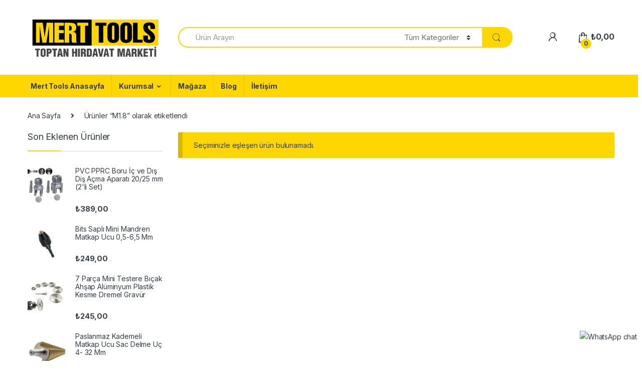

--- FILE ---
content_type: text/html; charset=UTF-8
request_url: https://www.merttools.com/product-tag/m1-8/
body_size: 29201
content:
<!DOCTYPE html>
<html lang="tr" prefix="og: https://ogp.me/ns#">
<head>
<meta charset="UTF-8">
<meta name="viewport" content="width=device-width, initial-scale=1">
<link rel="profile" href="https://gmpg.org/xfn/11">
<link rel="pingback" href="https://www.merttools.com/xmlrpc.php">
<!-- Google tag (gtag.js) -->
<script async src="https://www.googletagmanager.com/gtag/js?id=AW-17708697738"></script>
<script>
  window.dataLayer = window.dataLayer || [];
  function gtag(){dataLayer.push(arguments);}
  gtag('js', new Date());

  gtag('config', 'AW-17708697738');
</script>
	
<!-- Google tag (gtag.js) --> <script async src="https://www.googletagmanager.com/gtag/js?id=AW-674187228"></script> <script> window.dataLayer = window.dataLayer || []; function gtag(){dataLayer.push(arguments);} gtag('js', new Date()); gtag('config', 'AW-674187228'); </script>
	
	
<!-- Google tag (gtag.js) -->
<script async src="https://www.googletagmanager.com/gtag/js?id=G-P5ZDL4VYF9"></script>
<script>
  window.dataLayer = window.dataLayer || [];
  function gtag(){dataLayer.push(arguments);}
  gtag('js', new Date());

  gtag('config', 'G-P5ZDL4VYF9');
</script>

		<style type="text/css">
		span.ab-icon {
			display: none;
		}
		#wp-admin-bar-wp-logo > .ab-item {
			background-image: url(https://www.merttools.com/wp-content/uploads/2019/12/merttools_icon.jpg)!important;
			background-size: auto 32px!important;
			height: 32px!important;
			min-width: 32px!important;
			padding: 0px!important;
			margin: 0px 5px!important;
		}
		</style>
		
<!-- Rank Math ile arama motoru optimizasyonu - https://s.rankmath.com/home -->
<title>M1.8 - Mert Tools</title>
<meta name="robots" content="follow, index, max-snippet:10, max-video-preview:10, max-image-preview:large"/>
<link rel="canonical" href="https://www.merttools.com/product-tag/m1-8/" />
<meta property="og:locale" content="tr_TR" />
<meta property="og:type" content="article" />
<meta property="og:title" content="M1.8 - Mert Tools" />
<meta property="og:url" content="https://www.merttools.com/product-tag/m1-8/" />
<meta property="og:site_name" content="Mert Tools" />
<meta property="article:publisher" content="https://www.facebook.com/merttoolstoptanhirdavatmarketi" />
<meta property="og:image" content="https://www.merttools.com/wp-content/uploads/2020/02/merttools_1200_630_.jpg" />
<meta property="og:image:secure_url" content="https://www.merttools.com/wp-content/uploads/2020/02/merttools_1200_630_.jpg" />
<meta property="og:image:width" content="1200" />
<meta property="og:image:height" content="630" />
<meta property="og:image:type" content="image/jpeg" />
<meta name="twitter:card" content="summary_large_image" />
<meta name="twitter:title" content="M1.8 - Mert Tools" />
<meta name="twitter:site" content="@MertTools" />
<meta name="twitter:image" content="https://www.merttools.com/wp-content/uploads/2020/02/merttools_1200_630_.jpg" />
<meta name="twitter:label1" content="Ürünler" />
<meta name="twitter:data1" content="1" />
<script type="application/ld+json" class="rank-math-schema">{"@context":"https://schema.org","@graph":[{"@type":"Place","@id":"https://www.merttools.com/#place","geo":{"@type":"GeoCoordinates","latitude":"41.012432","longitude":" 28.966212"},"hasMap":"https://www.google.com/maps/search/?api=1&amp;query=41.012432, 28.966212","address":{"@type":"PostalAddress","streetAddress":"\u00c7ad\u0131rc\u0131lar Cd. No:1","addressLocality":"34126","addressRegion":"Beyaz\u0131t / Fatih/ \u0130stanbul","postalCode":"34126","addressCountry":"T\u00fcrkiye"}},{"@type":"WholesaleStore","@id":"https://www.merttools.com/#organization","name":"Mert Tools - Toptan H\u0131rdavat Marketi","url":"https://www.merttools.com","sameAs":["https://www.facebook.com/merttoolstoptanhirdavatmarketi","https://twitter.com/MertTools"],"email":"mertithalat@gmail.com","address":{"@type":"PostalAddress","streetAddress":"\u00c7ad\u0131rc\u0131lar Cd. No:1","addressLocality":"34126","addressRegion":"Beyaz\u0131t / Fatih/ \u0130stanbul","postalCode":"34126","addressCountry":"T\u00fcrkiye"},"logo":{"@type":"ImageObject","@id":"https://www.merttools.com/#logo","url":"https://www.merttools.com/wp-content/uploads/2019/12/mert_tools5.png","contentUrl":"https://www.merttools.com/wp-content/uploads/2019/12/mert_tools5.png","caption":"Mert Tools","inLanguage":"tr","width":"2131","height":"731"},"priceRange":"\u20ba","openingHours":["Monday,Tuesday,Wednesday,Thursday,Friday,Saturday 09:00-19:00"],"location":{"@id":"https://www.merttools.com/#place"},"image":{"@id":"https://www.merttools.com/#logo"},"telephone":"+905367010365"},{"@type":"WebSite","@id":"https://www.merttools.com/#website","url":"https://www.merttools.com","name":"Mert Tools","publisher":{"@id":"https://www.merttools.com/#organization"},"inLanguage":"tr"},{"@type":"BreadcrumbList","@id":"https://www.merttools.com/product-tag/m1-8/#breadcrumb","itemListElement":[{"@type":"ListItem","position":"1","item":{"@id":"https://www.merttools.com","name":"Anasayfa"}},{"@type":"ListItem","position":"2","item":{"@id":"https://www.merttools.com/product-tag/m1-8/","name":"\u00dcr\u00fcnler &ldquo;M1.8&rdquo; olarak etiketlendi"}}]},{"@type":"CollectionPage","@id":"https://www.merttools.com/product-tag/m1-8/#webpage","url":"https://www.merttools.com/product-tag/m1-8/","name":"M1.8 - Mert Tools","isPartOf":{"@id":"https://www.merttools.com/#website"},"inLanguage":"tr","breadcrumb":{"@id":"https://www.merttools.com/product-tag/m1-8/#breadcrumb"}},{"@context":"https://schema.org/","@graph":[]}]}</script>
<!-- /Rank Math WordPress SEO eklentisi -->

<link rel='dns-prefetch' href='//fonts.googleapis.com' />
<link rel='dns-prefetch' href='//s.w.org' />
<link rel="alternate" type="application/rss+xml" title="Mert Tools &raquo; beslemesi" href="https://www.merttools.com/feed/" />
<link rel="alternate" type="application/rss+xml" title="Mert Tools &raquo; yorum beslemesi" href="https://www.merttools.com/comments/feed/" />
<link rel="alternate" type="application/rss+xml" title="Mert Tools &raquo; M1.8 Etiket beslemesi" href="https://www.merttools.com/product-tag/m1-8/feed/" />
		<script type="text/javascript">
			window._wpemojiSettings = {"baseUrl":"https:\/\/s.w.org\/images\/core\/emoji\/12.0.0-1\/72x72\/","ext":".png","svgUrl":"https:\/\/s.w.org\/images\/core\/emoji\/12.0.0-1\/svg\/","svgExt":".svg","source":{"concatemoji":"https:\/\/www.merttools.com\/wp-includes\/js\/wp-emoji-release.min.js?ver=12.0.1.3.2"}};
			!function(e,a,t){var r,n,o,i,p=a.createElement("canvas"),s=p.getContext&&p.getContext("2d");function c(e,t){var a=String.fromCharCode;s.clearRect(0,0,p.width,p.height),s.fillText(a.apply(this,e),0,0);var r=p.toDataURL();return s.clearRect(0,0,p.width,p.height),s.fillText(a.apply(this,t),0,0),r===p.toDataURL()}function l(e){if(!s||!s.fillText)return!1;switch(s.textBaseline="top",s.font="600 32px Arial",e){case"flag":return!c([127987,65039,8205,9895,65039],[127987,65039,8203,9895,65039])&&(!c([55356,56826,55356,56819],[55356,56826,8203,55356,56819])&&!c([55356,57332,56128,56423,56128,56418,56128,56421,56128,56430,56128,56423,56128,56447],[55356,57332,8203,56128,56423,8203,56128,56418,8203,56128,56421,8203,56128,56430,8203,56128,56423,8203,56128,56447]));case"emoji":return!c([55357,56424,55356,57342,8205,55358,56605,8205,55357,56424,55356,57340],[55357,56424,55356,57342,8203,55358,56605,8203,55357,56424,55356,57340])}return!1}function d(e){var t=a.createElement("script");t.src=e,t.defer=t.type="text/javascript",a.getElementsByTagName("head")[0].appendChild(t)}for(i=Array("flag","emoji"),t.supports={everything:!0,everythingExceptFlag:!0},o=0;o<i.length;o++)t.supports[i[o]]=l(i[o]),t.supports.everything=t.supports.everything&&t.supports[i[o]],"flag"!==i[o]&&(t.supports.everythingExceptFlag=t.supports.everythingExceptFlag&&t.supports[i[o]]);t.supports.everythingExceptFlag=t.supports.everythingExceptFlag&&!t.supports.flag,t.DOMReady=!1,t.readyCallback=function(){t.DOMReady=!0},t.supports.everything||(n=function(){t.readyCallback()},a.addEventListener?(a.addEventListener("DOMContentLoaded",n,!1),e.addEventListener("load",n,!1)):(e.attachEvent("onload",n),a.attachEvent("onreadystatechange",function(){"complete"===a.readyState&&t.readyCallback()})),(r=t.source||{}).concatemoji?d(r.concatemoji):r.wpemoji&&r.twemoji&&(d(r.twemoji),d(r.wpemoji)))}(window,document,window._wpemojiSettings);
		</script>
		<style type="text/css">
img.wp-smiley,
img.emoji {
	display: inline !important;
	border: none !important;
	box-shadow: none !important;
	height: 1em !important;
	width: 1em !important;
	margin: 0 .07em !important;
	vertical-align: -0.1em !important;
	background: none !important;
	padding: 0 !important;
}
</style>
	<link rel='stylesheet' id='wc-block-vendors-style-css'  href='https://www.merttools.com/wp-content/plugins/woocommerce/packages/woocommerce-blocks/build/vendors-style.css?ver=4.0.0' type='text/css' media='all' />
<link rel='stylesheet' id='wc-block-style-css'  href='https://www.merttools.com/wp-content/plugins/woocommerce/packages/woocommerce-blocks/build/style.css?ver=4.0.0' type='text/css' media='all' />
<link rel='stylesheet' id='ht_ctc_main_css-css'  href='https://www.merttools.com/wp-content/plugins/click-to-chat-for-whatsapp/new/inc/assets/css/main.css?ver=2.2' type='text/css' media='all' />
<link rel='stylesheet' id='contact-form-7-css'  href='https://www.merttools.com/wp-content/plugins/contact-form-7/includes/css/styles.css?ver=5.1.6' type='text/css' media='all' />
<link rel='stylesheet' id='woocontracts_css-css'  href='https://www.merttools.com/wp-content/plugins/sozlesmeler/css/stil.css?ver=5.3.1' type='text/css' media='all' />
<link rel='stylesheet' id='vi-wot-frontend-shortcode-form-search-css-css'  href='https://www.merttools.com/wp-content/plugins/woo-orders-tracking/assets/css/frontend-shortcode-form-search.css?ver=1.1.5' type='text/css' media='all' />
<style id='woocommerce-inline-inline-css' type='text/css'>
.woocommerce form .form-row .required { visibility: visible; }
</style>
<link rel='stylesheet' id='electro-fonts-css'  href='https://fonts.googleapis.com/css2?family=Inter:wght@300;400;600;700&#038;display=swap' type='text/css' media='all' />
<link rel='stylesheet' id='bootstrap-css'  href='https://www.merttools.com/wp-content/themes/electro/assets/css/bootstrap.min.css?ver=2.7.3' type='text/css' media='all' />
<link rel='stylesheet' id='font-electro-css'  href='https://www.merttools.com/wp-content/themes/electro/assets/css/font-electro.css?ver=2.7.3' type='text/css' media='all' />
<link rel='stylesheet' id='fontawesome-css'  href='https://www.merttools.com/wp-content/themes/electro/assets/vendor/fontawesome/css/all.min.css?ver=2.7.3' type='text/css' media='all' />
<link rel='stylesheet' id='animate-css-css'  href='https://www.merttools.com/wp-content/themes/electro/assets/vendor/animate.css/animate.min.css?ver=2.7.3' type='text/css' media='all' />
<link rel='stylesheet' id='jquery-mCustomScrollbar-css'  href='https://www.merttools.com/wp-content/themes/electro/assets/vendor/malihu-custom-scrollbar-plugin/jquery.mCustomScrollbar.css?ver=2.7.3' type='text/css' media='all' />
<link rel='stylesheet' id='electro-style-css'  href='https://www.merttools.com/wp-content/themes/electro/style.min.css?ver=2.7.3' type='text/css' media='all' />
<link rel='stylesheet' id='electro-style-v2-css'  href='https://www.merttools.com/wp-content/themes/electro/assets/css/v2.min.css?ver=2.7.3' type='text/css' media='all' />
<link rel='stylesheet' id='electro-color-css'  href='https://www.merttools.com/wp-content/themes/electro/assets/css/colors/yellow.min.css?ver=2.7.3' type='text/css' media='all' />
<script type='text/javascript' src='https://www.merttools.com/wp-includes/js/jquery/jquery.js?ver=1.12.4-wp'></script>
<script type='text/javascript' src='https://www.merttools.com/wp-includes/js/jquery/jquery-migrate.min.js?ver=1.4.1'></script>
<script type='text/javascript'>
/* <![CDATA[ */
var vi_wot_frontend_form_search = {"ajax_url":"https:\/\/www.merttools.com\/wp-admin\/admin-ajax.php","track_order_url":"https:\/\/www.merttools.com\/wotv-track-order\/","error_empty_text":"L\u00fctfen Sipari\u015f Kargo Numaran\u0131z\u0131 Girin"};
/* ]]> */
</script>
<script type='text/javascript' src='https://www.merttools.com/wp-content/plugins/woo-orders-tracking/assets/js/frontend-shortcode-form-search.js?ver=1.1.5'></script>
<script type='text/javascript' src='https://www.merttools.com/wp-content/plugins/woocommerce/assets/js/jquery-blockui/jquery.blockUI.min.js?ver=2.70'></script>
<script type='text/javascript'>
/* <![CDATA[ */
var wc_add_to_cart_params = {"ajax_url":"\/wp-admin\/admin-ajax.php","wc_ajax_url":"\/?wc-ajax=%%endpoint%%","i18n_view_cart":"Sepeti g\u00f6r\u00fcnt\u00fcle","cart_url":"https:\/\/www.merttools.com\/cart\/","is_cart":"","cart_redirect_after_add":"no"};
/* ]]> */
</script>
<script type='text/javascript' src='https://www.merttools.com/wp-content/plugins/woocommerce/assets/js/frontend/add-to-cart.min.js?ver=4.9.2'></script>
<script type='text/javascript' src='https://www.merttools.com/wp-content/plugins/js_composer/assets/js/vendors/woocommerce-add-to-cart.js?ver=6.5.0'></script>
<script type='text/javascript' src='https://www.merttools.com/wp-content/plugins/wp-image-zoooom/assets/js/jquery.image_zoom.min.js?ver=1.41.1'></script>
<script type='text/javascript'>
/* <![CDATA[ */
var IZ = {"with_woocommerce":"0","exchange_thumbnails":"1","woo_categories":"0","enable_mobile":"","options":{"lensShape":"square","lensSize":200,"lensBorderSize":1,"lensBorderColour":"#ffffff","borderRadius":0,"cursor":"crosshair","zoomWindowWidth":400,"zoomWindowHeight":360,"zoomWindowOffsetx":10,"borderSize":1,"borderColour":"#888888","zoomWindowShadow":4,"lensFadeIn":0.5,"lensFadeOut":0.5,"zoomWindowFadeIn":0.5,"zoomWindowFadeOut":0.5,"easingAmount":12,"tint":"true","tintColour":"#ffffff","tintOpacity":0.1},"woo_slider":"1"};
/* ]]> */
</script>
<script type='text/javascript' src='https://www.merttools.com/wp-content/plugins/wp-image-zoooom/assets/js/image_zoom-init.js?ver=1.41.1'></script>
<link rel='https://api.w.org/' href='https://www.merttools.com/wp-json/' />
<link rel="EditURI" type="application/rsd+xml" title="RSD" href="https://www.merttools.com/xmlrpc.php?rsd" />
<link rel="wlwmanifest" type="application/wlwmanifest+xml" href="https://www.merttools.com/wp-includes/wlwmanifest.xml" /> 
<meta name="generator" content="WordPress 12.0.1.3.2" />
<meta name="generator" content="WooCommerce 4.9.2" />
<meta name="framework" content="Redux 4.1.24" />   <script type="text/javascript">
   var _gaq = _gaq || [];
   _gaq.push(['_setAccount', 'UA-145665345-4']);
   _gaq.push(['_trackPageview']);
   (function() {
   var ga = document.createElement('script'); ga.type = 'text/javascript'; ga.async = true;
   ga.src = ('https:' == document.location.protocol ? 'https://ssl' : 'http://www') + '.google-analytics.com/ga.js';
   var s = document.getElementsByTagName('script')[0]; s.parentNode.insertBefore(ga, s);
   })();
   </script>
	<noscript><style>.woocommerce-product-gallery{ opacity: 1 !important; }</style></noscript>
	<meta name="generator" content="Powered by WPBakery Page Builder - drag and drop page builder for WordPress."/>
<link rel="icon" href="https://www.merttools.com/wp-content/uploads/2019/12/merttools_icon-100x100.jpg" sizes="32x32" />
<link rel="icon" href="https://www.merttools.com/wp-content/uploads/2019/12/merttools_icon.jpg" sizes="192x192" />
<link rel="apple-touch-icon-precomposed" href="https://www.merttools.com/wp-content/uploads/2019/12/merttools_icon.jpg" />
<meta name="msapplication-TileImage" content="https://www.merttools.com/wp-content/uploads/2019/12/merttools_icon.jpg" />
		<style type="text/css" id="wp-custom-css">
			.departments-menu-v2 .departments-menu-v2-title+.dropdown-menu {
    min-width: 237px;
	padding: 4px 1px 6px 1px;
	padding-right: 0px;
	padding-left: 0px;
}

p.demo_store {
background: white!important;
color: red;
	align-content:center;
}
.woocommerce-product-gallery__image {
    pointer-events: none;
}
.single-product-main-image.alpha a {
pointer-events: none;
}
.soldout {
padding: 3px 8px;
text-align: center;
background: #ff0000;
color: white;
font-weight: bold;
display:block;
position: overlay;
top: 6px;
right: 6px;
font-size: 14px;
}
		</style>
		<noscript><style> .wpb_animate_when_almost_visible { opacity: 1; }</style></noscript></head>

<body data-rsssl=1 class="archive tax-product_tag term-m1-8 term-1681 wp-custom-logo theme-electro woocommerce woocommerce-page woocommerce-no-js left-sidebar electro-compact electro-wide sticky-single-add-to-cart-mobile wpb-js-composer js-comp-ver-6.5.0 vc_responsive">
	<div class="off-canvas-wrapper">
<div id="page" class="hfeed site">
	        <a class="skip-link screen-reader-text" href="#site-navigation">Skip to navigation</a>
        <a class="skip-link screen-reader-text" href="#content">Skip to content</a>
        
	
	<header id="masthead" class="site-header header-v3 stick-this">
		<div class="container hidden-lg-down">
			<div class="masthead"><div class="header-logo-area">			<div class="header-site-branding">
				<a href="https://www.merttools.com/" class="header-logo-link">
					<img src="https://www.merttools.com/wp-content/uploads/2019/12/mert_tools5.png" alt="Mert Tools" class="img-header-logo" width="2131" height="731" />
				</a>
			</div>
			        <div class="off-canvas-navigation-wrapper off-canvas-hide-in-desktop">
            <div class="off-canvas-navbar-toggle-buttons clearfix">
                <button class="navbar-toggler navbar-toggle-hamburger " type="button">
                    <i class="ec ec-menu"></i>
                </button>
                <button class="navbar-toggler navbar-toggle-close " type="button">
                    <i class="ec ec-close-remove"></i>
                </button>
            </div>

            <div class="off-canvas-navigation" id="default-oc-header">
                <ul id="menu-tum-urunlerimiz" class="nav nav-inline yamm"><li id="menu-item-5611" class="menu-item menu-item-type-taxonomy menu-item-object-product_cat menu-item-has-children menu-item-5611 dropdown"><a title="Cila Malzemeleri" href="https://www.merttools.com/urun-kategori/cila-malzemeleri/" data-toggle="dropdown-hover" class="dropdown-toggle" aria-haspopup="true">Cila Malzemeleri</a>
<ul role="menu" class=" dropdown-menu">
	<li id="menu-item-5612" class="menu-item menu-item-type-taxonomy menu-item-object-product_cat menu-item-5612"><a title="Cila Bezleri" href="https://www.merttools.com/urun-kategori/cila-malzemeleri/cila-bezleri/">Cila Bezleri</a></li>
	<li id="menu-item-7967" class="menu-item menu-item-type-taxonomy menu-item-object-product_cat menu-item-7967"><a title="Cila Motorları" href="https://www.merttools.com/urun-kategori/cila-malzemeleri/cila-motorlari/">Cila Motorları</a></li>
	<li id="menu-item-5614" class="menu-item menu-item-type-taxonomy menu-item-object-product_cat menu-item-5614"><a title="Cilalar" href="https://www.merttools.com/urun-kategori/cila-malzemeleri/cilalar/">Cilalar</a></li>
	<li id="menu-item-13511" class="menu-item menu-item-type-taxonomy menu-item-object-product_cat menu-item-13511"><a title="Pasta - Cila" href="https://www.merttools.com/urun-kategori/cila-malzemeleri/pasta-cila/">Pasta &#8211; Cila</a></li>
	<li id="menu-item-5616" class="menu-item menu-item-type-taxonomy menu-item-object-product_cat menu-item-5616"><a title="Ponpon Fırça" href="https://www.merttools.com/urun-kategori/cila-malzemeleri/ponpon-firca/">Ponpon Fırça</a></li>
</ul>
</li>
<li id="menu-item-5617" class="menu-item menu-item-type-taxonomy menu-item-object-product_cat menu-item-has-children menu-item-5617 dropdown"><a title="Eğe Takımları Ve Aşındırıcı Uç" href="https://www.merttools.com/urun-kategori/ege-takimlari-ve-asindirici-uc/" data-toggle="dropdown-hover" class="dropdown-toggle" aria-haspopup="true">Eğe Takımları Ve Aşındırıcı Uç</a>
<ul role="menu" class=" dropdown-menu">
	<li id="menu-item-5619" class="menu-item menu-item-type-taxonomy menu-item-object-product_cat menu-item-5619"><a title="Elmas Eğe Takımları" href="https://www.merttools.com/urun-kategori/ege-takimlari-ve-asindirici-uc/elmas-ege-takimlari/">Elmas Eğe Takımları</a></li>
	<li id="menu-item-5618" class="menu-item menu-item-type-taxonomy menu-item-object-product_cat menu-item-5618"><a title="Elmas Diskler" href="https://www.merttools.com/urun-kategori/ege-takimlari-ve-asindirici-uc/elmas-diskler/">Elmas Diskler</a></li>
	<li id="menu-item-5620" class="menu-item menu-item-type-taxonomy menu-item-object-product_cat menu-item-5620"><a title="Elmas Freze Uçları" href="https://www.merttools.com/urun-kategori/ege-takimlari-ve-asindirici-uc/elmas-freze-uclari/">Elmas Freze Uçları</a></li>
	<li id="menu-item-5622" class="menu-item menu-item-type-taxonomy menu-item-object-product_cat menu-item-5622"><a title="Mandirenli Lastikler" href="https://www.merttools.com/urun-kategori/ege-takimlari-ve-asindirici-uc/mandirenli-lastikler/">Mandirenli Lastikler</a></li>
	<li id="menu-item-5623" class="menu-item menu-item-type-taxonomy menu-item-object-product_cat menu-item-5623"><a title="Mandrenli Skoç" href="https://www.merttools.com/urun-kategori/ege-takimlari-ve-asindirici-uc/mandrenli-skoc/">Mandrenli Skoç</a></li>
	<li id="menu-item-5624" class="menu-item menu-item-type-taxonomy menu-item-object-product_cat menu-item-5624"><a title="Normal Eğe Takımları" href="https://www.merttools.com/urun-kategori/ege-takimlari-ve-asindirici-uc/normal-ege-takimlari/">Normal Eğe Takımları</a></li>
	<li id="menu-item-5625" class="menu-item menu-item-type-taxonomy menu-item-object-product_cat menu-item-5625"><a title="Taşlama Freze Uçları" href="https://www.merttools.com/urun-kategori/ege-takimlari-ve-asindirici-uc/taslama-freze-uclari/">Taşlama Freze Uçları</a></li>
</ul>
</li>
<li id="menu-item-5632" class="menu-item menu-item-type-taxonomy menu-item-object-product_cat menu-item-has-children menu-item-5632 dropdown"><a title="Hobi Aletleri" href="https://www.merttools.com/urun-kategori/hobi-aletleri/" data-toggle="dropdown-hover" class="dropdown-toggle" aria-haspopup="true">Hobi Aletleri</a>
<ul role="menu" class=" dropdown-menu">
	<li id="menu-item-10572" class="menu-item menu-item-type-taxonomy menu-item-object-product_cat menu-item-10572"><a title="Dremel" href="https://www.merttools.com/urun-kategori/hobi-aletleri/dremel/">Dremel</a></li>
	<li id="menu-item-5646" class="menu-item menu-item-type-taxonomy menu-item-object-product_cat menu-item-5646"><a title="Elektrikli Mikro Motor" href="https://www.merttools.com/urun-kategori/hobi-aletleri/elektrikli-mikro-motor/">Elektrikli Mikro Motor</a></li>
	<li id="menu-item-5633" class="menu-item menu-item-type-taxonomy menu-item-object-product_cat menu-item-5633"><a title="Fiber Kesiciler" href="https://www.merttools.com/urun-kategori/hobi-aletleri/fiber-kesiciler/">Fiber Kesiciler</a></li>
	<li id="menu-item-5648" class="menu-item menu-item-type-taxonomy menu-item-object-product_cat menu-item-5648"><a title="Kıl Testere Kolu Ve Ucu" href="https://www.merttools.com/urun-kategori/hobi-aletleri/kil-testere-kolu-ve-ucu/">Kıl Testere Kolu Ve Ucu</a></li>
	<li id="menu-item-5641" class="menu-item menu-item-type-taxonomy menu-item-object-product_cat menu-item-5641"><a title="Kuyumcu Çekici" href="https://www.merttools.com/urun-kategori/hobi-aletleri/kuyumcu-cekici/">Kuyumcu Çekici</a></li>
	<li id="menu-item-5642" class="menu-item menu-item-type-taxonomy menu-item-object-product_cat menu-item-5642"><a title="Kuyumcu Pensesi" href="https://www.merttools.com/urun-kategori/hobi-aletleri/kuyumcu-pensesi/">Kuyumcu Pensesi</a></li>
	<li id="menu-item-5636" class="menu-item menu-item-type-taxonomy menu-item-object-product_cat menu-item-5636"><a title="Mini Mengene" href="https://www.merttools.com/urun-kategori/hobi-aletleri/mini-mengene/">Mini Mengene</a></li>
	<li id="menu-item-5647" class="menu-item menu-item-type-taxonomy menu-item-object-product_cat menu-item-5647"><a title="Pens Çeşitleri" href="https://www.merttools.com/urun-kategori/hobi-aletleri/pens-cesitleri/">Pens Çeşitleri</a></li>
	<li id="menu-item-5645" class="menu-item menu-item-type-taxonomy menu-item-object-product_cat menu-item-5645"><a title="Piyasemen" href="https://www.merttools.com/urun-kategori/hobi-aletleri/piyasemen/">Piyasemen</a></li>
	<li id="menu-item-5634" class="menu-item menu-item-type-taxonomy menu-item-object-product_cat menu-item-5634"><a title="Saatçi Tornavida Takımları" href="https://www.merttools.com/urun-kategori/hobi-aletleri/saatci-tornavida-takimlari/">Saatçi Tornavida Takımları</a></li>
	<li id="menu-item-5635" class="menu-item menu-item-type-taxonomy menu-item-object-product_cat menu-item-5635"><a title="Sıyırmalar" href="https://www.merttools.com/urun-kategori/hobi-aletleri/siyirmalar/">Sıyırmalar</a></li>
</ul>
</li>
<li id="menu-item-5649" class="menu-item menu-item-type-taxonomy menu-item-object-product_cat menu-item-has-children menu-item-5649 dropdown"><a title="Hss Kılavuz Ve Paftalar" href="https://www.merttools.com/urun-kategori/hss-kilavuz-ve-paftalar/" data-toggle="dropdown-hover" class="dropdown-toggle" aria-haspopup="true">Hss Kılavuz Ve Paftalar</a>
<ul role="menu" class=" dropdown-menu">
	<li id="menu-item-5650" class="menu-item menu-item-type-taxonomy menu-item-object-product_cat menu-item-5650"><a title="Hss 3&#039;lü Metrik El Takımı Kılavuzu Din 352" href="https://www.merttools.com/urun-kategori/hss-kilavuz-ve-paftalar/hss-3lu-metrik-el-takimi-kilavuzu-din-352/">Hss 3&#8217;lü Metrik El Takımı Kılavuzu Din 352</a></li>
	<li id="menu-item-5651" class="menu-item menu-item-type-taxonomy menu-item-object-product_cat menu-item-5651"><a title="Hss Gaz Dişi Makina Kılavuzu" href="https://www.merttools.com/urun-kategori/hss-kilavuz-ve-paftalar/hss-gaz-disi-makina-kilavuzu/">Hss Gaz Dişi Makina Kılavuzu</a></li>
	<li id="menu-item-5652" class="menu-item menu-item-type-taxonomy menu-item-object-product_cat menu-item-5652"><a title="Hss Gaz Dişi Pafta" href="https://www.merttools.com/urun-kategori/hss-kilavuz-ve-paftalar/hss-gaz-disi-pafta/">Hss Gaz Dişi Pafta</a></li>
	<li id="menu-item-5653" class="menu-item menu-item-type-taxonomy menu-item-object-product_cat menu-item-5653"><a title="Hss Metrik İnce Diş Pafta" href="https://www.merttools.com/urun-kategori/hss-kilavuz-ve-paftalar/hss-metrik-ince-dis-pafta/">Hss Metrik İnce Diş Pafta</a></li>
	<li id="menu-item-5654" class="menu-item menu-item-type-taxonomy menu-item-object-product_cat menu-item-5654"><a title="Hss Metrik Pafta" href="https://www.merttools.com/urun-kategori/hss-kilavuz-ve-paftalar/hss-metrik-pafta/">Hss Metrik Pafta</a></li>
	<li id="menu-item-5655" class="menu-item menu-item-type-taxonomy menu-item-object-product_cat menu-item-5655"><a title="Hss Mini Kılavuz Ve Paftalar" href="https://www.merttools.com/urun-kategori/hss-kilavuz-ve-paftalar/hss-mini-kilavuz-ve-paftalar/">Hss Mini Kılavuz Ve Paftalar</a></li>
	<li id="menu-item-10573" class="menu-item menu-item-type-taxonomy menu-item-object-product_cat menu-item-10573"><a title="Hss Titanyum Düz Makina Kılavuzu Din 371/376" href="https://www.merttools.com/urun-kategori/hss-kilavuz-ve-paftalar/hss-titanyum-duz-makina-kilavuzu-din-371-376/">Hss Titanyum Düz Makina Kılavuzu Din 371/376</a></li>
	<li id="menu-item-5657" class="menu-item menu-item-type-taxonomy menu-item-object-product_cat menu-item-5657"><a title="Hss Titanyum Helis Makina Kılavuzu Din 371/C" href="https://www.merttools.com/urun-kategori/hss-kilavuz-ve-paftalar/hss-titanyum-helis-makina-kilavuzu-din-371-c/">Hss Titanyum Helis Makina Kılavuzu Din 371/C</a></li>
	<li id="menu-item-5658" class="menu-item menu-item-type-taxonomy menu-item-object-product_cat menu-item-5658"><a title="Hss Titanyum İnce Diş Makina Kılavuzu Din 371/376" href="https://www.merttools.com/urun-kategori/hss-kilavuz-ve-paftalar/hss-titanyum-ince-dis-makina-kilavuzu-din-371-376/">Hss Titanyum İnce Diş Makina Kılavuzu Din 371/376</a></li>
	<li id="menu-item-10533" class="menu-item menu-item-type-taxonomy menu-item-object-product_cat menu-item-10533"><a title="Ters Kılavuz Takımları" href="https://www.merttools.com/urun-kategori/hss-kilavuz-ve-paftalar/ters-kilavuz-takimlari/">Ters Kılavuz Takımları</a></li>
	<li id="menu-item-10534" class="menu-item menu-item-type-taxonomy menu-item-object-product_cat menu-item-10534"><a title="Kılavuz Ve Pafta Takımları" href="https://www.merttools.com/urun-kategori/hss-kilavuz-ve-paftalar/kilavuz-ve-pafta-takimlari/">Kılavuz Ve Pafta Takımları</a></li>
</ul>
</li>
<li id="menu-item-5665" class="menu-item menu-item-type-taxonomy menu-item-object-product_cat menu-item-has-children menu-item-5665 dropdown"><a title="Hss Matkap Uçları" href="https://www.merttools.com/urun-kategori/hss-matkap-uclari/" data-toggle="dropdown-hover" class="dropdown-toggle" aria-haspopup="true">Hss Matkap Uçları</a>
<ul role="menu" class=" dropdown-menu">
	<li id="menu-item-5669" class="menu-item menu-item-type-taxonomy menu-item-object-product_cat menu-item-5669"><a title="Hss-ECo Altın Seri Matkap Ucu" href="https://www.merttools.com/urun-kategori/hss-matkap-uclari/hss-eco-altin-seri-matkap-ucu/">Hss-ECo Altın Seri Matkap Ucu</a></li>
	<li id="menu-item-8348" class="menu-item menu-item-type-taxonomy menu-item-object-product_cat menu-item-8348"><a title="HSS Ekstra Uzun Matkap Ucu" href="https://www.merttools.com/urun-kategori/hss-matkap-uclari/hss-ekstra-uzun-matkap-ucu/">HSS Ekstra Uzun Matkap Ucu</a></li>
	<li id="menu-item-5666" class="menu-item menu-item-type-taxonomy menu-item-object-product_cat menu-item-5666"><a title="Hss Matkap Ucu Siyah Beyaz" href="https://www.merttools.com/urun-kategori/hss-matkap-uclari/hss-matkap-ucu-siyah-beyaz/">Hss Matkap Ucu Siyah Beyaz</a></li>
	<li id="menu-item-5667" class="menu-item menu-item-type-taxonomy menu-item-object-product_cat menu-item-5667"><a title="Hss Matkap Ucu Takımları" href="https://www.merttools.com/urun-kategori/hss-matkap-uclari/hss-matkap-ucu-takimlari/">Hss Matkap Ucu Takımları</a></li>
	<li id="menu-item-5670" class="menu-item menu-item-type-taxonomy menu-item-object-product_cat menu-item-5670"><a title="Hss Matkap Ucu Titanyum Kaplı" href="https://www.merttools.com/urun-kategori/hss-matkap-uclari/hss-matkap-ucu-titanyum-kapli/">Hss Matkap Ucu Titanyum Kaplı</a></li>
	<li id="menu-item-5668" class="menu-item menu-item-type-taxonomy menu-item-object-product_cat menu-item-5668"><a title="Hss Süper Matkap Ucu" href="https://www.merttools.com/urun-kategori/hss-matkap-uclari/hss-super-matkap-ucu/">Hss Süper Matkap Ucu</a></li>
	<li id="menu-item-10225" class="menu-item menu-item-type-taxonomy menu-item-object-product_cat menu-item-10225"><a title="Odun Yarma Matkap Ucu" href="https://www.merttools.com/urun-kategori/hss-matkap-uclari/odun-yarma-matkap-ucu/">Odun Yarma Matkap Ucu</a></li>
	<li id="menu-item-5672" class="menu-item menu-item-type-taxonomy menu-item-object-product_cat menu-item-5672"><a title="Uzun Hss Matkap Ucu" href="https://www.merttools.com/urun-kategori/hss-matkap-uclari/uzun-hss-matkap-ucu/">Uzun Hss Matkap Ucu</a></li>
</ul>
</li>
<li id="menu-item-5674" class="menu-item menu-item-type-taxonomy menu-item-object-product_cat menu-item-has-children menu-item-5674 dropdown"><a title="Hss Freze Ve Torna Kalemi" href="https://www.merttools.com/urun-kategori/hss-freze-ve-torna-kalemi/" data-toggle="dropdown-hover" class="dropdown-toggle" aria-haspopup="true">Hss Freze Ve Torna Kalemi</a>
<ul role="menu" class=" dropdown-menu">
	<li id="menu-item-5675" class="menu-item menu-item-type-taxonomy menu-item-object-product_cat menu-item-5675"><a title="Hss 2 Ağızlı Freze" href="https://www.merttools.com/urun-kategori/hss-freze-ve-torna-kalemi/hss-2-agizli-freze/">Hss 2 Ağızlı Freze</a></li>
	<li id="menu-item-5676" class="menu-item menu-item-type-taxonomy menu-item-object-product_cat menu-item-5676"><a title="Hss 4 Ağızlı Kabatalaş Freze" href="https://www.merttools.com/urun-kategori/hss-freze-ve-torna-kalemi/hss-4-agizli-kabatalas-freze/">Hss 4 Ağızlı Kabatalaş Freze</a></li>
	<li id="menu-item-5678" class="menu-item menu-item-type-taxonomy menu-item-object-product_cat menu-item-5678"><a title="Hss 4 Ağızlı Titan Kaplı Freze" href="https://www.merttools.com/urun-kategori/hss-freze-ve-torna-kalemi/hss-4-agizli-titan-kapli-freze/">Hss 4 Ağızlı Titan Kaplı Freze</a></li>
	<li id="menu-item-5679" class="menu-item menu-item-type-taxonomy menu-item-object-product_cat menu-item-5679"><a title="Hss 4 Ağızlı Uzun Freze" href="https://www.merttools.com/urun-kategori/hss-freze-ve-torna-kalemi/hss-4-agizli-uzun-freze/">Hss 4 Ağızlı Uzun Freze</a></li>
	<li id="menu-item-5683" class="menu-item menu-item-type-taxonomy menu-item-object-product_cat menu-item-5683"><a title="Hss Trapez Keski Kalemi (Zayveli)" href="https://www.merttools.com/urun-kategori/hss-freze-ve-torna-kalemi/hss-trapez-keski-kalemi-zayveli/">Hss Trapez Keski Kalemi (Zayveli)</a></li>
	<li id="menu-item-5684" class="menu-item menu-item-type-taxonomy menu-item-object-product_cat menu-item-5684"><a title="Punta Tığı" href="https://www.merttools.com/urun-kategori/hss-freze-ve-torna-kalemi/punta-tigi/">Punta Tığı</a></li>
</ul>
</li>
<li id="menu-item-5686" class="menu-item menu-item-type-taxonomy menu-item-object-product_cat menu-item-has-children menu-item-5686 dropdown"><a title="Kademeli Saç Delme" href="https://www.merttools.com/urun-kategori/kademeli-sac-delme/" data-toggle="dropdown-hover" class="dropdown-toggle" aria-haspopup="true">Kademeli Saç Delme</a>
<ul role="menu" class=" dropdown-menu">
	<li id="menu-item-5690" class="menu-item menu-item-type-taxonomy menu-item-object-product_cat menu-item-5690"><a title="Bits Saplı Kademeli Matkap Ucu Seti" href="https://www.merttools.com/urun-kategori/kademeli-sac-delme/bits-sapli-kademeli-matkap-ucu-seti/">Bits Saplı Kademeli Matkap Ucu Seti</a></li>
	<li id="menu-item-5687" class="menu-item menu-item-type-taxonomy menu-item-object-product_cat menu-item-5687"><a title="Kademeli Matkap Ucu Burgulu" href="https://www.merttools.com/urun-kategori/kademeli-sac-delme/kademeli-matkap-ucu-burgulu/">Kademeli Matkap Ucu Burgulu</a></li>
	<li id="menu-item-5688" class="menu-item menu-item-type-taxonomy menu-item-object-product_cat menu-item-5688"><a title="Kademeli Matkap Ucu Seti" href="https://www.merttools.com/urun-kategori/kademeli-sac-delme/kademeli-matkap-ucu-seti/">Kademeli Matkap Ucu Seti</a></li>
	<li id="menu-item-5689" class="menu-item menu-item-type-taxonomy menu-item-object-product_cat menu-item-5689"><a title="Kademeli Matkap Ucu Tekli" href="https://www.merttools.com/urun-kategori/kademeli-sac-delme/kademeli-matkap-ucu-tekli/">Kademeli Matkap Ucu Tekli</a></li>
</ul>
</li>
<li id="menu-item-5691" class="menu-item menu-item-type-taxonomy menu-item-object-product_cat menu-item-has-children menu-item-5691 dropdown"><a title="Kesici Ve Aşındırıcı Taşlar" href="https://www.merttools.com/urun-kategori/kesici-ve-asindirici-taslar/" data-toggle="dropdown-hover" class="dropdown-toggle" aria-haspopup="true">Kesici Ve Aşındırıcı Taşlar</a>
<ul role="menu" class=" dropdown-menu">
	<li id="menu-item-5692" class="menu-item menu-item-type-taxonomy menu-item-object-product_cat menu-item-5692"><a title="İnce Turbo Elmas Seramik-Fayans Kesici" href="https://www.merttools.com/urun-kategori/kesici-ve-asindirici-taslar/ince-turbo-elmas-seramik-fayans-kesici/">İnce Turbo Elmas Seramik-Fayans Kesici</a></li>
	<li id="menu-item-5694" class="menu-item menu-item-type-taxonomy menu-item-object-product_cat menu-item-5694"><a title="Metal Kesme Taş" href="https://www.merttools.com/urun-kategori/kesici-ve-asindirici-taslar/metal-kesme-tas/">Metal Kesme Taş</a></li>
	<li id="menu-item-5695" class="menu-item menu-item-type-taxonomy menu-item-object-product_cat menu-item-5695"><a title="Metal Taşlama Taş" href="https://www.merttools.com/urun-kategori/kesici-ve-asindirici-taslar/metal-taslama-tas/">Metal Taşlama Taş</a></li>
	<li id="menu-item-12570" class="menu-item menu-item-type-taxonomy menu-item-object-product_cat menu-item-12570"><a title="Pançlar" href="https://www.merttools.com/urun-kategori/kesici-ve-asindirici-taslar/panclar-kesici-ve-asindirici-taslar/">Pançlar</a></li>
	<li id="menu-item-5697" class="menu-item menu-item-type-taxonomy menu-item-object-product_cat menu-item-5697"><a title="Soketli Elmas Beton Mermer Kesici" href="https://www.merttools.com/urun-kategori/kesici-ve-asindirici-taslar/soketli-elmas-beton-mermer-kesici/">Soketli Elmas Beton Mermer Kesici</a></li>
	<li id="menu-item-5696" class="menu-item menu-item-type-taxonomy menu-item-object-product_cat menu-item-5696"><a title="Sunta ve Aliminyum Kesici" href="https://www.merttools.com/urun-kategori/kesici-ve-asindirici-taslar/sunta-ve-aliminyum-kesici/">Sunta ve Aliminyum Kesici</a></li>
	<li id="menu-item-5699" class="menu-item menu-item-type-taxonomy menu-item-object-product_cat menu-item-5699"><a title="Testere Ağzı" href="https://www.merttools.com/urun-kategori/kesici-ve-asindirici-taslar/testere-agzi/">Testere Ağzı</a></li>
	<li id="menu-item-5698" class="menu-item menu-item-type-taxonomy menu-item-object-product_cat menu-item-5698"><a title="Turbo Elmas Mermer Granit Kesici" href="https://www.merttools.com/urun-kategori/kesici-ve-asindirici-taslar/turbo-elmas-mermer-granit-kesici/">Turbo Elmas Mermer Granit Kesici</a></li>
</ul>
</li>
<li id="menu-item-5700" class="menu-item menu-item-type-taxonomy menu-item-object-product_cat menu-item-has-children menu-item-5700 dropdown"><a title="Kılavuz Ve Pafta Kolları" href="https://www.merttools.com/urun-kategori/kilavuz-ve-pafta-kollari/" data-toggle="dropdown-hover" class="dropdown-toggle" aria-haspopup="true">Kılavuz Ve Pafta Kolları</a>
<ul role="menu" class=" dropdown-menu">
	<li id="menu-item-5703" class="menu-item menu-item-type-taxonomy menu-item-object-product_cat menu-item-5703"><a title="Cırcırlı Kılavuz Kolu (Kısa)" href="https://www.merttools.com/urun-kategori/kilavuz-ve-pafta-kollari/circirli-kilavuz-kolu-kisa/">Cırcırlı Kılavuz Kolu (Kısa)</a></li>
	<li id="menu-item-5704" class="menu-item menu-item-type-taxonomy menu-item-object-product_cat menu-item-5704"><a title="Cırcırlı Kılavuz Kolu (Uzun)" href="https://www.merttools.com/urun-kategori/kilavuz-ve-pafta-kollari/circirli-kilavuz-kolu-uzun/">Cırcırlı Kılavuz Kolu (Uzun)</a></li>
	<li id="menu-item-5701" class="menu-item menu-item-type-taxonomy menu-item-object-product_cat menu-item-5701"><a title="Kılavuz Kolu" href="https://www.merttools.com/urun-kategori/kilavuz-ve-pafta-kollari/kilavuz-kolu/">Kılavuz Kolu</a></li>
	<li id="menu-item-5702" class="menu-item menu-item-type-taxonomy menu-item-object-product_cat menu-item-5702"><a title="Pafta Kolu" href="https://www.merttools.com/urun-kategori/kilavuz-ve-pafta-kollari/pafta-kolu/">Pafta Kolu</a></li>
</ul>
</li>
<li id="menu-item-5705" class="menu-item menu-item-type-taxonomy menu-item-object-product_cat menu-item-has-children menu-item-5705 dropdown"><a title="Ölçü Aletleri" href="https://www.merttools.com/urun-kategori/olcu-aletleri/" data-toggle="dropdown-hover" class="dropdown-toggle" aria-haspopup="true">Ölçü Aletleri</a>
<ul role="menu" class=" dropdown-menu">
	<li id="menu-item-5718" class="menu-item menu-item-type-taxonomy menu-item-object-product_cat menu-item-5718"><a title="Boru Kalınlık Komparatörü" href="https://www.merttools.com/urun-kategori/olcu-aletleri/boru-kalinlik-komparatoru/">Boru Kalınlık Komparatörü</a></li>
	<li id="menu-item-5719" class="menu-item menu-item-type-taxonomy menu-item-object-product_cat menu-item-5719"><a title="Cep Tipi Kalınlık Komparatörü" href="https://www.merttools.com/urun-kategori/olcu-aletleri/cep-tipi-kalinlik-komparatoru/">Cep Tipi Kalınlık Komparatörü</a></li>
	<li id="menu-item-5712" class="menu-item menu-item-type-taxonomy menu-item-object-product_cat menu-item-5712"><a title="Derinlik Kumpası" href="https://www.merttools.com/urun-kategori/olcu-aletleri/derinlik-kumpasi/">Derinlik Kumpası</a></li>
	<li id="menu-item-5713" class="menu-item menu-item-type-taxonomy menu-item-object-product_cat menu-item-5713"><a title="Dijital Komparatör Saati" href="https://www.merttools.com/urun-kategori/olcu-aletleri/dijital-komparator-saati/">Dijital Komparatör Saati</a></li>
	<li id="menu-item-5715" class="menu-item menu-item-type-taxonomy menu-item-object-product_cat menu-item-5715"><a title="Dijital Kumpaslar" href="https://www.merttools.com/urun-kategori/olcu-aletleri/dijital-kumpaslar/">Dijital Kumpaslar</a></li>
	<li id="menu-item-5714" class="menu-item menu-item-type-taxonomy menu-item-object-product_cat menu-item-5714"><a title="Dijital Kumpas Metal Ekran" href="https://www.merttools.com/urun-kategori/olcu-aletleri/dijital-kumpas-metal-ekran/">Dijital Kumpas Metal Ekran</a></li>
	<li id="menu-item-5716" class="menu-item menu-item-type-taxonomy menu-item-object-product_cat menu-item-5716"><a title="Dijital Mikrometre" href="https://www.merttools.com/urun-kategori/olcu-aletleri/dijital-mikrometre/">Dijital Mikrometre</a></li>
	<li id="menu-item-5717" class="menu-item menu-item-type-taxonomy menu-item-object-product_cat menu-item-5717"><a title="Diş Tarağı" href="https://www.merttools.com/urun-kategori/olcu-aletleri/dis-taragi/">Diş Tarağı</a></li>
	<li id="menu-item-5723" class="menu-item menu-item-type-taxonomy menu-item-object-product_cat menu-item-5723"><a title="Komparatör Saati" href="https://www.merttools.com/urun-kategori/olcu-aletleri/komparator-saati/">Komparatör Saati</a></li>
	<li id="menu-item-5711" class="menu-item menu-item-type-taxonomy menu-item-object-product_cat menu-item-5711"><a title="Manyetik Ayak" href="https://www.merttools.com/urun-kategori/olcu-aletleri/manyetik-ayak/">Manyetik Ayak</a></li>
	<li id="menu-item-5708" class="menu-item menu-item-type-taxonomy menu-item-object-product_cat menu-item-5708"><a title="Mekanik Kumpaslar" href="https://www.merttools.com/urun-kategori/olcu-aletleri/mekanik-kumpaslar/">Mekanik Kumpaslar</a></li>
	<li id="menu-item-5710" class="menu-item menu-item-type-taxonomy menu-item-object-product_cat menu-item-5710"><a title="Mikrometre" href="https://www.merttools.com/urun-kategori/olcu-aletleri/mikrometre/">Mikrometre</a></li>
	<li id="menu-item-5709" class="menu-item menu-item-type-taxonomy menu-item-object-product_cat menu-item-5709"><a title="Monoblok Kumpas" href="https://www.merttools.com/urun-kategori/olcu-aletleri/monoblok-kumpas/">Monoblok Kumpas</a></li>
	<li id="menu-item-5706" class="menu-item menu-item-type-taxonomy menu-item-object-product_cat menu-item-5706"><a title="Numaratörlü Mikrometre" href="https://www.merttools.com/urun-kategori/olcu-aletleri/numaratorlu-mikrometre/">Numaratörlü Mikrometre</a></li>
	<li id="menu-item-5707" class="menu-item menu-item-type-taxonomy menu-item-object-product_cat menu-item-5707"><a title="Radius Mastarı" href="https://www.merttools.com/urun-kategori/olcu-aletleri/radius-mastari/">Radius Mastarı</a></li>
	<li id="menu-item-5722" class="menu-item menu-item-type-taxonomy menu-item-object-product_cat menu-item-5722"><a title="Salgı Komparatör Saati" href="https://www.merttools.com/urun-kategori/olcu-aletleri/salgi-komparator-saati/">Salgı Komparatör Saati</a></li>
	<li id="menu-item-5721" class="menu-item menu-item-type-taxonomy menu-item-object-product_cat menu-item-5721"><a title="Sentil Filler Çakısı" href="https://www.merttools.com/urun-kategori/olcu-aletleri/sentil-filler-cakisi/">Sentil Filler Çakısı</a></li>
	<li id="menu-item-5720" class="menu-item menu-item-type-taxonomy menu-item-object-product_cat menu-item-5720"><a title="Uzun Çift Çeneli Kumpas" href="https://www.merttools.com/urun-kategori/olcu-aletleri/uzun-cift-ceneli-kumpas/">Uzun Çift Çeneli Kumpas</a></li>
</ul>
</li>
<li id="menu-item-5724" class="menu-item menu-item-type-taxonomy menu-item-object-product_cat menu-item-has-children menu-item-5724 dropdown"><a title="Tesbih Yapım Aletleri" href="https://www.merttools.com/urun-kategori/tesbih-yapim-aletleri/" data-toggle="dropdown-hover" class="dropdown-toggle" aria-haspopup="true">Tesbih Yapım Aletleri</a>
<ul role="menu" class=" dropdown-menu">
	<li id="menu-item-5730" class="menu-item menu-item-type-taxonomy menu-item-object-product_cat menu-item-5730"><a title="Daire Testereler" href="https://www.merttools.com/urun-kategori/tesbih-yapim-aletleri/daire-testereler/">Daire Testereler</a></li>
	<li id="menu-item-5729" class="menu-item menu-item-type-taxonomy menu-item-object-product_cat menu-item-5729"><a title="Guhring Matkap Uçları" href="https://www.merttools.com/urun-kategori/tesbih-yapim-aletleri/guhring-matkap-uclari/">Guhring Matkap Uçları</a></li>
	<li id="menu-item-5726" class="menu-item menu-item-type-taxonomy menu-item-object-product_cat menu-item-5726"><a title="İmame Dipliği" href="https://www.merttools.com/urun-kategori/tesbih-yapim-aletleri/imame-dipligi/">İmame Dipliği</a></li>
	<li id="menu-item-5727" class="menu-item menu-item-type-taxonomy menu-item-object-product_cat menu-item-5727"><a title="İnce Matkap Uçları" href="https://www.merttools.com/urun-kategori/tesbih-yapim-aletleri/ince-matkap-uclari/">İnce Matkap Uçları</a></li>
	<li id="menu-item-5728" class="menu-item menu-item-type-taxonomy menu-item-object-product_cat menu-item-5728"><a title="Konik Mil Ve Dayaması" href="https://www.merttools.com/urun-kategori/tesbih-yapim-aletleri/konik-mil-ve-dayamasi/">Konik Mil Ve Dayaması</a></li>
	<li id="menu-item-5725" class="menu-item menu-item-type-taxonomy menu-item-object-product_cat menu-item-5725"><a title="Uzun Matkap Uçları" href="https://www.merttools.com/urun-kategori/tesbih-yapim-aletleri/uzun-matkap-uclari/">Uzun Matkap Uçları</a></li>
</ul>
</li>
<li id="menu-item-5731" class="menu-item menu-item-type-taxonomy menu-item-object-product_cat menu-item-has-children menu-item-5731 dropdown"><a title="Torna Aynaları Ve Mandrenler" href="https://www.merttools.com/urun-kategori/torna-aynalari-ve-mandrenler/" data-toggle="dropdown-hover" class="dropdown-toggle" aria-haspopup="true">Torna Aynaları Ve Mandrenler</a>
<ul role="menu" class=" dropdown-menu">
	<li id="menu-item-8073" class="menu-item menu-item-type-taxonomy menu-item-object-product_cat menu-item-8073"><a title="Döner Punta" href="https://www.merttools.com/urun-kategori/torna-aynalari-ve-mandrenler/doner-punta/">Döner Punta</a></li>
	<li id="menu-item-5744" class="menu-item menu-item-type-taxonomy menu-item-object-product_cat menu-item-5744"><a title="Bits Saplı Mandrenler" href="https://www.merttools.com/urun-kategori/torna-aynalari-ve-mandrenler/bits-sapli-mandrenler/">Bits Saplı Mandrenler</a></li>
	<li id="menu-item-5743" class="menu-item menu-item-type-taxonomy menu-item-object-product_cat menu-item-5743"><a title="Hss Metal Havşa" href="https://www.merttools.com/urun-kategori/torna-aynalari-ve-mandrenler/hss-metal-havsa/">Hss Metal Havşa</a></li>
	<li id="menu-item-5738" class="menu-item menu-item-type-taxonomy menu-item-object-product_cat menu-item-5738"><a title="Konik Anahtarlı Mandren" href="https://www.merttools.com/urun-kategori/torna-aynalari-ve-mandrenler/konik-anahtarli-mandren/">Konik Anahtarlı Mandren</a></li>
	<li id="menu-item-5742" class="menu-item menu-item-type-taxonomy menu-item-object-product_cat menu-item-5742"><a title="Mandren Anahtarı" href="https://www.merttools.com/urun-kategori/torna-aynalari-ve-mandrenler/mandren-anahtari/">Mandren Anahtarı</a></li>
	<li id="menu-item-5739" class="menu-item menu-item-type-taxonomy menu-item-object-product_cat menu-item-5739"><a title="Mini Mandrenler" href="https://www.merttools.com/urun-kategori/torna-aynalari-ve-mandrenler/mini-mandrenler/">Mini Mandrenler</a></li>
	<li id="menu-item-5740" class="menu-item menu-item-type-taxonomy menu-item-object-product_cat menu-item-5740"><a title="Mors Konik" href="https://www.merttools.com/urun-kategori/torna-aynalari-ve-mandrenler/mors-konik/">Mors Konik</a></li>
	<li id="menu-item-5741" class="menu-item menu-item-type-taxonomy menu-item-object-product_cat menu-item-5741"><a title="Mors Kovan" href="https://www.merttools.com/urun-kategori/torna-aynalari-ve-mandrenler/mors-kovan/">Mors Kovan</a></li>
	<li id="menu-item-5734" class="menu-item menu-item-type-taxonomy menu-item-object-product_cat menu-item-5734"><a title="Sds Plus Mandren Adaptörü" href="https://www.merttools.com/urun-kategori/torna-aynalari-ve-mandrenler/sds-plus-mandren-adaptoru/">Sds Plus Mandren Adaptörü</a></li>
	<li id="menu-item-5736" class="menu-item menu-item-type-taxonomy menu-item-object-product_cat menu-item-5736"><a title="Supra Kilitli Mandren" href="https://www.merttools.com/urun-kategori/torna-aynalari-ve-mandrenler/supra-kilitli-mandren/">Supra Kilitli Mandren</a></li>
	<li id="menu-item-5737" class="menu-item menu-item-type-taxonomy menu-item-object-product_cat menu-item-5737"><a title="Supra Plastik Mandren" href="https://www.merttools.com/urun-kategori/torna-aynalari-ve-mandrenler/supra-plastik-mandren/">Supra Plastik Mandren</a></li>
	<li id="menu-item-5735" class="menu-item menu-item-type-taxonomy menu-item-object-product_cat menu-item-5735"><a title="Supra Elle Sıkma Mandren" href="https://www.merttools.com/urun-kategori/torna-aynalari-ve-mandrenler/supra-elle-sikma-mandren/">Supra Elle Sıkma Mandren</a></li>
	<li id="menu-item-5732" class="menu-item menu-item-type-taxonomy menu-item-object-product_cat menu-item-5732"><a title="Torna Aynası 3 Ayak" href="https://www.merttools.com/urun-kategori/torna-aynalari-ve-mandrenler/torna-aynasi-3-ayak/">Torna Aynası 3 Ayak</a></li>
	<li id="menu-item-5733" class="menu-item menu-item-type-taxonomy menu-item-object-product_cat menu-item-5733"><a title="Torna Aynası 4 Ayak" href="https://www.merttools.com/urun-kategori/torna-aynalari-ve-mandrenler/torna-aynasi-4-ayak/">Torna Aynası 4 Ayak</a></li>
</ul>
</li>
<li id="menu-item-5745" class="menu-item menu-item-type-taxonomy menu-item-object-product_cat menu-item-has-children menu-item-5745 dropdown"><a title="Tornavida Uçları" href="https://www.merttools.com/urun-kategori/tornavida-uclari/" data-toggle="dropdown-hover" class="dropdown-toggle" aria-haspopup="true">Tornavida Uçları</a>
<ul role="menu" class=" dropdown-menu">
	<li id="menu-item-5752" class="menu-item menu-item-type-taxonomy menu-item-object-product_cat menu-item-5752"><a title="Düz Bits Uç" href="https://www.merttools.com/urun-kategori/tornavida-uclari/duz-bits-uc/">Düz Bits Uç</a></li>
	<li id="menu-item-5754" class="menu-item menu-item-type-taxonomy menu-item-object-product_cat menu-item-5754"><a title="Manyetik Somun Lokması" href="https://www.merttools.com/urun-kategori/tornavida-uclari/manyetik-somun-lokmasi/">Manyetik Somun Lokması</a></li>
	<li id="menu-item-5751" class="menu-item menu-item-type-taxonomy menu-item-object-product_cat menu-item-5751"><a title="Pozi Bits Uç" href="https://www.merttools.com/urun-kategori/tornavida-uclari/pozi-bits-uc/">Pozi Bits Uç</a></li>
	<li id="menu-item-5750" class="menu-item menu-item-type-taxonomy menu-item-object-product_cat menu-item-5750"><a title="Sds Bits Ara Adaptörü" href="https://www.merttools.com/urun-kategori/tornavida-uclari/sds-bits-ara-adaptoru/">Sds Bits Ara Adaptörü</a></li>
	<li id="menu-item-5749" class="menu-item menu-item-type-taxonomy menu-item-object-product_cat menu-item-5749"><a title="Şapkalı Yıldız Bits Uç" href="https://www.merttools.com/urun-kategori/tornavida-uclari/sapkali-yildiz-bits-uc/">Şapkalı Yıldız Bits Uç</a></li>
	<li id="menu-item-5746" class="menu-item menu-item-type-taxonomy menu-item-object-product_cat menu-item-5746"><a title="Tork Bits Uç" href="https://www.merttools.com/urun-kategori/tornavida-uclari/tork-bits-uc/">Tork Bits Uç</a></li>
	<li id="menu-item-5747" class="menu-item menu-item-type-taxonomy menu-item-object-product_cat menu-item-5747"><a title="Uzatma Adaptörü" href="https://www.merttools.com/urun-kategori/tornavida-uclari/uzatma-adaptoru/">Uzatma Adaptörü</a></li>
	<li id="menu-item-5748" class="menu-item menu-item-type-taxonomy menu-item-object-product_cat menu-item-5748"><a title="Yıldız Bits Uç" href="https://www.merttools.com/urun-kategori/tornavida-uclari/yildiz-bits-uc/">Yıldız Bits Uç</a></li>
</ul>
</li>
<li id="menu-item-5756" class="menu-item menu-item-type-taxonomy menu-item-object-product_cat menu-item-has-children menu-item-5756 dropdown"><a title="Yaprak Matkap &amp; Havşa Ucu" href="https://www.merttools.com/urun-kategori/yaprak-matkap-ve-havsa-uclari/" data-toggle="dropdown-hover" class="dropdown-toggle" aria-haspopup="true">Yaprak Matkap &#038; Havşa Ucu</a>
<ul role="menu" class=" dropdown-menu">
	<li id="menu-item-5760" class="menu-item menu-item-type-taxonomy menu-item-object-product_cat menu-item-5760"><a title="Ağaç Havşası" href="https://www.merttools.com/urun-kategori/yaprak-matkap-ve-havsa-uclari/agac-havsasi/">Ağaç Havşası</a></li>
	<li id="menu-item-5758" class="menu-item menu-item-type-taxonomy menu-item-object-product_cat menu-item-5758"><a title="Tas Menteşe Matkap Ucu" href="https://www.merttools.com/urun-kategori/yaprak-matkap-ve-havsa-uclari/tas-mentese-matkap-ucu/">Tas Menteşe Matkap Ucu</a></li>
	<li id="menu-item-5759" class="menu-item menu-item-type-taxonomy menu-item-object-product_cat menu-item-5759"><a title="Temizleme Bıçağı" href="https://www.merttools.com/urun-kategori/yaprak-matkap-ve-havsa-uclari/temizleme-bicagi/">Temizleme Bıçağı</a></li>
	<li id="menu-item-5761" class="menu-item menu-item-type-taxonomy menu-item-object-product_cat menu-item-5761"><a title="Yaprak Matkap Ucu Seti" href="https://www.merttools.com/urun-kategori/yaprak-matkap-ve-havsa-uclari/yaprak-matkap-ucu-seti/">Yaprak Matkap Ucu Seti</a></li>
	<li id="menu-item-5757" class="menu-item menu-item-type-taxonomy menu-item-object-product_cat menu-item-5757"><a title="Yaprak Matkap Ucu Tekli" href="https://www.merttools.com/urun-kategori/yaprak-matkap-ve-havsa-uclari/yaprak-matkap-ucu-tekli/">Yaprak Matkap Ucu Tekli</a></li>
</ul>
</li>
<li id="menu-item-5762" class="menu-item menu-item-type-taxonomy menu-item-object-product_cat menu-item-has-children menu-item-5762 dropdown"><a title="Zımparalar" href="https://www.merttools.com/urun-kategori/zimparalar/" data-toggle="dropdown-hover" class="dropdown-toggle" aria-haspopup="true">Zımparalar</a>
<ul role="menu" class=" dropdown-menu">
	<li id="menu-item-5768" class="menu-item menu-item-type-taxonomy menu-item-object-product_cat menu-item-5768"><a title="Cırt Tabanlar" href="https://www.merttools.com/urun-kategori/zimparalar/cirt-tabanlar/">Cırt Tabanlar</a></li>
	<li id="menu-item-5769" class="menu-item menu-item-type-taxonomy menu-item-object-product_cat menu-item-5769"><a title="Cırtlı Zımparalar" href="https://www.merttools.com/urun-kategori/zimparalar/cirtli-zimparalar/">Cırtlı Zımparalar</a></li>
	<li id="menu-item-5766" class="menu-item menu-item-type-taxonomy menu-item-object-product_cat menu-item-5766"><a title="Flap Zımparalar" href="https://www.merttools.com/urun-kategori/zimparalar/flap-zimparalar/">Flap Zımparalar</a></li>
	<li id="menu-item-5764" class="menu-item menu-item-type-taxonomy menu-item-object-product_cat menu-item-5764"><a title="Kağıt Zımparalar" href="https://www.merttools.com/urun-kategori/zimparalar/kagit-zimparalar/">Kağıt Zımparalar</a></li>
	<li id="menu-item-5765" class="menu-item menu-item-type-taxonomy menu-item-object-product_cat menu-item-5765"><a title="Mop Zımparalar" href="https://www.merttools.com/urun-kategori/zimparalar/mop-zimparalar/">Mop Zımparalar</a></li>
	<li id="menu-item-5770" class="menu-item menu-item-type-taxonomy menu-item-object-product_cat menu-item-5770"><a title="Rulo Zımparalar" href="https://www.merttools.com/urun-kategori/zimparalar/rulo-zimparalar/">Rulo Zımparalar</a></li>
	<li id="menu-item-5763" class="menu-item menu-item-type-taxonomy menu-item-object-product_cat menu-item-5763"><a title="Yüzük Zımparalar" href="https://www.merttools.com/urun-kategori/zimparalar/yuzuk-zimparalar/">Yüzük Zımparalar</a></li>
</ul>
</li>
<li id="menu-item-8519" class="menu-item menu-item-type-taxonomy menu-item-object-product_cat menu-item-has-children menu-item-8519 dropdown"><a title="Her Eve Lazım" href="https://www.merttools.com/urun-kategori/her-eve-lazim/" data-toggle="dropdown-hover" class="dropdown-toggle" aria-haspopup="true">Her Eve Lazım</a>
<ul role="menu" class=" dropdown-menu">
	<li id="menu-item-10011" class="menu-item menu-item-type-taxonomy menu-item-object-product_cat menu-item-10011"><a title="Askı Çeşitleri" href="https://www.merttools.com/urun-kategori/her-eve-lazim/aski-cesitleri/">Askı Çeşitleri</a></li>
	<li id="menu-item-10012" class="menu-item menu-item-type-taxonomy menu-item-object-product_cat menu-item-10012"><a title="Ayak Bakım Ürünleri" href="https://www.merttools.com/urun-kategori/her-eve-lazim/ayak-bakim-urunleri/">Ayak Bakım Ürünleri</a></li>
	<li id="menu-item-10013" class="menu-item menu-item-type-taxonomy menu-item-object-product_cat menu-item-10013"><a title="Evcil Hayvan Ürünleri" href="https://www.merttools.com/urun-kategori/her-eve-lazim/evcil-hayvan-urunleri/">Evcil Hayvan Ürünleri</a></li>
	<li id="menu-item-10014" class="menu-item menu-item-type-taxonomy menu-item-object-product_cat menu-item-10014"><a title="Karpatik Kayma Önleyiciler" href="https://www.merttools.com/urun-kategori/her-eve-lazim/karpatik-kayma-onleyiciler/">Karpatik Kayma Önleyiciler</a></li>
	<li id="menu-item-10015" class="menu-item menu-item-type-taxonomy menu-item-object-product_cat menu-item-10015"><a title="Oto Aksesuarları" href="https://www.merttools.com/urun-kategori/her-eve-lazim/oto-aksesuarlari/">Oto Aksesuarları</a></li>
	<li id="menu-item-10016" class="menu-item menu-item-type-taxonomy menu-item-object-product_cat menu-item-10016"><a title="Spor Aletleri" href="https://www.merttools.com/urun-kategori/her-eve-lazim/spor-aletleri/">Spor Aletleri</a></li>
	<li id="menu-item-10017" class="menu-item menu-item-type-taxonomy menu-item-object-product_cat menu-item-10017"><a title="Tablet ve Telefon Tutucular" href="https://www.merttools.com/urun-kategori/her-eve-lazim/tablet-ve-telefon-tutucular/">Tablet ve Telefon Tutucular</a></li>
	<li id="menu-item-10018" class="menu-item menu-item-type-taxonomy menu-item-object-product_cat menu-item-10018"><a title="Tekstil Ürünleri" href="https://www.merttools.com/urun-kategori/her-eve-lazim/tekstil-urunleri/">Tekstil Ürünleri</a></li>
	<li id="menu-item-10019" class="menu-item menu-item-type-taxonomy menu-item-object-product_cat menu-item-10019"><a title="Tv Ürünleri" href="https://www.merttools.com/urun-kategori/her-eve-lazim/tv-urunleri/">Tv Ürünleri</a></li>
</ul>
</li>
<li id="menu-item-11262" class="menu-item menu-item-type-taxonomy menu-item-object-product_cat menu-item-has-children menu-item-11262 dropdown"><a title="Yapı Marketi" href="https://www.merttools.com/urun-kategori/yapi-marketi/" data-toggle="dropdown-hover" class="dropdown-toggle" aria-haspopup="true">Yapı Marketi</a>
<ul role="menu" class=" dropdown-menu">
	<li id="menu-item-12493" class="menu-item menu-item-type-taxonomy menu-item-object-product_cat menu-item-12493"><a title="Bahçe Aletleri" href="https://www.merttools.com/urun-kategori/yapi-marketi/bahce-aletleri/">Bahçe Aletleri</a></li>
	<li id="menu-item-12494" class="menu-item menu-item-type-taxonomy menu-item-object-product_cat menu-item-12494"><a title="Bantlar" href="https://www.merttools.com/urun-kategori/yapi-marketi/bantlar/">Bantlar</a></li>
	<li id="menu-item-12491" class="menu-item menu-item-type-taxonomy menu-item-object-product_cat menu-item-12491"><a title="Bits Uçlar" href="https://www.merttools.com/urun-kategori/yapi-marketi/bits-uclar/">Bits Uçlar</a></li>
	<li id="menu-item-12496" class="menu-item menu-item-type-taxonomy menu-item-object-product_cat menu-item-12496"><a title="El Aletleri" href="https://www.merttools.com/urun-kategori/yapi-marketi/el-aletleri/">El Aletleri</a></li>
	<li id="menu-item-12497" class="menu-item menu-item-type-taxonomy menu-item-object-product_cat menu-item-12497"><a title="Fırçalar" href="https://www.merttools.com/urun-kategori/yapi-marketi/fircalar/">Fırçalar</a></li>
	<li id="menu-item-12498" class="menu-item menu-item-type-taxonomy menu-item-object-product_cat menu-item-12498"><a title="Hırdavat" href="https://www.merttools.com/urun-kategori/yapi-marketi/hirdavat/">Hırdavat</a></li>
	<li id="menu-item-12499" class="menu-item menu-item-type-taxonomy menu-item-object-product_cat menu-item-12499"><a title="Kesiciler" href="https://www.merttools.com/urun-kategori/yapi-marketi/kesiciler/">Kesiciler</a></li>
	<li id="menu-item-12500" class="menu-item menu-item-type-taxonomy menu-item-object-product_cat menu-item-12500"><a title="Kilitler" href="https://www.merttools.com/urun-kategori/yapi-marketi/kilitler/">Kilitler</a></li>
	<li id="menu-item-12501" class="menu-item menu-item-type-taxonomy menu-item-object-product_cat menu-item-12501"><a title="Makaslar" href="https://www.merttools.com/urun-kategori/yapi-marketi/makaslar/">Makaslar</a></li>
	<li id="menu-item-12502" class="menu-item menu-item-type-taxonomy menu-item-object-product_cat menu-item-12502"><a title="Maket Bıçakları" href="https://www.merttools.com/urun-kategori/yapi-marketi/maket-bicaklari/">Maket Bıçakları</a></li>
	<li id="menu-item-12503" class="menu-item menu-item-type-taxonomy menu-item-object-product_cat menu-item-12503"><a title="Mandrenler" href="https://www.merttools.com/urun-kategori/yapi-marketi/mandrenler/">Mandrenler</a></li>
	<li id="menu-item-12504" class="menu-item menu-item-type-taxonomy menu-item-object-product_cat menu-item-12504"><a title="Marangoz Aletleri" href="https://www.merttools.com/urun-kategori/yapi-marketi/marangoz-aletleri/">Marangoz Aletleri</a></li>
	<li id="menu-item-12505" class="menu-item menu-item-type-taxonomy menu-item-object-product_cat menu-item-12505"><a title="Matkap Uçları" href="https://www.merttools.com/urun-kategori/yapi-marketi/matkap-uclari/">Matkap Uçları</a></li>
	<li id="menu-item-12490" class="menu-item menu-item-type-taxonomy menu-item-object-product_cat menu-item-12490"><a title="Pançlar" href="https://www.merttools.com/urun-kategori/yapi-marketi/panclar-2/">Pançlar</a></li>
	<li id="menu-item-12508" class="menu-item menu-item-type-taxonomy menu-item-object-product_cat menu-item-12508"><a title="Tabancalar" href="https://www.merttools.com/urun-kategori/yapi-marketi/tabancalar/">Tabancalar</a></li>
	<li id="menu-item-12509" class="menu-item menu-item-type-taxonomy menu-item-object-product_cat menu-item-12509"><a title="Testereler" href="https://www.merttools.com/urun-kategori/yapi-marketi/testereler/">Testereler</a></li>
	<li id="menu-item-12511" class="menu-item menu-item-type-taxonomy menu-item-object-product_cat menu-item-12511"><a title="Zımparalar" href="https://www.merttools.com/urun-kategori/yapi-marketi/tomax-zimparalar/">Zımparalar</a></li>
</ul>
</li>
<li id="menu-item-35086" class="menu-item menu-item-type-taxonomy menu-item-object-product_cat menu-item-35086"><a title="Kimya Grubu" href="https://www.merttools.com/urun-kategori/kimya-grubu/">Kimya Grubu</a></li>
<li id="menu-item-36505" class="menu-item menu-item-type-taxonomy menu-item-object-product_cat menu-item-36505"><a title="Kamp Ekipmanları" href="https://www.merttools.com/urun-kategori/kamp-ekipmanlari/">Kamp Ekipmanları</a></li>
</ul>            </div>
        </div>
        </div>
<form class="navbar-search" method="get" action="https://www.merttools.com/" autocomplete="off">
	<label class="sr-only screen-reader-text" for="search">Search for:</label>
	<div class="input-group">
    	<div class="input-search-field">
    		<input type="text" id="search" class="form-control search-field product-search-field" dir="ltr" value="" name="s" placeholder="Ürün Arayın" autocomplete="off" />
    	</div>
    			<div class="input-group-addon search-categories">
			<select  name='product_cat' id='electro_header_search_categories_dropdown' class='postform resizeselect' >
	<option value='0' selected='selected'>Tüm Kategoriler</option>
	<option class="level-0" value="cila-malzemeleri">Cila Malzemeleri</option>
	<option class="level-1" value="ponpon-firca">&nbsp;&nbsp;&nbsp;Ponpon Fırça</option>
	<option class="level-1" value="cilalar">&nbsp;&nbsp;&nbsp;Cilalar</option>
	<option class="level-1" value="cila-bezleri">&nbsp;&nbsp;&nbsp;Cila Bezleri</option>
	<option class="level-1" value="cila-motorlari">&nbsp;&nbsp;&nbsp;Cila Motorları</option>
	<option class="level-1" value="pasta-cila">&nbsp;&nbsp;&nbsp;Pasta &#8211; Cila</option>
	<option class="level-0" value="zimparalar">Zımparalar</option>
	<option class="level-1" value="yuzuk-zimparalar">&nbsp;&nbsp;&nbsp;Yüzük Zımparalar</option>
	<option class="level-1" value="flap-zimparalar">&nbsp;&nbsp;&nbsp;Flap Zımparalar</option>
	<option class="level-1" value="cirtli-zimparalar">&nbsp;&nbsp;&nbsp;Cırtlı Zımparalar</option>
	<option class="level-1" value="kagit-zimparalar">&nbsp;&nbsp;&nbsp;Kağıt Zımparalar</option>
	<option class="level-1" value="cirt-tabanlar">&nbsp;&nbsp;&nbsp;Cırt Tabanlar</option>
	<option class="level-1" value="mop-zimparalar">&nbsp;&nbsp;&nbsp;Mop Zımparalar</option>
	<option class="level-0" value="ege-takimlari-ve-asindirici-uc">Eğe Takımları Ve Aşındırıcı Uç</option>
	<option class="level-1" value="elmas-ege-takimlari">&nbsp;&nbsp;&nbsp;Elmas Eğe Takımları</option>
	<option class="level-1" value="normal-ege-takimlari">&nbsp;&nbsp;&nbsp;Normal Eğe Takımları</option>
	<option class="level-1" value="elmas-diskler">&nbsp;&nbsp;&nbsp;Elmas Diskler</option>
	<option class="level-1" value="elmas-freze-uclari">&nbsp;&nbsp;&nbsp;Elmas Freze Uçları</option>
	<option class="level-1" value="mandrenli-skoc">&nbsp;&nbsp;&nbsp;Mandrenli Skoç</option>
	<option class="level-1" value="taslama-freze-uclari">&nbsp;&nbsp;&nbsp;Taşlama Freze Uçları</option>
	<option class="level-0" value="kesici-ve-asindirici-taslar">Kesici Ve Aşındırıcı Taşlar</option>
	<option class="level-1" value="sunta-ve-aliminyum-kesici">&nbsp;&nbsp;&nbsp;Sunta ve Aliminyum Kesici</option>
	<option class="level-1" value="metal-kesme-tas">&nbsp;&nbsp;&nbsp;Metal Kesme Taş</option>
	<option class="level-1" value="metal-taslama-tas">&nbsp;&nbsp;&nbsp;Metal Taşlama Taş</option>
	<option class="level-1" value="turbo-elmas-mermer-granit-kesici">&nbsp;&nbsp;&nbsp;Turbo Elmas Mermer Granit Kesici</option>
	<option class="level-1" value="panclar-kesici-ve-asindirici-taslar">&nbsp;&nbsp;&nbsp;Pançlar</option>
	<option class="level-1" value="maket-bicaklari-kesici-ve-asindirici-taslar">&nbsp;&nbsp;&nbsp;Maket Bıçakları</option>
	<option class="level-0" value="kademeli-sac-delme">Kademeli Saç Delme</option>
	<option class="level-1" value="kademeli-matkap-ucu-tekli">&nbsp;&nbsp;&nbsp;Kademeli Matkap Ucu Tekli</option>
	<option class="level-1" value="bits-sapli-kademeli-matkap-ucu-seti">&nbsp;&nbsp;&nbsp;Bits Saplı Kademeli Matkap Ucu Seti</option>
	<option class="level-1" value="kademeli-matkap-ucu-seti">&nbsp;&nbsp;&nbsp;Kademeli Matkap Ucu Seti</option>
	<option class="level-1" value="kademeli-matkap-ucu-burgulu">&nbsp;&nbsp;&nbsp;Kademeli Matkap Ucu Burgulu</option>
	<option class="level-0" value="yaprak-matkap-ve-havsa-uclari">Yaprak Matkap Ve Havşa Uçları</option>
	<option class="level-1" value="agac-havsasi">&nbsp;&nbsp;&nbsp;Ağaç Havşası</option>
	<option class="level-1" value="temizleme-bicagi">&nbsp;&nbsp;&nbsp;Temizleme Bıçağı</option>
	<option class="level-1" value="tas-mentese-matkap-ucu">&nbsp;&nbsp;&nbsp;Tas Menteşe Matkap Ucu</option>
	<option class="level-1" value="yaprak-matkap-ucu-tekli">&nbsp;&nbsp;&nbsp;Yaprak Matkap Ucu Tekli</option>
	<option class="level-1" value="yaprak-matkap-ucu-seti">&nbsp;&nbsp;&nbsp;Yaprak Matkap Ucu Seti</option>
	<option class="level-0" value="olcu-aletleri">Ölçü Aletleri</option>
	<option class="level-1" value="mekanik-kumpaslar">&nbsp;&nbsp;&nbsp;Mekanik Kumpaslar</option>
	<option class="level-1" value="monoblok-kumpas">&nbsp;&nbsp;&nbsp;Monoblok Kumpas</option>
	<option class="level-1" value="derinlik-kumpasi">&nbsp;&nbsp;&nbsp;Derinlik Kumpası</option>
	<option class="level-1" value="uzun-cift-ceneli-kumpas">&nbsp;&nbsp;&nbsp;Uzun Çift Çeneli Kumpas</option>
	<option class="level-1" value="dijital-kumpaslar">&nbsp;&nbsp;&nbsp;Dijital Kumpaslar</option>
	<option class="level-1" value="mikrometre">&nbsp;&nbsp;&nbsp;Mikrometre</option>
	<option class="level-1" value="cep-tipi-kalinlik-komparatoru">&nbsp;&nbsp;&nbsp;Cep Tipi Kalınlık Komparatörü</option>
	<option class="level-1" value="radius-mastari">&nbsp;&nbsp;&nbsp;Radius Mastarı</option>
	<option class="level-1" value="dis-taragi">&nbsp;&nbsp;&nbsp;Diş Tarağı</option>
	<option class="level-1" value="sentil-filler-cakisi">&nbsp;&nbsp;&nbsp;Sentil Filler Çakısı</option>
	<option class="level-1" value="manyetik-ayak">&nbsp;&nbsp;&nbsp;Manyetik Ayak</option>
	<option class="level-1" value="komparator-saati">&nbsp;&nbsp;&nbsp;Komparatör Saati</option>
	<option class="level-1" value="dijital-mikrometre">&nbsp;&nbsp;&nbsp;Dijital Mikrometre</option>
	<option class="level-1" value="dijital-kumpas-metal-ekran-2">&nbsp;&nbsp;&nbsp;Dijital Kumpas Metal Ekran</option>
	<option class="level-0" value="hss-matkap-uclari">Hss Matkap Uçları</option>
	<option class="level-1" value="hss-matkap-ucu-siyah-beyaz">&nbsp;&nbsp;&nbsp;Hss Matkap Ucu Siyah Beyaz</option>
	<option class="level-1" value="hss-super-matkap-ucu">&nbsp;&nbsp;&nbsp;Hss Süper Matkap Ucu</option>
	<option class="level-1" value="hss-eco-altin-seri-matkap-ucu">&nbsp;&nbsp;&nbsp;Hss-ECo Altın Seri Matkap Ucu</option>
	<option class="level-1" value="hss-matkap-ucu-takimlari">&nbsp;&nbsp;&nbsp;Hss Matkap Ucu Takımları</option>
	<option class="level-1" value="uzun-hss-matkap-ucu">&nbsp;&nbsp;&nbsp;Uzun Hss Matkap Ucu</option>
	<option class="level-1" value="hss-matkap-ucu-titanyum-kapli">&nbsp;&nbsp;&nbsp;Hss Matkap Ucu Titanyum Kaplı</option>
	<option class="level-1" value="hss-ekstra-uzun-matkap-ucu">&nbsp;&nbsp;&nbsp;HSS Ekstra Uzun Matkap Ucu</option>
	<option class="level-1" value="odun-yarma-matkap-ucu">&nbsp;&nbsp;&nbsp;Odun Yarma Matkap Ucu</option>
	<option class="level-1" value="cam-seramik-delme-universal-matkap-ucu">&nbsp;&nbsp;&nbsp;Cam-Seramik Delme Universal Matkap Ucu</option>
	<option class="level-0" value="tornavida-uclari">Tornavida Uçları</option>
	<option class="level-1" value="yildiz-bits-uc">&nbsp;&nbsp;&nbsp;Yıldız Bits Uç</option>
	<option class="level-1" value="pozi-bits-uc">&nbsp;&nbsp;&nbsp;Pozi Bits Uç</option>
	<option class="level-1" value="tork-bits-uc">&nbsp;&nbsp;&nbsp;Tork Bits Uç</option>
	<option class="level-1" value="uzatma-adaptoru">&nbsp;&nbsp;&nbsp;Uzatma Adaptörü</option>
	<option class="level-1" value="sds-bits-ara-adaptoru">&nbsp;&nbsp;&nbsp;Sds Bits Ara Adaptörü</option>
	<option class="level-1" value="sapkali-yildiz-bits-uc">&nbsp;&nbsp;&nbsp;Şapkalı Yıldız Bits Uç</option>
	<option class="level-1" value="tornavida-takimlari">&nbsp;&nbsp;&nbsp;Tornavida Takımları</option>
	<option class="level-0" value="torna-aynalari-ve-mandrenler">Torna Aynaları Ve Mandrenler</option>
	<option class="level-1" value="torna-aynasi-3-ayak">&nbsp;&nbsp;&nbsp;Torna Aynası 3 Ayak</option>
	<option class="level-1" value="torna-aynasi-4-ayak">&nbsp;&nbsp;&nbsp;Torna Aynası 4 Ayak</option>
	<option class="level-1" value="bits-sapli-mandrenler">&nbsp;&nbsp;&nbsp;Bits Saplı Mandrenler</option>
	<option class="level-1" value="mini-mandrenler">&nbsp;&nbsp;&nbsp;Mini Mandrenler</option>
	<option class="level-1" value="anahtarli-mandren">&nbsp;&nbsp;&nbsp;Anahtarlı Mandren</option>
	<option class="level-1" value="konik-anahtarli-mandren">&nbsp;&nbsp;&nbsp;Konik Anahtarlı Mandren</option>
	<option class="level-1" value="supra-elle-sikma-mandren">&nbsp;&nbsp;&nbsp;Supra Elle Sıkma Mandren</option>
	<option class="level-1" value="supra-plastik-mandren">&nbsp;&nbsp;&nbsp;Supra Plastik Mandren</option>
	<option class="level-1" value="supra-kilitli-mandren">&nbsp;&nbsp;&nbsp;Supra Kilitli Mandren</option>
	<option class="level-1" value="hss-metal-havsa">&nbsp;&nbsp;&nbsp;Hss Metal Havşa</option>
	<option class="level-1" value="doner-punta">&nbsp;&nbsp;&nbsp;Döner Punta</option>
	<option class="level-1" value="sds-plus-mandren-adaptoru">&nbsp;&nbsp;&nbsp;Sds Plus Mandren Adaptörü</option>
	<option class="level-0" value="hss-freze-ve-torna-kalemi">Hss Freze Ve Torna Kalemi</option>
	<option class="level-1" value="hss-4-agizli-kabatalas-freze">&nbsp;&nbsp;&nbsp;Hss 4 Ağızlı Kabatalaş Freze</option>
	<option class="level-1" value="hss-trapez-keski-kalemi-zayveli">&nbsp;&nbsp;&nbsp;Hss Trapez Keski Kalemi (Zayveli)</option>
	<option class="level-1" value="punta-tigi">&nbsp;&nbsp;&nbsp;Punta Tığı</option>
	<option class="level-1" value="hss-pantograf-kalemi-yuvarlak">&nbsp;&nbsp;&nbsp;Hss Pantograf Kalemi Yuvarlak</option>
	<option class="level-1" value="hss-torna-kalemi-yassi">&nbsp;&nbsp;&nbsp;Hss Torna Kalemi Yassı</option>
	<option class="level-1" value="hss-torna-kalemi-4-koseli">&nbsp;&nbsp;&nbsp;Hss Torna Kalemi-4 Köşeli</option>
	<option class="level-1" value="hss-4-agizli-standart-freze">&nbsp;&nbsp;&nbsp;Hss 4 Agızlı Standart Freze</option>
	<option class="level-1" value="aluminyum-freze-ucu">&nbsp;&nbsp;&nbsp;Aluminyum Freze Ucu</option>
	<option class="level-0" value="hss-kilavuz-ve-paftalar">Hss Kılavuz Ve Paftalar</option>
	<option class="level-1" value="hss-titanyum-duz-makina-kilavuzu-din-371-376">&nbsp;&nbsp;&nbsp;Hss Titanyum Düz Makina Kılavuzu Din 371/376</option>
	<option class="level-1" value="hss-3lu-metrik-el-takimi-kilavuzu-din-352">&nbsp;&nbsp;&nbsp;Hss 3&#8217;lü Metrik El Takımı Kılavuzu Din 352</option>
	<option class="level-1" value="hss-titanyum-helis-makina-kilavuzu-din-371-c">&nbsp;&nbsp;&nbsp;Hss Titanyum Helis Makina Kılavuzu Din 371/C</option>
	<option class="level-1" value="hss-metrik-pafta">&nbsp;&nbsp;&nbsp;Hss Metrik Pafta</option>
	<option class="level-1" value="hss-mini-kilavuz-ve-paftalar">&nbsp;&nbsp;&nbsp;Hss Mini Kılavuz Ve Paftalar</option>
	<option class="level-1" value="kilavuz-ve-pafta-takimlari">&nbsp;&nbsp;&nbsp;Kılavuz Ve Pafta Takımları</option>
	<option class="level-1" value="ters-kilavuz-takimlari">&nbsp;&nbsp;&nbsp;Ters Kılavuz Takımları</option>
	<option class="level-0" value="kilavuz-ve-pafta-kollari">Kılavuz Ve Pafta Kolları</option>
	<option class="level-1" value="pafta-kolu">&nbsp;&nbsp;&nbsp;Pafta Kolu</option>
	<option class="level-0" value="hobi-aletleri">Hobi Aletleri</option>
	<option class="level-1" value="siyirmalar">&nbsp;&nbsp;&nbsp;Sıyırmalar</option>
	<option class="level-1" value="kuyumcu-cekici">&nbsp;&nbsp;&nbsp;Kuyumcu Çekici</option>
	<option class="level-1" value="saatci-tornavida-takimlari">&nbsp;&nbsp;&nbsp;Saatçi Tornavida Takımları</option>
	<option class="level-1" value="fiber-kesiciler">&nbsp;&nbsp;&nbsp;Fiber Kesiciler</option>
	<option class="level-1" value="pens-cesitleri">&nbsp;&nbsp;&nbsp;Pens Çeşitleri</option>
	<option class="level-1" value="kuyumcu-pensesi">&nbsp;&nbsp;&nbsp;Kuyumcu Pensesi</option>
	<option class="level-1" value="mini-mengene">&nbsp;&nbsp;&nbsp;Mini Mengene</option>
	<option class="level-1" value="elektrikli-mikro-motor">&nbsp;&nbsp;&nbsp;Elektrikli Mikro Motor</option>
	<option class="level-1" value="kil-testere-kolu-ve-ucu">&nbsp;&nbsp;&nbsp;Kıl Testere Kolu Ve Ucu</option>
	<option class="level-1" value="dremel">&nbsp;&nbsp;&nbsp;Dremel</option>
	<option class="level-1" value="yan-keski">&nbsp;&nbsp;&nbsp;Yan Keski</option>
	<option class="level-1" value="proxxon">&nbsp;&nbsp;&nbsp;Proxxon</option>
	<option class="level-0" value="tesbih-yapim-aletleri">Tesbih Yapım Aletleri</option>
	<option class="level-1" value="imame-dipligi">&nbsp;&nbsp;&nbsp;İmame Dipliği</option>
	<option class="level-1" value="konik-mil-ve-dayamasi">&nbsp;&nbsp;&nbsp;Konik Mil Ve Dayaması</option>
	<option class="level-1" value="daire-testereler">&nbsp;&nbsp;&nbsp;Daire Testereler</option>
	<option class="level-1" value="guhring-matkap-uclari">&nbsp;&nbsp;&nbsp;Guhring Matkap Uçları</option>
	<option class="level-1" value="ince-matkap-uclari">&nbsp;&nbsp;&nbsp;İnce Matkap Uçları</option>
	<option class="level-1" value="uzun-matkap-uclari">&nbsp;&nbsp;&nbsp;Uzun Matkap Uçları</option>
	<option class="level-0" value="her-eve-lazim">Her Eve Lazım</option>
	<option class="level-1" value="tv-urunleri">&nbsp;&nbsp;&nbsp;Tv Ürünleri</option>
	<option class="level-0" value="yapi-marketi">Yapı Marketi</option>
	<option class="level-1" value="matkap-uclari">&nbsp;&nbsp;&nbsp;Matkap Uçları</option>
	<option class="level-1" value="bantlar">&nbsp;&nbsp;&nbsp;Bantlar</option>
	<option class="level-1" value="kilitler">&nbsp;&nbsp;&nbsp;Kilitler</option>
	<option class="level-1" value="kesiciler">&nbsp;&nbsp;&nbsp;Kesiciler</option>
	<option class="level-1" value="testereler">&nbsp;&nbsp;&nbsp;Testereler</option>
	<option class="level-1" value="fircalar">&nbsp;&nbsp;&nbsp;Fırçalar</option>
	<option class="level-1" value="marangoz-aletleri">&nbsp;&nbsp;&nbsp;Marangoz Aletleri</option>
	<option class="level-1" value="panclar-2">&nbsp;&nbsp;&nbsp;Pançlar</option>
	<option class="level-1" value="bits-uclar">&nbsp;&nbsp;&nbsp;Bits Uçlar</option>
	<option class="level-1" value="tomax-zimparalar">&nbsp;&nbsp;&nbsp;Zımparalar</option>
	<option class="level-1" value="mandrenler">&nbsp;&nbsp;&nbsp;Mandrenler</option>
	<option class="level-1" value="el-aletleri">&nbsp;&nbsp;&nbsp;El Aletleri</option>
	<option class="level-1" value="makaslar">&nbsp;&nbsp;&nbsp;Makaslar</option>
	<option class="level-1" value="tabancalar">&nbsp;&nbsp;&nbsp;Tabancalar</option>
	<option class="level-1" value="maket-bicaklari">&nbsp;&nbsp;&nbsp;Maket Bıçakları</option>
	<option class="level-1" value="bahce-aletleri">&nbsp;&nbsp;&nbsp;Bahçe Aletleri</option>
	<option class="level-1" value="hirdavat">&nbsp;&nbsp;&nbsp;Hırdavat</option>
	<option class="level-0" value="panclar">Pançlar</option>
	<option class="level-0" value="kamp-ekipmanlari">Kamp Ekipmanları</option>
	<option class="level-0" value="indirimli">İndirimdeki Ürünler</option>
	<option class="level-0" value="tornavida">Tornavida</option>
	<option class="level-0" value="matkap-ucu">Matkap Ucu</option>
	<option class="level-0" value="cimbiz">Cımbız</option>
	<option class="level-0" value="hobi-makineleri-ve-aksesuarlari">Hobi Makineleri ve Aksesuarları</option>
	<option class="level-0" value="mengene">Mengene</option>
	<option class="level-0" value="manikur-ve-pedikur-seti">Manikür ve Pedikür Seti</option>
	<option class="level-0" value="oto-bez-ve-sunger">Oto Bez ve Sünger</option>
	<option class="level-0" value="polisaj-makinesi">Polisaj Makinesi</option>
	<option class="level-0" value="matkap-aksesuarlari">Matkap Aksesuarları</option>
	<option class="level-0" value="kumpas">Kumpas</option>
	<option class="level-0" value="balta">Balta</option>
	<option class="level-0" value="zimpara-ucu">Zımpara Ucu</option>
	<option class="level-0" value="el-aletleri-aksesuar-seti">El Aletleri Aksesuar Seti</option>
	<option class="level-0" value="kaynak-makinesi">Kaynak Makinesi</option>
	<option class="level-0" value="ege-seti">Eğe Seti</option>
	<option class="level-0" value="pasta-cila-2">Pasta Cila</option>
	<option class="level-0" value="yapistirici-ve-bant">Yapıştırıcı ve Bant</option>
	<option class="level-0" value="daire-testere-bicaklari">Daire Testere Bıçakları</option>
	<option class="level-0" value="vida-civi-dubel">Vida &amp; Çivi &amp; Dübel</option>
	<option class="level-0" value="taslama">Taşlama</option>
	<option class="level-0" value="el-zimparasi">El Zımparası</option>
	<option class="level-0" value="pafta-makinasi">Pafta Makinası</option>
	<option class="level-0" value="freze">Freze</option>
	<option class="level-0" value="genel-bakim-spreyi">Genel Bakım Spreyi</option>
	<option class="level-0" value="bulasiklik">Bulaşıklık</option>
	<option class="level-0" value="testere">Testere</option>
	<option class="level-0" value="daire-testere">Daire Testere</option>
	<option class="level-0" value="seramik-ve-yer-dosemesi">Seramik ve Yer Döşemesi</option>
	<option class="level-0" value="camasir-sepeti">Çamaşır Sepeti</option>
	<option class="level-0" value="projektor">Projektör</option>
	<option class="level-0" value="anahtar">Anahtar</option>
	<option class="level-0" value="lokma-takimi">Lokma Takımı</option>
	<option class="level-0" value="olcum-cihazi">Ölçüm Cihazı</option>
</select>
		</div>
				<div class="input-group-btn">
			<input type="hidden" id="search-param" name="post_type" value="product" />
			<button type="submit" class="btn btn-secondary"><i class="ec ec-search"></i></button>
		</div>
	</div>
	</form>
<div class="header-icons"><div class="header-icon dropdown animate-dropdown" data-toggle="tooltip" data-placement="bottom" data-title="Hesabım">
            <a href="https://www.merttools.com/my-account/" data-toggle="dropdown"><i class="ec ec-user"></i></a>
            <ul class="dropdown-menu dropdown-menu-user-account">
                                <li>
                                        <div class="register-sign-in-dropdown-inner">
                        <div class="sign-in">
                            <p>Tekrar Gelen Müşteri ?</p>
                            <div class="sign-in-action"><a href="https://www.merttools.com/my-account/" class="sign-in-button">Giriş Yap</a></div>
                        </div>
                        <div class="register">
                            <p>Bir hesabınız yok mu?</p>
                            <div class="register-action"><a href="https://www.merttools.com/my-account/">Kayıt ol</a></div>
                        </div>
                    </div>
                                    </li>
                            </ul>
        </div><div class="header-icon header-icon__cart "data-toggle="tooltip" data-placement="bottom" data-title="Sepet">
            <a href="#off-canvas-cart-summary" >
                <i class="ec ec-shopping-bag"></i>
                <span class="cart-items-count count header-icon-counter">0</span>
                <span class="cart-items-total-price total-price"><span class="woocommerce-Price-amount amount"><bdi><span class="woocommerce-Price-currencySymbol">&#8378;</span>0,00</bdi></span></span>
            </a>
                    </div></div><!-- /.header-icons --></div><div class="electro-navbar-primary electro-animate-dropdown"><div class="container"><ul id="menu-main-menu" class="nav navbar-nav yamm"><li id="menu-item-5926" class="menu-item menu-item-type-post_type menu-item-object-page menu-item-home menu-item-5926"><a title="Mert Tools Anasayfa" href="https://www.merttools.com/">Mert Tools Anasayfa</a></li>
<li id="menu-item-5520" class="menu-item menu-item-type-custom menu-item-object-custom menu-item-has-children menu-item-5520 dropdown"><a title="Kurumsal" href="#" class="dropdown-toggle" aria-haspopup="true" data-hover="dropdown">Kurumsal</a>
<ul role="menu" class=" dropdown-menu">
	<li id="menu-item-4123" class="menu-item menu-item-type-post_type menu-item-object-page menu-item-4123"><a title="Hakkımızda" href="https://www.merttools.com/about/">Hakkımızda</a></li>
	<li id="menu-item-53999" class="menu-item menu-item-type-post_type menu-item-object-page menu-item-53999"><a title="Marka ve Patentlerimiz" href="https://www.merttools.com/marka-ve-patentlerimiz/">Marka ve Patentlerimiz</a></li>
	<li id="menu-item-5931" class="menu-item menu-item-type-custom menu-item-object-custom menu-item-has-children menu-item-5931 dropdown-submenu"><a title="Kişisel Verilerin Korunması" href="#">Kişisel Verilerin Korunması</a>
	<ul role="menu" class=" dropdown-menu">
		<li id="menu-item-5932" class="menu-item menu-item-type-custom menu-item-object-custom menu-item-5932"><a title="Kişisel Veri Politikamız" href="https://www.merttools.com/index.php/kisisel-veri-politikasi/">Kişisel Veri Politikamız</a></li>
		<li id="menu-item-5933" class="menu-item menu-item-type-custom menu-item-object-custom menu-item-5933"><a title="Aydınlatma Metni" href="https://www.merttools.com/index.php/aydinlatma-metni/">Aydınlatma Metni</a></li>
		<li id="menu-item-5934" class="menu-item menu-item-type-custom menu-item-object-custom menu-item-5934"><a title="Başvuru Formu" target="_blank" href="https://www.merttools.com/wp-content/uploads/2019/12/basvuru_formu.pdf">Başvuru Formu</a></li>
		<li id="menu-item-5935" class="menu-item menu-item-type-custom menu-item-object-custom menu-item-5935"><a title="Gizlilik ve Çerez Politikası" href="https://www.merttools.com/index.php/gizlilik-politikasi/">Gizlilik ve Çerez Politikası</a></li>
	</ul>
</li>
	<li id="menu-item-10076" class="menu-item menu-item-type-post_type menu-item-object-page menu-item-10076"><a title="Mert Tools Ürünlerinin XML Dosyaları" href="https://www.merttools.com/mert-tools-urunlerinin-xml-dosyasi/">Mert Tools Ürünlerinin XML Dosyaları</a></li>
</ul>
</li>
<li id="menu-item-5924" class="menu-item menu-item-type-post_type menu-item-object-page menu-item-5924"><a title="Mağaza" href="https://www.merttools.com/shop/">Mağaza</a></li>
<li id="menu-item-4102" class="menu-item menu-item-type-post_type menu-item-object-page menu-item-4102"><a title="Blog" href="https://www.merttools.com/blog/">Blog</a></li>
<li id="menu-item-5984" class="menu-item menu-item-type-post_type menu-item-object-page menu-item-5984"><a title="İletişim" href="https://www.merttools.com/iletisim/">İletişim</a></li>
</ul></div></div>
		</div>

		            <div class="mobile-header-v2 handheld-stick-this">
                <div class="container hidden-xl-up">
                    <div class="mobile-header-v2-inner">
                                <div class="off-canvas-navigation-wrapper off-canvas-hide-in-desktop">
            <div class="off-canvas-navbar-toggle-buttons clearfix">
                <button class="navbar-toggler navbar-toggle-hamburger " type="button">
                    <i class="ec ec-menu"></i>
                </button>
                <button class="navbar-toggler navbar-toggle-close " type="button">
                    <i class="ec ec-close-remove"></i>
                </button>
            </div>

            <div class="off-canvas-navigation" id="default-oc-header">
                <ul id="menu-tum-urunlerimiz-1" class="nav nav-inline yamm"><li id="menu-item-5611" class="menu-item menu-item-type-taxonomy menu-item-object-product_cat menu-item-has-children menu-item-5611 dropdown"><a title="Cila Malzemeleri" href="https://www.merttools.com/urun-kategori/cila-malzemeleri/" data-toggle="dropdown-hover" class="dropdown-toggle" aria-haspopup="true">Cila Malzemeleri</a>
<ul role="menu" class=" dropdown-menu">
	<li id="menu-item-5612" class="menu-item menu-item-type-taxonomy menu-item-object-product_cat menu-item-5612"><a title="Cila Bezleri" href="https://www.merttools.com/urun-kategori/cila-malzemeleri/cila-bezleri/">Cila Bezleri</a></li>
	<li id="menu-item-7967" class="menu-item menu-item-type-taxonomy menu-item-object-product_cat menu-item-7967"><a title="Cila Motorları" href="https://www.merttools.com/urun-kategori/cila-malzemeleri/cila-motorlari/">Cila Motorları</a></li>
	<li id="menu-item-5614" class="menu-item menu-item-type-taxonomy menu-item-object-product_cat menu-item-5614"><a title="Cilalar" href="https://www.merttools.com/urun-kategori/cila-malzemeleri/cilalar/">Cilalar</a></li>
	<li id="menu-item-13511" class="menu-item menu-item-type-taxonomy menu-item-object-product_cat menu-item-13511"><a title="Pasta - Cila" href="https://www.merttools.com/urun-kategori/cila-malzemeleri/pasta-cila/">Pasta &#8211; Cila</a></li>
	<li id="menu-item-5616" class="menu-item menu-item-type-taxonomy menu-item-object-product_cat menu-item-5616"><a title="Ponpon Fırça" href="https://www.merttools.com/urun-kategori/cila-malzemeleri/ponpon-firca/">Ponpon Fırça</a></li>
</ul>
</li>
<li id="menu-item-5617" class="menu-item menu-item-type-taxonomy menu-item-object-product_cat menu-item-has-children menu-item-5617 dropdown"><a title="Eğe Takımları Ve Aşındırıcı Uç" href="https://www.merttools.com/urun-kategori/ege-takimlari-ve-asindirici-uc/" data-toggle="dropdown-hover" class="dropdown-toggle" aria-haspopup="true">Eğe Takımları Ve Aşındırıcı Uç</a>
<ul role="menu" class=" dropdown-menu">
	<li id="menu-item-5619" class="menu-item menu-item-type-taxonomy menu-item-object-product_cat menu-item-5619"><a title="Elmas Eğe Takımları" href="https://www.merttools.com/urun-kategori/ege-takimlari-ve-asindirici-uc/elmas-ege-takimlari/">Elmas Eğe Takımları</a></li>
	<li id="menu-item-5618" class="menu-item menu-item-type-taxonomy menu-item-object-product_cat menu-item-5618"><a title="Elmas Diskler" href="https://www.merttools.com/urun-kategori/ege-takimlari-ve-asindirici-uc/elmas-diskler/">Elmas Diskler</a></li>
	<li id="menu-item-5620" class="menu-item menu-item-type-taxonomy menu-item-object-product_cat menu-item-5620"><a title="Elmas Freze Uçları" href="https://www.merttools.com/urun-kategori/ege-takimlari-ve-asindirici-uc/elmas-freze-uclari/">Elmas Freze Uçları</a></li>
	<li id="menu-item-5622" class="menu-item menu-item-type-taxonomy menu-item-object-product_cat menu-item-5622"><a title="Mandirenli Lastikler" href="https://www.merttools.com/urun-kategori/ege-takimlari-ve-asindirici-uc/mandirenli-lastikler/">Mandirenli Lastikler</a></li>
	<li id="menu-item-5623" class="menu-item menu-item-type-taxonomy menu-item-object-product_cat menu-item-5623"><a title="Mandrenli Skoç" href="https://www.merttools.com/urun-kategori/ege-takimlari-ve-asindirici-uc/mandrenli-skoc/">Mandrenli Skoç</a></li>
	<li id="menu-item-5624" class="menu-item menu-item-type-taxonomy menu-item-object-product_cat menu-item-5624"><a title="Normal Eğe Takımları" href="https://www.merttools.com/urun-kategori/ege-takimlari-ve-asindirici-uc/normal-ege-takimlari/">Normal Eğe Takımları</a></li>
	<li id="menu-item-5625" class="menu-item menu-item-type-taxonomy menu-item-object-product_cat menu-item-5625"><a title="Taşlama Freze Uçları" href="https://www.merttools.com/urun-kategori/ege-takimlari-ve-asindirici-uc/taslama-freze-uclari/">Taşlama Freze Uçları</a></li>
</ul>
</li>
<li id="menu-item-5632" class="menu-item menu-item-type-taxonomy menu-item-object-product_cat menu-item-has-children menu-item-5632 dropdown"><a title="Hobi Aletleri" href="https://www.merttools.com/urun-kategori/hobi-aletleri/" data-toggle="dropdown-hover" class="dropdown-toggle" aria-haspopup="true">Hobi Aletleri</a>
<ul role="menu" class=" dropdown-menu">
	<li id="menu-item-10572" class="menu-item menu-item-type-taxonomy menu-item-object-product_cat menu-item-10572"><a title="Dremel" href="https://www.merttools.com/urun-kategori/hobi-aletleri/dremel/">Dremel</a></li>
	<li id="menu-item-5646" class="menu-item menu-item-type-taxonomy menu-item-object-product_cat menu-item-5646"><a title="Elektrikli Mikro Motor" href="https://www.merttools.com/urun-kategori/hobi-aletleri/elektrikli-mikro-motor/">Elektrikli Mikro Motor</a></li>
	<li id="menu-item-5633" class="menu-item menu-item-type-taxonomy menu-item-object-product_cat menu-item-5633"><a title="Fiber Kesiciler" href="https://www.merttools.com/urun-kategori/hobi-aletleri/fiber-kesiciler/">Fiber Kesiciler</a></li>
	<li id="menu-item-5648" class="menu-item menu-item-type-taxonomy menu-item-object-product_cat menu-item-5648"><a title="Kıl Testere Kolu Ve Ucu" href="https://www.merttools.com/urun-kategori/hobi-aletleri/kil-testere-kolu-ve-ucu/">Kıl Testere Kolu Ve Ucu</a></li>
	<li id="menu-item-5641" class="menu-item menu-item-type-taxonomy menu-item-object-product_cat menu-item-5641"><a title="Kuyumcu Çekici" href="https://www.merttools.com/urun-kategori/hobi-aletleri/kuyumcu-cekici/">Kuyumcu Çekici</a></li>
	<li id="menu-item-5642" class="menu-item menu-item-type-taxonomy menu-item-object-product_cat menu-item-5642"><a title="Kuyumcu Pensesi" href="https://www.merttools.com/urun-kategori/hobi-aletleri/kuyumcu-pensesi/">Kuyumcu Pensesi</a></li>
	<li id="menu-item-5636" class="menu-item menu-item-type-taxonomy menu-item-object-product_cat menu-item-5636"><a title="Mini Mengene" href="https://www.merttools.com/urun-kategori/hobi-aletleri/mini-mengene/">Mini Mengene</a></li>
	<li id="menu-item-5647" class="menu-item menu-item-type-taxonomy menu-item-object-product_cat menu-item-5647"><a title="Pens Çeşitleri" href="https://www.merttools.com/urun-kategori/hobi-aletleri/pens-cesitleri/">Pens Çeşitleri</a></li>
	<li id="menu-item-5645" class="menu-item menu-item-type-taxonomy menu-item-object-product_cat menu-item-5645"><a title="Piyasemen" href="https://www.merttools.com/urun-kategori/hobi-aletleri/piyasemen/">Piyasemen</a></li>
	<li id="menu-item-5634" class="menu-item menu-item-type-taxonomy menu-item-object-product_cat menu-item-5634"><a title="Saatçi Tornavida Takımları" href="https://www.merttools.com/urun-kategori/hobi-aletleri/saatci-tornavida-takimlari/">Saatçi Tornavida Takımları</a></li>
	<li id="menu-item-5635" class="menu-item menu-item-type-taxonomy menu-item-object-product_cat menu-item-5635"><a title="Sıyırmalar" href="https://www.merttools.com/urun-kategori/hobi-aletleri/siyirmalar/">Sıyırmalar</a></li>
</ul>
</li>
<li id="menu-item-5649" class="menu-item menu-item-type-taxonomy menu-item-object-product_cat menu-item-has-children menu-item-5649 dropdown"><a title="Hss Kılavuz Ve Paftalar" href="https://www.merttools.com/urun-kategori/hss-kilavuz-ve-paftalar/" data-toggle="dropdown-hover" class="dropdown-toggle" aria-haspopup="true">Hss Kılavuz Ve Paftalar</a>
<ul role="menu" class=" dropdown-menu">
	<li id="menu-item-5650" class="menu-item menu-item-type-taxonomy menu-item-object-product_cat menu-item-5650"><a title="Hss 3&#039;lü Metrik El Takımı Kılavuzu Din 352" href="https://www.merttools.com/urun-kategori/hss-kilavuz-ve-paftalar/hss-3lu-metrik-el-takimi-kilavuzu-din-352/">Hss 3&#8217;lü Metrik El Takımı Kılavuzu Din 352</a></li>
	<li id="menu-item-5651" class="menu-item menu-item-type-taxonomy menu-item-object-product_cat menu-item-5651"><a title="Hss Gaz Dişi Makina Kılavuzu" href="https://www.merttools.com/urun-kategori/hss-kilavuz-ve-paftalar/hss-gaz-disi-makina-kilavuzu/">Hss Gaz Dişi Makina Kılavuzu</a></li>
	<li id="menu-item-5652" class="menu-item menu-item-type-taxonomy menu-item-object-product_cat menu-item-5652"><a title="Hss Gaz Dişi Pafta" href="https://www.merttools.com/urun-kategori/hss-kilavuz-ve-paftalar/hss-gaz-disi-pafta/">Hss Gaz Dişi Pafta</a></li>
	<li id="menu-item-5653" class="menu-item menu-item-type-taxonomy menu-item-object-product_cat menu-item-5653"><a title="Hss Metrik İnce Diş Pafta" href="https://www.merttools.com/urun-kategori/hss-kilavuz-ve-paftalar/hss-metrik-ince-dis-pafta/">Hss Metrik İnce Diş Pafta</a></li>
	<li id="menu-item-5654" class="menu-item menu-item-type-taxonomy menu-item-object-product_cat menu-item-5654"><a title="Hss Metrik Pafta" href="https://www.merttools.com/urun-kategori/hss-kilavuz-ve-paftalar/hss-metrik-pafta/">Hss Metrik Pafta</a></li>
	<li id="menu-item-5655" class="menu-item menu-item-type-taxonomy menu-item-object-product_cat menu-item-5655"><a title="Hss Mini Kılavuz Ve Paftalar" href="https://www.merttools.com/urun-kategori/hss-kilavuz-ve-paftalar/hss-mini-kilavuz-ve-paftalar/">Hss Mini Kılavuz Ve Paftalar</a></li>
	<li id="menu-item-10573" class="menu-item menu-item-type-taxonomy menu-item-object-product_cat menu-item-10573"><a title="Hss Titanyum Düz Makina Kılavuzu Din 371/376" href="https://www.merttools.com/urun-kategori/hss-kilavuz-ve-paftalar/hss-titanyum-duz-makina-kilavuzu-din-371-376/">Hss Titanyum Düz Makina Kılavuzu Din 371/376</a></li>
	<li id="menu-item-5657" class="menu-item menu-item-type-taxonomy menu-item-object-product_cat menu-item-5657"><a title="Hss Titanyum Helis Makina Kılavuzu Din 371/C" href="https://www.merttools.com/urun-kategori/hss-kilavuz-ve-paftalar/hss-titanyum-helis-makina-kilavuzu-din-371-c/">Hss Titanyum Helis Makina Kılavuzu Din 371/C</a></li>
	<li id="menu-item-5658" class="menu-item menu-item-type-taxonomy menu-item-object-product_cat menu-item-5658"><a title="Hss Titanyum İnce Diş Makina Kılavuzu Din 371/376" href="https://www.merttools.com/urun-kategori/hss-kilavuz-ve-paftalar/hss-titanyum-ince-dis-makina-kilavuzu-din-371-376/">Hss Titanyum İnce Diş Makina Kılavuzu Din 371/376</a></li>
	<li id="menu-item-10533" class="menu-item menu-item-type-taxonomy menu-item-object-product_cat menu-item-10533"><a title="Ters Kılavuz Takımları" href="https://www.merttools.com/urun-kategori/hss-kilavuz-ve-paftalar/ters-kilavuz-takimlari/">Ters Kılavuz Takımları</a></li>
	<li id="menu-item-10534" class="menu-item menu-item-type-taxonomy menu-item-object-product_cat menu-item-10534"><a title="Kılavuz Ve Pafta Takımları" href="https://www.merttools.com/urun-kategori/hss-kilavuz-ve-paftalar/kilavuz-ve-pafta-takimlari/">Kılavuz Ve Pafta Takımları</a></li>
</ul>
</li>
<li id="menu-item-5665" class="menu-item menu-item-type-taxonomy menu-item-object-product_cat menu-item-has-children menu-item-5665 dropdown"><a title="Hss Matkap Uçları" href="https://www.merttools.com/urun-kategori/hss-matkap-uclari/" data-toggle="dropdown-hover" class="dropdown-toggle" aria-haspopup="true">Hss Matkap Uçları</a>
<ul role="menu" class=" dropdown-menu">
	<li id="menu-item-5669" class="menu-item menu-item-type-taxonomy menu-item-object-product_cat menu-item-5669"><a title="Hss-ECo Altın Seri Matkap Ucu" href="https://www.merttools.com/urun-kategori/hss-matkap-uclari/hss-eco-altin-seri-matkap-ucu/">Hss-ECo Altın Seri Matkap Ucu</a></li>
	<li id="menu-item-8348" class="menu-item menu-item-type-taxonomy menu-item-object-product_cat menu-item-8348"><a title="HSS Ekstra Uzun Matkap Ucu" href="https://www.merttools.com/urun-kategori/hss-matkap-uclari/hss-ekstra-uzun-matkap-ucu/">HSS Ekstra Uzun Matkap Ucu</a></li>
	<li id="menu-item-5666" class="menu-item menu-item-type-taxonomy menu-item-object-product_cat menu-item-5666"><a title="Hss Matkap Ucu Siyah Beyaz" href="https://www.merttools.com/urun-kategori/hss-matkap-uclari/hss-matkap-ucu-siyah-beyaz/">Hss Matkap Ucu Siyah Beyaz</a></li>
	<li id="menu-item-5667" class="menu-item menu-item-type-taxonomy menu-item-object-product_cat menu-item-5667"><a title="Hss Matkap Ucu Takımları" href="https://www.merttools.com/urun-kategori/hss-matkap-uclari/hss-matkap-ucu-takimlari/">Hss Matkap Ucu Takımları</a></li>
	<li id="menu-item-5670" class="menu-item menu-item-type-taxonomy menu-item-object-product_cat menu-item-5670"><a title="Hss Matkap Ucu Titanyum Kaplı" href="https://www.merttools.com/urun-kategori/hss-matkap-uclari/hss-matkap-ucu-titanyum-kapli/">Hss Matkap Ucu Titanyum Kaplı</a></li>
	<li id="menu-item-5668" class="menu-item menu-item-type-taxonomy menu-item-object-product_cat menu-item-5668"><a title="Hss Süper Matkap Ucu" href="https://www.merttools.com/urun-kategori/hss-matkap-uclari/hss-super-matkap-ucu/">Hss Süper Matkap Ucu</a></li>
	<li id="menu-item-10225" class="menu-item menu-item-type-taxonomy menu-item-object-product_cat menu-item-10225"><a title="Odun Yarma Matkap Ucu" href="https://www.merttools.com/urun-kategori/hss-matkap-uclari/odun-yarma-matkap-ucu/">Odun Yarma Matkap Ucu</a></li>
	<li id="menu-item-5672" class="menu-item menu-item-type-taxonomy menu-item-object-product_cat menu-item-5672"><a title="Uzun Hss Matkap Ucu" href="https://www.merttools.com/urun-kategori/hss-matkap-uclari/uzun-hss-matkap-ucu/">Uzun Hss Matkap Ucu</a></li>
</ul>
</li>
<li id="menu-item-5674" class="menu-item menu-item-type-taxonomy menu-item-object-product_cat menu-item-has-children menu-item-5674 dropdown"><a title="Hss Freze Ve Torna Kalemi" href="https://www.merttools.com/urun-kategori/hss-freze-ve-torna-kalemi/" data-toggle="dropdown-hover" class="dropdown-toggle" aria-haspopup="true">Hss Freze Ve Torna Kalemi</a>
<ul role="menu" class=" dropdown-menu">
	<li id="menu-item-5675" class="menu-item menu-item-type-taxonomy menu-item-object-product_cat menu-item-5675"><a title="Hss 2 Ağızlı Freze" href="https://www.merttools.com/urun-kategori/hss-freze-ve-torna-kalemi/hss-2-agizli-freze/">Hss 2 Ağızlı Freze</a></li>
	<li id="menu-item-5676" class="menu-item menu-item-type-taxonomy menu-item-object-product_cat menu-item-5676"><a title="Hss 4 Ağızlı Kabatalaş Freze" href="https://www.merttools.com/urun-kategori/hss-freze-ve-torna-kalemi/hss-4-agizli-kabatalas-freze/">Hss 4 Ağızlı Kabatalaş Freze</a></li>
	<li id="menu-item-5678" class="menu-item menu-item-type-taxonomy menu-item-object-product_cat menu-item-5678"><a title="Hss 4 Ağızlı Titan Kaplı Freze" href="https://www.merttools.com/urun-kategori/hss-freze-ve-torna-kalemi/hss-4-agizli-titan-kapli-freze/">Hss 4 Ağızlı Titan Kaplı Freze</a></li>
	<li id="menu-item-5679" class="menu-item menu-item-type-taxonomy menu-item-object-product_cat menu-item-5679"><a title="Hss 4 Ağızlı Uzun Freze" href="https://www.merttools.com/urun-kategori/hss-freze-ve-torna-kalemi/hss-4-agizli-uzun-freze/">Hss 4 Ağızlı Uzun Freze</a></li>
	<li id="menu-item-5683" class="menu-item menu-item-type-taxonomy menu-item-object-product_cat menu-item-5683"><a title="Hss Trapez Keski Kalemi (Zayveli)" href="https://www.merttools.com/urun-kategori/hss-freze-ve-torna-kalemi/hss-trapez-keski-kalemi-zayveli/">Hss Trapez Keski Kalemi (Zayveli)</a></li>
	<li id="menu-item-5684" class="menu-item menu-item-type-taxonomy menu-item-object-product_cat menu-item-5684"><a title="Punta Tığı" href="https://www.merttools.com/urun-kategori/hss-freze-ve-torna-kalemi/punta-tigi/">Punta Tığı</a></li>
</ul>
</li>
<li id="menu-item-5686" class="menu-item menu-item-type-taxonomy menu-item-object-product_cat menu-item-has-children menu-item-5686 dropdown"><a title="Kademeli Saç Delme" href="https://www.merttools.com/urun-kategori/kademeli-sac-delme/" data-toggle="dropdown-hover" class="dropdown-toggle" aria-haspopup="true">Kademeli Saç Delme</a>
<ul role="menu" class=" dropdown-menu">
	<li id="menu-item-5690" class="menu-item menu-item-type-taxonomy menu-item-object-product_cat menu-item-5690"><a title="Bits Saplı Kademeli Matkap Ucu Seti" href="https://www.merttools.com/urun-kategori/kademeli-sac-delme/bits-sapli-kademeli-matkap-ucu-seti/">Bits Saplı Kademeli Matkap Ucu Seti</a></li>
	<li id="menu-item-5687" class="menu-item menu-item-type-taxonomy menu-item-object-product_cat menu-item-5687"><a title="Kademeli Matkap Ucu Burgulu" href="https://www.merttools.com/urun-kategori/kademeli-sac-delme/kademeli-matkap-ucu-burgulu/">Kademeli Matkap Ucu Burgulu</a></li>
	<li id="menu-item-5688" class="menu-item menu-item-type-taxonomy menu-item-object-product_cat menu-item-5688"><a title="Kademeli Matkap Ucu Seti" href="https://www.merttools.com/urun-kategori/kademeli-sac-delme/kademeli-matkap-ucu-seti/">Kademeli Matkap Ucu Seti</a></li>
	<li id="menu-item-5689" class="menu-item menu-item-type-taxonomy menu-item-object-product_cat menu-item-5689"><a title="Kademeli Matkap Ucu Tekli" href="https://www.merttools.com/urun-kategori/kademeli-sac-delme/kademeli-matkap-ucu-tekli/">Kademeli Matkap Ucu Tekli</a></li>
</ul>
</li>
<li id="menu-item-5691" class="menu-item menu-item-type-taxonomy menu-item-object-product_cat menu-item-has-children menu-item-5691 dropdown"><a title="Kesici Ve Aşındırıcı Taşlar" href="https://www.merttools.com/urun-kategori/kesici-ve-asindirici-taslar/" data-toggle="dropdown-hover" class="dropdown-toggle" aria-haspopup="true">Kesici Ve Aşındırıcı Taşlar</a>
<ul role="menu" class=" dropdown-menu">
	<li id="menu-item-5692" class="menu-item menu-item-type-taxonomy menu-item-object-product_cat menu-item-5692"><a title="İnce Turbo Elmas Seramik-Fayans Kesici" href="https://www.merttools.com/urun-kategori/kesici-ve-asindirici-taslar/ince-turbo-elmas-seramik-fayans-kesici/">İnce Turbo Elmas Seramik-Fayans Kesici</a></li>
	<li id="menu-item-5694" class="menu-item menu-item-type-taxonomy menu-item-object-product_cat menu-item-5694"><a title="Metal Kesme Taş" href="https://www.merttools.com/urun-kategori/kesici-ve-asindirici-taslar/metal-kesme-tas/">Metal Kesme Taş</a></li>
	<li id="menu-item-5695" class="menu-item menu-item-type-taxonomy menu-item-object-product_cat menu-item-5695"><a title="Metal Taşlama Taş" href="https://www.merttools.com/urun-kategori/kesici-ve-asindirici-taslar/metal-taslama-tas/">Metal Taşlama Taş</a></li>
	<li id="menu-item-12570" class="menu-item menu-item-type-taxonomy menu-item-object-product_cat menu-item-12570"><a title="Pançlar" href="https://www.merttools.com/urun-kategori/kesici-ve-asindirici-taslar/panclar-kesici-ve-asindirici-taslar/">Pançlar</a></li>
	<li id="menu-item-5697" class="menu-item menu-item-type-taxonomy menu-item-object-product_cat menu-item-5697"><a title="Soketli Elmas Beton Mermer Kesici" href="https://www.merttools.com/urun-kategori/kesici-ve-asindirici-taslar/soketli-elmas-beton-mermer-kesici/">Soketli Elmas Beton Mermer Kesici</a></li>
	<li id="menu-item-5696" class="menu-item menu-item-type-taxonomy menu-item-object-product_cat menu-item-5696"><a title="Sunta ve Aliminyum Kesici" href="https://www.merttools.com/urun-kategori/kesici-ve-asindirici-taslar/sunta-ve-aliminyum-kesici/">Sunta ve Aliminyum Kesici</a></li>
	<li id="menu-item-5699" class="menu-item menu-item-type-taxonomy menu-item-object-product_cat menu-item-5699"><a title="Testere Ağzı" href="https://www.merttools.com/urun-kategori/kesici-ve-asindirici-taslar/testere-agzi/">Testere Ağzı</a></li>
	<li id="menu-item-5698" class="menu-item menu-item-type-taxonomy menu-item-object-product_cat menu-item-5698"><a title="Turbo Elmas Mermer Granit Kesici" href="https://www.merttools.com/urun-kategori/kesici-ve-asindirici-taslar/turbo-elmas-mermer-granit-kesici/">Turbo Elmas Mermer Granit Kesici</a></li>
</ul>
</li>
<li id="menu-item-5700" class="menu-item menu-item-type-taxonomy menu-item-object-product_cat menu-item-has-children menu-item-5700 dropdown"><a title="Kılavuz Ve Pafta Kolları" href="https://www.merttools.com/urun-kategori/kilavuz-ve-pafta-kollari/" data-toggle="dropdown-hover" class="dropdown-toggle" aria-haspopup="true">Kılavuz Ve Pafta Kolları</a>
<ul role="menu" class=" dropdown-menu">
	<li id="menu-item-5703" class="menu-item menu-item-type-taxonomy menu-item-object-product_cat menu-item-5703"><a title="Cırcırlı Kılavuz Kolu (Kısa)" href="https://www.merttools.com/urun-kategori/kilavuz-ve-pafta-kollari/circirli-kilavuz-kolu-kisa/">Cırcırlı Kılavuz Kolu (Kısa)</a></li>
	<li id="menu-item-5704" class="menu-item menu-item-type-taxonomy menu-item-object-product_cat menu-item-5704"><a title="Cırcırlı Kılavuz Kolu (Uzun)" href="https://www.merttools.com/urun-kategori/kilavuz-ve-pafta-kollari/circirli-kilavuz-kolu-uzun/">Cırcırlı Kılavuz Kolu (Uzun)</a></li>
	<li id="menu-item-5701" class="menu-item menu-item-type-taxonomy menu-item-object-product_cat menu-item-5701"><a title="Kılavuz Kolu" href="https://www.merttools.com/urun-kategori/kilavuz-ve-pafta-kollari/kilavuz-kolu/">Kılavuz Kolu</a></li>
	<li id="menu-item-5702" class="menu-item menu-item-type-taxonomy menu-item-object-product_cat menu-item-5702"><a title="Pafta Kolu" href="https://www.merttools.com/urun-kategori/kilavuz-ve-pafta-kollari/pafta-kolu/">Pafta Kolu</a></li>
</ul>
</li>
<li id="menu-item-5705" class="menu-item menu-item-type-taxonomy menu-item-object-product_cat menu-item-has-children menu-item-5705 dropdown"><a title="Ölçü Aletleri" href="https://www.merttools.com/urun-kategori/olcu-aletleri/" data-toggle="dropdown-hover" class="dropdown-toggle" aria-haspopup="true">Ölçü Aletleri</a>
<ul role="menu" class=" dropdown-menu">
	<li id="menu-item-5718" class="menu-item menu-item-type-taxonomy menu-item-object-product_cat menu-item-5718"><a title="Boru Kalınlık Komparatörü" href="https://www.merttools.com/urun-kategori/olcu-aletleri/boru-kalinlik-komparatoru/">Boru Kalınlık Komparatörü</a></li>
	<li id="menu-item-5719" class="menu-item menu-item-type-taxonomy menu-item-object-product_cat menu-item-5719"><a title="Cep Tipi Kalınlık Komparatörü" href="https://www.merttools.com/urun-kategori/olcu-aletleri/cep-tipi-kalinlik-komparatoru/">Cep Tipi Kalınlık Komparatörü</a></li>
	<li id="menu-item-5712" class="menu-item menu-item-type-taxonomy menu-item-object-product_cat menu-item-5712"><a title="Derinlik Kumpası" href="https://www.merttools.com/urun-kategori/olcu-aletleri/derinlik-kumpasi/">Derinlik Kumpası</a></li>
	<li id="menu-item-5713" class="menu-item menu-item-type-taxonomy menu-item-object-product_cat menu-item-5713"><a title="Dijital Komparatör Saati" href="https://www.merttools.com/urun-kategori/olcu-aletleri/dijital-komparator-saati/">Dijital Komparatör Saati</a></li>
	<li id="menu-item-5715" class="menu-item menu-item-type-taxonomy menu-item-object-product_cat menu-item-5715"><a title="Dijital Kumpaslar" href="https://www.merttools.com/urun-kategori/olcu-aletleri/dijital-kumpaslar/">Dijital Kumpaslar</a></li>
	<li id="menu-item-5714" class="menu-item menu-item-type-taxonomy menu-item-object-product_cat menu-item-5714"><a title="Dijital Kumpas Metal Ekran" href="https://www.merttools.com/urun-kategori/olcu-aletleri/dijital-kumpas-metal-ekran/">Dijital Kumpas Metal Ekran</a></li>
	<li id="menu-item-5716" class="menu-item menu-item-type-taxonomy menu-item-object-product_cat menu-item-5716"><a title="Dijital Mikrometre" href="https://www.merttools.com/urun-kategori/olcu-aletleri/dijital-mikrometre/">Dijital Mikrometre</a></li>
	<li id="menu-item-5717" class="menu-item menu-item-type-taxonomy menu-item-object-product_cat menu-item-5717"><a title="Diş Tarağı" href="https://www.merttools.com/urun-kategori/olcu-aletleri/dis-taragi/">Diş Tarağı</a></li>
	<li id="menu-item-5723" class="menu-item menu-item-type-taxonomy menu-item-object-product_cat menu-item-5723"><a title="Komparatör Saati" href="https://www.merttools.com/urun-kategori/olcu-aletleri/komparator-saati/">Komparatör Saati</a></li>
	<li id="menu-item-5711" class="menu-item menu-item-type-taxonomy menu-item-object-product_cat menu-item-5711"><a title="Manyetik Ayak" href="https://www.merttools.com/urun-kategori/olcu-aletleri/manyetik-ayak/">Manyetik Ayak</a></li>
	<li id="menu-item-5708" class="menu-item menu-item-type-taxonomy menu-item-object-product_cat menu-item-5708"><a title="Mekanik Kumpaslar" href="https://www.merttools.com/urun-kategori/olcu-aletleri/mekanik-kumpaslar/">Mekanik Kumpaslar</a></li>
	<li id="menu-item-5710" class="menu-item menu-item-type-taxonomy menu-item-object-product_cat menu-item-5710"><a title="Mikrometre" href="https://www.merttools.com/urun-kategori/olcu-aletleri/mikrometre/">Mikrometre</a></li>
	<li id="menu-item-5709" class="menu-item menu-item-type-taxonomy menu-item-object-product_cat menu-item-5709"><a title="Monoblok Kumpas" href="https://www.merttools.com/urun-kategori/olcu-aletleri/monoblok-kumpas/">Monoblok Kumpas</a></li>
	<li id="menu-item-5706" class="menu-item menu-item-type-taxonomy menu-item-object-product_cat menu-item-5706"><a title="Numaratörlü Mikrometre" href="https://www.merttools.com/urun-kategori/olcu-aletleri/numaratorlu-mikrometre/">Numaratörlü Mikrometre</a></li>
	<li id="menu-item-5707" class="menu-item menu-item-type-taxonomy menu-item-object-product_cat menu-item-5707"><a title="Radius Mastarı" href="https://www.merttools.com/urun-kategori/olcu-aletleri/radius-mastari/">Radius Mastarı</a></li>
	<li id="menu-item-5722" class="menu-item menu-item-type-taxonomy menu-item-object-product_cat menu-item-5722"><a title="Salgı Komparatör Saati" href="https://www.merttools.com/urun-kategori/olcu-aletleri/salgi-komparator-saati/">Salgı Komparatör Saati</a></li>
	<li id="menu-item-5721" class="menu-item menu-item-type-taxonomy menu-item-object-product_cat menu-item-5721"><a title="Sentil Filler Çakısı" href="https://www.merttools.com/urun-kategori/olcu-aletleri/sentil-filler-cakisi/">Sentil Filler Çakısı</a></li>
	<li id="menu-item-5720" class="menu-item menu-item-type-taxonomy menu-item-object-product_cat menu-item-5720"><a title="Uzun Çift Çeneli Kumpas" href="https://www.merttools.com/urun-kategori/olcu-aletleri/uzun-cift-ceneli-kumpas/">Uzun Çift Çeneli Kumpas</a></li>
</ul>
</li>
<li id="menu-item-5724" class="menu-item menu-item-type-taxonomy menu-item-object-product_cat menu-item-has-children menu-item-5724 dropdown"><a title="Tesbih Yapım Aletleri" href="https://www.merttools.com/urun-kategori/tesbih-yapim-aletleri/" data-toggle="dropdown-hover" class="dropdown-toggle" aria-haspopup="true">Tesbih Yapım Aletleri</a>
<ul role="menu" class=" dropdown-menu">
	<li id="menu-item-5730" class="menu-item menu-item-type-taxonomy menu-item-object-product_cat menu-item-5730"><a title="Daire Testereler" href="https://www.merttools.com/urun-kategori/tesbih-yapim-aletleri/daire-testereler/">Daire Testereler</a></li>
	<li id="menu-item-5729" class="menu-item menu-item-type-taxonomy menu-item-object-product_cat menu-item-5729"><a title="Guhring Matkap Uçları" href="https://www.merttools.com/urun-kategori/tesbih-yapim-aletleri/guhring-matkap-uclari/">Guhring Matkap Uçları</a></li>
	<li id="menu-item-5726" class="menu-item menu-item-type-taxonomy menu-item-object-product_cat menu-item-5726"><a title="İmame Dipliği" href="https://www.merttools.com/urun-kategori/tesbih-yapim-aletleri/imame-dipligi/">İmame Dipliği</a></li>
	<li id="menu-item-5727" class="menu-item menu-item-type-taxonomy menu-item-object-product_cat menu-item-5727"><a title="İnce Matkap Uçları" href="https://www.merttools.com/urun-kategori/tesbih-yapim-aletleri/ince-matkap-uclari/">İnce Matkap Uçları</a></li>
	<li id="menu-item-5728" class="menu-item menu-item-type-taxonomy menu-item-object-product_cat menu-item-5728"><a title="Konik Mil Ve Dayaması" href="https://www.merttools.com/urun-kategori/tesbih-yapim-aletleri/konik-mil-ve-dayamasi/">Konik Mil Ve Dayaması</a></li>
	<li id="menu-item-5725" class="menu-item menu-item-type-taxonomy menu-item-object-product_cat menu-item-5725"><a title="Uzun Matkap Uçları" href="https://www.merttools.com/urun-kategori/tesbih-yapim-aletleri/uzun-matkap-uclari/">Uzun Matkap Uçları</a></li>
</ul>
</li>
<li id="menu-item-5731" class="menu-item menu-item-type-taxonomy menu-item-object-product_cat menu-item-has-children menu-item-5731 dropdown"><a title="Torna Aynaları Ve Mandrenler" href="https://www.merttools.com/urun-kategori/torna-aynalari-ve-mandrenler/" data-toggle="dropdown-hover" class="dropdown-toggle" aria-haspopup="true">Torna Aynaları Ve Mandrenler</a>
<ul role="menu" class=" dropdown-menu">
	<li id="menu-item-8073" class="menu-item menu-item-type-taxonomy menu-item-object-product_cat menu-item-8073"><a title="Döner Punta" href="https://www.merttools.com/urun-kategori/torna-aynalari-ve-mandrenler/doner-punta/">Döner Punta</a></li>
	<li id="menu-item-5744" class="menu-item menu-item-type-taxonomy menu-item-object-product_cat menu-item-5744"><a title="Bits Saplı Mandrenler" href="https://www.merttools.com/urun-kategori/torna-aynalari-ve-mandrenler/bits-sapli-mandrenler/">Bits Saplı Mandrenler</a></li>
	<li id="menu-item-5743" class="menu-item menu-item-type-taxonomy menu-item-object-product_cat menu-item-5743"><a title="Hss Metal Havşa" href="https://www.merttools.com/urun-kategori/torna-aynalari-ve-mandrenler/hss-metal-havsa/">Hss Metal Havşa</a></li>
	<li id="menu-item-5738" class="menu-item menu-item-type-taxonomy menu-item-object-product_cat menu-item-5738"><a title="Konik Anahtarlı Mandren" href="https://www.merttools.com/urun-kategori/torna-aynalari-ve-mandrenler/konik-anahtarli-mandren/">Konik Anahtarlı Mandren</a></li>
	<li id="menu-item-5742" class="menu-item menu-item-type-taxonomy menu-item-object-product_cat menu-item-5742"><a title="Mandren Anahtarı" href="https://www.merttools.com/urun-kategori/torna-aynalari-ve-mandrenler/mandren-anahtari/">Mandren Anahtarı</a></li>
	<li id="menu-item-5739" class="menu-item menu-item-type-taxonomy menu-item-object-product_cat menu-item-5739"><a title="Mini Mandrenler" href="https://www.merttools.com/urun-kategori/torna-aynalari-ve-mandrenler/mini-mandrenler/">Mini Mandrenler</a></li>
	<li id="menu-item-5740" class="menu-item menu-item-type-taxonomy menu-item-object-product_cat menu-item-5740"><a title="Mors Konik" href="https://www.merttools.com/urun-kategori/torna-aynalari-ve-mandrenler/mors-konik/">Mors Konik</a></li>
	<li id="menu-item-5741" class="menu-item menu-item-type-taxonomy menu-item-object-product_cat menu-item-5741"><a title="Mors Kovan" href="https://www.merttools.com/urun-kategori/torna-aynalari-ve-mandrenler/mors-kovan/">Mors Kovan</a></li>
	<li id="menu-item-5734" class="menu-item menu-item-type-taxonomy menu-item-object-product_cat menu-item-5734"><a title="Sds Plus Mandren Adaptörü" href="https://www.merttools.com/urun-kategori/torna-aynalari-ve-mandrenler/sds-plus-mandren-adaptoru/">Sds Plus Mandren Adaptörü</a></li>
	<li id="menu-item-5736" class="menu-item menu-item-type-taxonomy menu-item-object-product_cat menu-item-5736"><a title="Supra Kilitli Mandren" href="https://www.merttools.com/urun-kategori/torna-aynalari-ve-mandrenler/supra-kilitli-mandren/">Supra Kilitli Mandren</a></li>
	<li id="menu-item-5737" class="menu-item menu-item-type-taxonomy menu-item-object-product_cat menu-item-5737"><a title="Supra Plastik Mandren" href="https://www.merttools.com/urun-kategori/torna-aynalari-ve-mandrenler/supra-plastik-mandren/">Supra Plastik Mandren</a></li>
	<li id="menu-item-5735" class="menu-item menu-item-type-taxonomy menu-item-object-product_cat menu-item-5735"><a title="Supra Elle Sıkma Mandren" href="https://www.merttools.com/urun-kategori/torna-aynalari-ve-mandrenler/supra-elle-sikma-mandren/">Supra Elle Sıkma Mandren</a></li>
	<li id="menu-item-5732" class="menu-item menu-item-type-taxonomy menu-item-object-product_cat menu-item-5732"><a title="Torna Aynası 3 Ayak" href="https://www.merttools.com/urun-kategori/torna-aynalari-ve-mandrenler/torna-aynasi-3-ayak/">Torna Aynası 3 Ayak</a></li>
	<li id="menu-item-5733" class="menu-item menu-item-type-taxonomy menu-item-object-product_cat menu-item-5733"><a title="Torna Aynası 4 Ayak" href="https://www.merttools.com/urun-kategori/torna-aynalari-ve-mandrenler/torna-aynasi-4-ayak/">Torna Aynası 4 Ayak</a></li>
</ul>
</li>
<li id="menu-item-5745" class="menu-item menu-item-type-taxonomy menu-item-object-product_cat menu-item-has-children menu-item-5745 dropdown"><a title="Tornavida Uçları" href="https://www.merttools.com/urun-kategori/tornavida-uclari/" data-toggle="dropdown-hover" class="dropdown-toggle" aria-haspopup="true">Tornavida Uçları</a>
<ul role="menu" class=" dropdown-menu">
	<li id="menu-item-5752" class="menu-item menu-item-type-taxonomy menu-item-object-product_cat menu-item-5752"><a title="Düz Bits Uç" href="https://www.merttools.com/urun-kategori/tornavida-uclari/duz-bits-uc/">Düz Bits Uç</a></li>
	<li id="menu-item-5754" class="menu-item menu-item-type-taxonomy menu-item-object-product_cat menu-item-5754"><a title="Manyetik Somun Lokması" href="https://www.merttools.com/urun-kategori/tornavida-uclari/manyetik-somun-lokmasi/">Manyetik Somun Lokması</a></li>
	<li id="menu-item-5751" class="menu-item menu-item-type-taxonomy menu-item-object-product_cat menu-item-5751"><a title="Pozi Bits Uç" href="https://www.merttools.com/urun-kategori/tornavida-uclari/pozi-bits-uc/">Pozi Bits Uç</a></li>
	<li id="menu-item-5750" class="menu-item menu-item-type-taxonomy menu-item-object-product_cat menu-item-5750"><a title="Sds Bits Ara Adaptörü" href="https://www.merttools.com/urun-kategori/tornavida-uclari/sds-bits-ara-adaptoru/">Sds Bits Ara Adaptörü</a></li>
	<li id="menu-item-5749" class="menu-item menu-item-type-taxonomy menu-item-object-product_cat menu-item-5749"><a title="Şapkalı Yıldız Bits Uç" href="https://www.merttools.com/urun-kategori/tornavida-uclari/sapkali-yildiz-bits-uc/">Şapkalı Yıldız Bits Uç</a></li>
	<li id="menu-item-5746" class="menu-item menu-item-type-taxonomy menu-item-object-product_cat menu-item-5746"><a title="Tork Bits Uç" href="https://www.merttools.com/urun-kategori/tornavida-uclari/tork-bits-uc/">Tork Bits Uç</a></li>
	<li id="menu-item-5747" class="menu-item menu-item-type-taxonomy menu-item-object-product_cat menu-item-5747"><a title="Uzatma Adaptörü" href="https://www.merttools.com/urun-kategori/tornavida-uclari/uzatma-adaptoru/">Uzatma Adaptörü</a></li>
	<li id="menu-item-5748" class="menu-item menu-item-type-taxonomy menu-item-object-product_cat menu-item-5748"><a title="Yıldız Bits Uç" href="https://www.merttools.com/urun-kategori/tornavida-uclari/yildiz-bits-uc/">Yıldız Bits Uç</a></li>
</ul>
</li>
<li id="menu-item-5756" class="menu-item menu-item-type-taxonomy menu-item-object-product_cat menu-item-has-children menu-item-5756 dropdown"><a title="Yaprak Matkap &amp; Havşa Ucu" href="https://www.merttools.com/urun-kategori/yaprak-matkap-ve-havsa-uclari/" data-toggle="dropdown-hover" class="dropdown-toggle" aria-haspopup="true">Yaprak Matkap &#038; Havşa Ucu</a>
<ul role="menu" class=" dropdown-menu">
	<li id="menu-item-5760" class="menu-item menu-item-type-taxonomy menu-item-object-product_cat menu-item-5760"><a title="Ağaç Havşası" href="https://www.merttools.com/urun-kategori/yaprak-matkap-ve-havsa-uclari/agac-havsasi/">Ağaç Havşası</a></li>
	<li id="menu-item-5758" class="menu-item menu-item-type-taxonomy menu-item-object-product_cat menu-item-5758"><a title="Tas Menteşe Matkap Ucu" href="https://www.merttools.com/urun-kategori/yaprak-matkap-ve-havsa-uclari/tas-mentese-matkap-ucu/">Tas Menteşe Matkap Ucu</a></li>
	<li id="menu-item-5759" class="menu-item menu-item-type-taxonomy menu-item-object-product_cat menu-item-5759"><a title="Temizleme Bıçağı" href="https://www.merttools.com/urun-kategori/yaprak-matkap-ve-havsa-uclari/temizleme-bicagi/">Temizleme Bıçağı</a></li>
	<li id="menu-item-5761" class="menu-item menu-item-type-taxonomy menu-item-object-product_cat menu-item-5761"><a title="Yaprak Matkap Ucu Seti" href="https://www.merttools.com/urun-kategori/yaprak-matkap-ve-havsa-uclari/yaprak-matkap-ucu-seti/">Yaprak Matkap Ucu Seti</a></li>
	<li id="menu-item-5757" class="menu-item menu-item-type-taxonomy menu-item-object-product_cat menu-item-5757"><a title="Yaprak Matkap Ucu Tekli" href="https://www.merttools.com/urun-kategori/yaprak-matkap-ve-havsa-uclari/yaprak-matkap-ucu-tekli/">Yaprak Matkap Ucu Tekli</a></li>
</ul>
</li>
<li id="menu-item-5762" class="menu-item menu-item-type-taxonomy menu-item-object-product_cat menu-item-has-children menu-item-5762 dropdown"><a title="Zımparalar" href="https://www.merttools.com/urun-kategori/zimparalar/" data-toggle="dropdown-hover" class="dropdown-toggle" aria-haspopup="true">Zımparalar</a>
<ul role="menu" class=" dropdown-menu">
	<li id="menu-item-5768" class="menu-item menu-item-type-taxonomy menu-item-object-product_cat menu-item-5768"><a title="Cırt Tabanlar" href="https://www.merttools.com/urun-kategori/zimparalar/cirt-tabanlar/">Cırt Tabanlar</a></li>
	<li id="menu-item-5769" class="menu-item menu-item-type-taxonomy menu-item-object-product_cat menu-item-5769"><a title="Cırtlı Zımparalar" href="https://www.merttools.com/urun-kategori/zimparalar/cirtli-zimparalar/">Cırtlı Zımparalar</a></li>
	<li id="menu-item-5766" class="menu-item menu-item-type-taxonomy menu-item-object-product_cat menu-item-5766"><a title="Flap Zımparalar" href="https://www.merttools.com/urun-kategori/zimparalar/flap-zimparalar/">Flap Zımparalar</a></li>
	<li id="menu-item-5764" class="menu-item menu-item-type-taxonomy menu-item-object-product_cat menu-item-5764"><a title="Kağıt Zımparalar" href="https://www.merttools.com/urun-kategori/zimparalar/kagit-zimparalar/">Kağıt Zımparalar</a></li>
	<li id="menu-item-5765" class="menu-item menu-item-type-taxonomy menu-item-object-product_cat menu-item-5765"><a title="Mop Zımparalar" href="https://www.merttools.com/urun-kategori/zimparalar/mop-zimparalar/">Mop Zımparalar</a></li>
	<li id="menu-item-5770" class="menu-item menu-item-type-taxonomy menu-item-object-product_cat menu-item-5770"><a title="Rulo Zımparalar" href="https://www.merttools.com/urun-kategori/zimparalar/rulo-zimparalar/">Rulo Zımparalar</a></li>
	<li id="menu-item-5763" class="menu-item menu-item-type-taxonomy menu-item-object-product_cat menu-item-5763"><a title="Yüzük Zımparalar" href="https://www.merttools.com/urun-kategori/zimparalar/yuzuk-zimparalar/">Yüzük Zımparalar</a></li>
</ul>
</li>
<li id="menu-item-8519" class="menu-item menu-item-type-taxonomy menu-item-object-product_cat menu-item-has-children menu-item-8519 dropdown"><a title="Her Eve Lazım" href="https://www.merttools.com/urun-kategori/her-eve-lazim/" data-toggle="dropdown-hover" class="dropdown-toggle" aria-haspopup="true">Her Eve Lazım</a>
<ul role="menu" class=" dropdown-menu">
	<li id="menu-item-10011" class="menu-item menu-item-type-taxonomy menu-item-object-product_cat menu-item-10011"><a title="Askı Çeşitleri" href="https://www.merttools.com/urun-kategori/her-eve-lazim/aski-cesitleri/">Askı Çeşitleri</a></li>
	<li id="menu-item-10012" class="menu-item menu-item-type-taxonomy menu-item-object-product_cat menu-item-10012"><a title="Ayak Bakım Ürünleri" href="https://www.merttools.com/urun-kategori/her-eve-lazim/ayak-bakim-urunleri/">Ayak Bakım Ürünleri</a></li>
	<li id="menu-item-10013" class="menu-item menu-item-type-taxonomy menu-item-object-product_cat menu-item-10013"><a title="Evcil Hayvan Ürünleri" href="https://www.merttools.com/urun-kategori/her-eve-lazim/evcil-hayvan-urunleri/">Evcil Hayvan Ürünleri</a></li>
	<li id="menu-item-10014" class="menu-item menu-item-type-taxonomy menu-item-object-product_cat menu-item-10014"><a title="Karpatik Kayma Önleyiciler" href="https://www.merttools.com/urun-kategori/her-eve-lazim/karpatik-kayma-onleyiciler/">Karpatik Kayma Önleyiciler</a></li>
	<li id="menu-item-10015" class="menu-item menu-item-type-taxonomy menu-item-object-product_cat menu-item-10015"><a title="Oto Aksesuarları" href="https://www.merttools.com/urun-kategori/her-eve-lazim/oto-aksesuarlari/">Oto Aksesuarları</a></li>
	<li id="menu-item-10016" class="menu-item menu-item-type-taxonomy menu-item-object-product_cat menu-item-10016"><a title="Spor Aletleri" href="https://www.merttools.com/urun-kategori/her-eve-lazim/spor-aletleri/">Spor Aletleri</a></li>
	<li id="menu-item-10017" class="menu-item menu-item-type-taxonomy menu-item-object-product_cat menu-item-10017"><a title="Tablet ve Telefon Tutucular" href="https://www.merttools.com/urun-kategori/her-eve-lazim/tablet-ve-telefon-tutucular/">Tablet ve Telefon Tutucular</a></li>
	<li id="menu-item-10018" class="menu-item menu-item-type-taxonomy menu-item-object-product_cat menu-item-10018"><a title="Tekstil Ürünleri" href="https://www.merttools.com/urun-kategori/her-eve-lazim/tekstil-urunleri/">Tekstil Ürünleri</a></li>
	<li id="menu-item-10019" class="menu-item menu-item-type-taxonomy menu-item-object-product_cat menu-item-10019"><a title="Tv Ürünleri" href="https://www.merttools.com/urun-kategori/her-eve-lazim/tv-urunleri/">Tv Ürünleri</a></li>
</ul>
</li>
<li id="menu-item-11262" class="menu-item menu-item-type-taxonomy menu-item-object-product_cat menu-item-has-children menu-item-11262 dropdown"><a title="Yapı Marketi" href="https://www.merttools.com/urun-kategori/yapi-marketi/" data-toggle="dropdown-hover" class="dropdown-toggle" aria-haspopup="true">Yapı Marketi</a>
<ul role="menu" class=" dropdown-menu">
	<li id="menu-item-12493" class="menu-item menu-item-type-taxonomy menu-item-object-product_cat menu-item-12493"><a title="Bahçe Aletleri" href="https://www.merttools.com/urun-kategori/yapi-marketi/bahce-aletleri/">Bahçe Aletleri</a></li>
	<li id="menu-item-12494" class="menu-item menu-item-type-taxonomy menu-item-object-product_cat menu-item-12494"><a title="Bantlar" href="https://www.merttools.com/urun-kategori/yapi-marketi/bantlar/">Bantlar</a></li>
	<li id="menu-item-12491" class="menu-item menu-item-type-taxonomy menu-item-object-product_cat menu-item-12491"><a title="Bits Uçlar" href="https://www.merttools.com/urun-kategori/yapi-marketi/bits-uclar/">Bits Uçlar</a></li>
	<li id="menu-item-12496" class="menu-item menu-item-type-taxonomy menu-item-object-product_cat menu-item-12496"><a title="El Aletleri" href="https://www.merttools.com/urun-kategori/yapi-marketi/el-aletleri/">El Aletleri</a></li>
	<li id="menu-item-12497" class="menu-item menu-item-type-taxonomy menu-item-object-product_cat menu-item-12497"><a title="Fırçalar" href="https://www.merttools.com/urun-kategori/yapi-marketi/fircalar/">Fırçalar</a></li>
	<li id="menu-item-12498" class="menu-item menu-item-type-taxonomy menu-item-object-product_cat menu-item-12498"><a title="Hırdavat" href="https://www.merttools.com/urun-kategori/yapi-marketi/hirdavat/">Hırdavat</a></li>
	<li id="menu-item-12499" class="menu-item menu-item-type-taxonomy menu-item-object-product_cat menu-item-12499"><a title="Kesiciler" href="https://www.merttools.com/urun-kategori/yapi-marketi/kesiciler/">Kesiciler</a></li>
	<li id="menu-item-12500" class="menu-item menu-item-type-taxonomy menu-item-object-product_cat menu-item-12500"><a title="Kilitler" href="https://www.merttools.com/urun-kategori/yapi-marketi/kilitler/">Kilitler</a></li>
	<li id="menu-item-12501" class="menu-item menu-item-type-taxonomy menu-item-object-product_cat menu-item-12501"><a title="Makaslar" href="https://www.merttools.com/urun-kategori/yapi-marketi/makaslar/">Makaslar</a></li>
	<li id="menu-item-12502" class="menu-item menu-item-type-taxonomy menu-item-object-product_cat menu-item-12502"><a title="Maket Bıçakları" href="https://www.merttools.com/urun-kategori/yapi-marketi/maket-bicaklari/">Maket Bıçakları</a></li>
	<li id="menu-item-12503" class="menu-item menu-item-type-taxonomy menu-item-object-product_cat menu-item-12503"><a title="Mandrenler" href="https://www.merttools.com/urun-kategori/yapi-marketi/mandrenler/">Mandrenler</a></li>
	<li id="menu-item-12504" class="menu-item menu-item-type-taxonomy menu-item-object-product_cat menu-item-12504"><a title="Marangoz Aletleri" href="https://www.merttools.com/urun-kategori/yapi-marketi/marangoz-aletleri/">Marangoz Aletleri</a></li>
	<li id="menu-item-12505" class="menu-item menu-item-type-taxonomy menu-item-object-product_cat menu-item-12505"><a title="Matkap Uçları" href="https://www.merttools.com/urun-kategori/yapi-marketi/matkap-uclari/">Matkap Uçları</a></li>
	<li id="menu-item-12490" class="menu-item menu-item-type-taxonomy menu-item-object-product_cat menu-item-12490"><a title="Pançlar" href="https://www.merttools.com/urun-kategori/yapi-marketi/panclar-2/">Pançlar</a></li>
	<li id="menu-item-12508" class="menu-item menu-item-type-taxonomy menu-item-object-product_cat menu-item-12508"><a title="Tabancalar" href="https://www.merttools.com/urun-kategori/yapi-marketi/tabancalar/">Tabancalar</a></li>
	<li id="menu-item-12509" class="menu-item menu-item-type-taxonomy menu-item-object-product_cat menu-item-12509"><a title="Testereler" href="https://www.merttools.com/urun-kategori/yapi-marketi/testereler/">Testereler</a></li>
	<li id="menu-item-12511" class="menu-item menu-item-type-taxonomy menu-item-object-product_cat menu-item-12511"><a title="Zımparalar" href="https://www.merttools.com/urun-kategori/yapi-marketi/tomax-zimparalar/">Zımparalar</a></li>
</ul>
</li>
<li id="menu-item-35086" class="menu-item menu-item-type-taxonomy menu-item-object-product_cat menu-item-35086"><a title="Kimya Grubu" href="https://www.merttools.com/urun-kategori/kimya-grubu/">Kimya Grubu</a></li>
<li id="menu-item-36505" class="menu-item menu-item-type-taxonomy menu-item-object-product_cat menu-item-36505"><a title="Kamp Ekipmanları" href="https://www.merttools.com/urun-kategori/kamp-ekipmanlari/">Kamp Ekipmanları</a></li>
</ul>            </div>
        </div>
                    <div class="header-logo">
                <a href="https://www.merttools.com/" class="header-logo-link">
                    <img src="https://www.merttools.com/wp-content/uploads/2019/12/mert_tools5.png" alt="Mert Tools" class="img-header-logo" width="2131" height="731" />
                </a>
            </div>
                    <div class="handheld-header-links">
            <ul class="columns-3">
                                    <li class="search">
                        <a href="">Search</a>			<div class="site-search">
				<div class="widget woocommerce widget_product_search"><form role="search" method="get" class="woocommerce-product-search" action="https://www.merttools.com/">
	<label class="screen-reader-text" for="woocommerce-product-search-field-0">Ara:</label>
	<input type="search" id="woocommerce-product-search-field-0" class="search-field" placeholder="Ürünlerde ara&hellip;" value="" name="s" />
	<button type="submit" value="Ara">Ara</button>
	<input type="hidden" name="post_type" value="product" />
</form>
</div>			</div>
		                    </li>
                                    <li class="my-account">
                        <a href="https://www.merttools.com/my-account/"><i class="ec ec-user"></i></a>                    </li>
                                    <li class="cart">
                        			<a class="footer-cart-contents" href="#off-canvas-cart-summary" title="Alışveriş Sepetinizi Görün">
				<i class="ec ec-shopping-bag"></i>
				<span class="cart-items-count count">0</span>
			</a>
			                    </li>
                            </ul>
        </div>
        			<div class="site-search">
				<div class="widget woocommerce widget_product_search"><form role="search" method="get" class="woocommerce-product-search" action="https://www.merttools.com/">
	<label class="screen-reader-text" for="woocommerce-product-search-field-1">Ara:</label>
	<input type="search" id="woocommerce-product-search-field-1" class="search-field" placeholder="Ürünlerde ara&hellip;" value="" name="s" />
	<button type="submit" value="Ara">Ara</button>
	<input type="hidden" name="post_type" value="product" />
</form>
</div>			</div>
		        <div class="mobile-handheld-department">
                    </div>
                            </div>
                </div>
            </div>
        
	</header><!-- #masthead -->

	
	
	<div id="content" class="site-content" tabindex="-1">
		<div class="container">
		<nav class="woocommerce-breadcrumb"><a href="https://www.merttools.com">Ana Sayfa</a><span class="delimiter"><i class="fa fa-angle-right"></i></span>Ürünler &ldquo;M1.8&rdquo; olarak etiketlendi</nav><div class="site-content-inner">
    		<div id="primary" class="content-area">
			<main id="main" class="site-main">
			
        
        
            <p class="woocommerce-info">Seçiminizle eşleşen ürün bulunamadı.</p>

        
    			</main><!-- #main -->
		</div><!-- #primary -->

		

<div id="sidebar" class="sidebar" role="complementary">
<aside id="woocommerce_products-2" class="widget woocommerce widget_products"><h3 class="widget-title">Son Eklenen Ürünler</h3><ul class="product_list_widget"><li>
	
	<a href="https://www.merttools.com/urun/pvc-pprc-boru-ic-ve-dis-dis-acma-aparati-20-25-mm-2li-set/">
		<img width="300" height="300" src="https://www.merttools.com/wp-content/uploads/2026/01/6484-pprc-boru-ic-dis-dis-acma-aparati-ikili-set-6003411-300x300.jpg" class="attachment-woocommerce_thumbnail size-woocommerce_thumbnail" alt="" srcset="https://www.merttools.com/wp-content/uploads/2026/01/6484-pprc-boru-ic-dis-dis-acma-aparati-ikili-set-6003411-300x300.jpg 300w, https://www.merttools.com/wp-content/uploads/2026/01/6484-pprc-boru-ic-dis-dis-acma-aparati-ikili-set-6003411-150x150.jpg 150w, https://www.merttools.com/wp-content/uploads/2026/01/6484-pprc-boru-ic-dis-dis-acma-aparati-ikili-set-6003411-768x768.jpg 768w, https://www.merttools.com/wp-content/uploads/2026/01/6484-pprc-boru-ic-dis-dis-acma-aparati-ikili-set-6003411-600x600.jpg 600w, https://www.merttools.com/wp-content/uploads/2026/01/6484-pprc-boru-ic-dis-dis-acma-aparati-ikili-set-6003411-100x100.jpg 100w, https://www.merttools.com/wp-content/uploads/2026/01/6484-pprc-boru-ic-dis-dis-acma-aparati-ikili-set-6003411.jpg 1000w" sizes="(max-width: 300px) 100vw, 300px" />		<span class="product-title">PVC PPRC Boru İç ve Dış Diş Açma Aparatı 20/25 mm (2'li Set)</span>
	</a>

				
	<span class="electro-price"><span class="woocommerce-Price-amount amount"><bdi><span class="woocommerce-Price-currencySymbol">&#8378;</span>389,00</bdi></span> <small class="woocommerce-price-suffix">.</small></span>
	</li>
<li>
	
	<a href="https://www.merttools.com/urun/bits-sapli-mini-mandren-matkap-ucu-05-65-mm/">
		<img width="300" height="300" src="https://www.merttools.com/wp-content/uploads/2025/12/1_org_zoom-95-300x300.jpg" class="attachment-woocommerce_thumbnail size-woocommerce_thumbnail" alt="" srcset="https://www.merttools.com/wp-content/uploads/2025/12/1_org_zoom-95-300x300.jpg 300w, https://www.merttools.com/wp-content/uploads/2025/12/1_org_zoom-95-150x150.jpg 150w, https://www.merttools.com/wp-content/uploads/2025/12/1_org_zoom-95-100x100.jpg 100w" sizes="(max-width: 300px) 100vw, 300px" />		<span class="product-title">Bits Saplı Mini Mandren Matkap Ucu 0,5-6,5 Mm</span>
	</a>

				
	<span class="electro-price"><span class="woocommerce-Price-amount amount"><bdi><span class="woocommerce-Price-currencySymbol">&#8378;</span>249,00</bdi></span> <small class="woocommerce-price-suffix">.</small></span>
	</li>
<li>
	
	<a href="https://www.merttools.com/urun/7-parca-mini-testere-bicak-ahsap-aluminyum-plastik-kesme-dremel-gravur/">
		<img width="300" height="300" src="https://www.merttools.com/wp-content/uploads/2025/12/1_org_zoom-94-300x300.jpg" class="attachment-woocommerce_thumbnail size-woocommerce_thumbnail" alt="" srcset="https://www.merttools.com/wp-content/uploads/2025/12/1_org_zoom-94-300x300.jpg 300w, https://www.merttools.com/wp-content/uploads/2025/12/1_org_zoom-94-150x150.jpg 150w, https://www.merttools.com/wp-content/uploads/2025/12/1_org_zoom-94-100x100.jpg 100w" sizes="(max-width: 300px) 100vw, 300px" />		<span class="product-title">7 Parça Mini Testere Bıçak Ahşap Alüminyum Plastik Kesme Dremel Gravür</span>
	</a>

				
	<span class="electro-price"><span class="woocommerce-Price-amount amount"><bdi><span class="woocommerce-Price-currencySymbol">&#8378;</span>245,00</bdi></span> <small class="woocommerce-price-suffix">.</small></span>
	</li>
<li>
	
	<a href="https://www.merttools.com/urun/paslanmaz-kademeli-matkap-ucu-sac-delme-uc-4-32-mm/">
		<img width="300" height="300" src="https://www.merttools.com/wp-content/uploads/2025/12/1_org_zoom-93-300x300.jpg" class="attachment-woocommerce_thumbnail size-woocommerce_thumbnail" alt="" srcset="https://www.merttools.com/wp-content/uploads/2025/12/1_org_zoom-93-300x300.jpg 300w, https://www.merttools.com/wp-content/uploads/2025/12/1_org_zoom-93-150x150.jpg 150w, https://www.merttools.com/wp-content/uploads/2025/12/1_org_zoom-93-100x100.jpg 100w" sizes="(max-width: 300px) 100vw, 300px" />		<span class="product-title">Paslanmaz Kademeli Matkap Ucu Sac Delme Uç 4- 32 Mm</span>
	</a>

				
	<span class="electro-price"><span class="woocommerce-Price-amount amount"><bdi><span class="woocommerce-Price-currencySymbol">&#8378;</span>280,00</bdi></span> <small class="woocommerce-price-suffix">.</small></span>
	</li>
</ul></aside><aside id="media_image-4" class="widget widget_media_image"><img width="270" height="428" src="https://www.merttools.com/wp-content/uploads/2019/12/senbang_dikey_kademeli_matkap_ucu.jpg" class="image wp-image-5891  attachment-full size-full" alt="" style="max-width: 100%; height: auto;" srcset="https://www.merttools.com/wp-content/uploads/2019/12/senbang_dikey_kademeli_matkap_ucu.jpg 270w, https://www.merttools.com/wp-content/uploads/2019/12/senbang_dikey_kademeli_matkap_ucu-189x300.jpg 189w" sizes="(max-width: 270px) 100vw, 270px" /></aside><aside id="electro_product_categories_widget-1" class="widget woocommerce widget_product_categories electro_widget_product_categories"><ul class="product-categories "><li class="product_cat"><span>Kategorileri listele</span><ul>	<li class="cat-item cat-item-2908"><a href="https://www.merttools.com/urun-kategori/anahtar/">Anahtar <span class="count">(2)</span></a>
</li>
	<li class="cat-item cat-item-2871"><a href="https://www.merttools.com/urun-kategori/balta/">Balta <span class="count">(1)</span></a>
</li>
	<li class="cat-item cat-item-2902"><a href="https://www.merttools.com/urun-kategori/bulasiklik/">Bulaşıklık <span class="count">(3)</span></a>
</li>
	<li class="cat-item cat-item-2906"><a href="https://www.merttools.com/urun-kategori/camasir-sepeti/">Çamaşır Sepeti <span class="count">(3)</span></a>
</li>
	<li class="cat-item cat-item-326"><a href="https://www.merttools.com/urun-kategori/cila-malzemeleri/">Cila Malzemeleri <span class="count">(37)</span></a>
<ul class='children'>
	<li class="cat-item cat-item-330"><a href="https://www.merttools.com/urun-kategori/cila-malzemeleri/cila-bezleri/">Cila Bezleri <span class="count">(12)</span></a>
</li>
	<li class="cat-item cat-item-474"><a href="https://www.merttools.com/urun-kategori/cila-malzemeleri/cila-motorlari/">Cila Motorları <span class="count">(0)</span></a>
</li>
	<li class="cat-item cat-item-328"><a href="https://www.merttools.com/urun-kategori/cila-malzemeleri/cilalar/">Cilalar <span class="count">(14)</span></a>
</li>
	<li class="cat-item cat-item-2369"><a href="https://www.merttools.com/urun-kategori/cila-malzemeleri/pasta-cila/">Pasta &#8211; Cila <span class="count">(9)</span></a>
</li>
	<li class="cat-item cat-item-327"><a href="https://www.merttools.com/urun-kategori/cila-malzemeleri/ponpon-firca/">Ponpon Fırça <span class="count">(2)</span></a>
</li>
</ul>
</li>
	<li class="cat-item cat-item-2861"><a href="https://www.merttools.com/urun-kategori/cimbiz/">Cımbız <span class="count">(1)</span></a>
</li>
	<li class="cat-item cat-item-2904"><a href="https://www.merttools.com/urun-kategori/daire-testere/">Daire Testere <span class="count">(1)</span></a>
</li>
	<li class="cat-item cat-item-2888"><a href="https://www.merttools.com/urun-kategori/daire-testere-bicaklari/">Daire Testere Bıçakları <span class="count">(5)</span></a>
</li>
	<li class="cat-item cat-item-2879"><a href="https://www.merttools.com/urun-kategori/ege-seti/">Eğe Seti <span class="count">(1)</span></a>
</li>
	<li class="cat-item cat-item-339"><a href="https://www.merttools.com/urun-kategori/ege-takimlari-ve-asindirici-uc/">Eğe Takımları Ve Aşındırıcı Uç <span class="count">(38)</span></a>
<ul class='children'>
	<li class="cat-item cat-item-342"><a href="https://www.merttools.com/urun-kategori/ege-takimlari-ve-asindirici-uc/elmas-diskler/">Elmas Diskler <span class="count">(22)</span></a>
</li>
	<li class="cat-item cat-item-340"><a href="https://www.merttools.com/urun-kategori/ege-takimlari-ve-asindirici-uc/elmas-ege-takimlari/">Elmas Eğe Takımları <span class="count">(4)</span></a>
</li>
	<li class="cat-item cat-item-343"><a href="https://www.merttools.com/urun-kategori/ege-takimlari-ve-asindirici-uc/elmas-freze-uclari/">Elmas Freze Uçları <span class="count">(5)</span></a>
</li>
	<li class="cat-item cat-item-344"><a href="https://www.merttools.com/urun-kategori/ege-takimlari-ve-asindirici-uc/mandrenli-skoc/">Mandrenli Skoç <span class="count">(1)</span></a>
</li>
	<li class="cat-item cat-item-341"><a href="https://www.merttools.com/urun-kategori/ege-takimlari-ve-asindirici-uc/normal-ege-takimlari/">Normal Eğe Takımları <span class="count">(2)</span></a>
</li>
	<li class="cat-item cat-item-346"><a href="https://www.merttools.com/urun-kategori/ege-takimlari-ve-asindirici-uc/taslama-freze-uclari/">Taşlama Freze Uçları <span class="count">(4)</span></a>
</li>
</ul>
</li>
	<li class="cat-item cat-item-2873"><a href="https://www.merttools.com/urun-kategori/el-aletleri-aksesuar-seti/">El Aletleri Aksesuar Seti <span class="count">(4)</span></a>
</li>
	<li class="cat-item cat-item-2896"><a href="https://www.merttools.com/urun-kategori/el-zimparasi/">El Zımparası <span class="count">(5)</span></a>
</li>
	<li class="cat-item cat-item-2899"><a href="https://www.merttools.com/urun-kategori/freze/">Freze <span class="count">(1)</span></a>
</li>
	<li class="cat-item cat-item-2901"><a href="https://www.merttools.com/urun-kategori/genel-bakim-spreyi/">Genel Bakım Spreyi <span class="count">(3)</span></a>
</li>
	<li class="cat-item cat-item-2012"><a href="https://www.merttools.com/urun-kategori/her-eve-lazim/">Her Eve Lazım <span class="count">(8)</span></a>
<ul class='children'>
	<li class="cat-item cat-item-2015"><a href="https://www.merttools.com/urun-kategori/her-eve-lazim/tv-urunleri/">Tv Ürünleri <span class="count">(8)</span></a>
</li>
</ul>
</li>
	<li class="cat-item cat-item-446"><a href="https://www.merttools.com/urun-kategori/hobi-aletleri/">Hobi Aletleri <span class="count">(47)</span></a>
<ul class='children'>
	<li class="cat-item cat-item-2062"><a href="https://www.merttools.com/urun-kategori/hobi-aletleri/dremel/">Dremel <span class="count">(12)</span></a>
</li>
	<li class="cat-item cat-item-455"><a href="https://www.merttools.com/urun-kategori/hobi-aletleri/elektrikli-mikro-motor/">Elektrikli Mikro Motor <span class="count">(1)</span></a>
</li>
	<li class="cat-item cat-item-451"><a href="https://www.merttools.com/urun-kategori/hobi-aletleri/fiber-kesiciler/">Fiber Kesiciler <span class="count">(5)</span></a>
</li>
	<li class="cat-item cat-item-456"><a href="https://www.merttools.com/urun-kategori/hobi-aletleri/kil-testere-kolu-ve-ucu/">Kıl Testere Kolu Ve Ucu <span class="count">(1)</span></a>
</li>
	<li class="cat-item cat-item-449"><a href="https://www.merttools.com/urun-kategori/hobi-aletleri/kuyumcu-cekici/">Kuyumcu Çekici <span class="count">(2)</span></a>
</li>
	<li class="cat-item cat-item-453"><a href="https://www.merttools.com/urun-kategori/hobi-aletleri/kuyumcu-pensesi/">Kuyumcu Pensesi <span class="count">(5)</span></a>
</li>
	<li class="cat-item cat-item-454"><a href="https://www.merttools.com/urun-kategori/hobi-aletleri/mini-mengene/">Mini Mengene <span class="count">(4)</span></a>
</li>
	<li class="cat-item cat-item-452"><a href="https://www.merttools.com/urun-kategori/hobi-aletleri/pens-cesitleri/">Pens Çeşitleri <span class="count">(6)</span></a>
</li>
	<li class="cat-item cat-item-2387"><a href="https://www.merttools.com/urun-kategori/hobi-aletleri/proxxon/">Proxxon <span class="count">(0)</span></a>
</li>
	<li class="cat-item cat-item-450"><a href="https://www.merttools.com/urun-kategori/hobi-aletleri/saatci-tornavida-takimlari/">Saatçi Tornavida Takımları <span class="count">(1)</span></a>
</li>
	<li class="cat-item cat-item-447"><a href="https://www.merttools.com/urun-kategori/hobi-aletleri/siyirmalar/">Sıyırmalar <span class="count">(10)</span></a>
</li>
	<li class="cat-item cat-item-2063"><a href="https://www.merttools.com/urun-kategori/hobi-aletleri/yan-keski/">Yan Keski <span class="count">(0)</span></a>
</li>
</ul>
</li>
	<li class="cat-item cat-item-2862"><a href="https://www.merttools.com/urun-kategori/hobi-makineleri-ve-aksesuarlari/">Hobi Makineleri ve Aksesuarları <span class="count">(17)</span></a>
</li>
	<li class="cat-item cat-item-419"><a href="https://www.merttools.com/urun-kategori/hss-freze-ve-torna-kalemi/">Hss Freze Ve Torna Kalemi <span class="count">(49)</span></a>
<ul class='children'>
	<li class="cat-item cat-item-2355"><a href="https://www.merttools.com/urun-kategori/hss-freze-ve-torna-kalemi/aluminyum-freze-ucu/">Aluminyum Freze Ucu <span class="count">(8)</span></a>
</li>
	<li class="cat-item cat-item-423"><a href="https://www.merttools.com/urun-kategori/hss-freze-ve-torna-kalemi/hss-4-agizli-kabatalas-freze/">Hss 4 Ağızlı Kabatalaş Freze <span class="count">(0)</span></a>
</li>
	<li class="cat-item cat-item-1949"><a href="https://www.merttools.com/urun-kategori/hss-freze-ve-torna-kalemi/hss-4-agizli-standart-freze/">Hss 4 Agızlı Standart Freze <span class="count">(5)</span></a>
</li>
	<li class="cat-item cat-item-1946"><a href="https://www.merttools.com/urun-kategori/hss-freze-ve-torna-kalemi/hss-pantograf-kalemi-yuvarlak/">Hss Pantograf Kalemi Yuvarlak <span class="count">(9)</span></a>
</li>
	<li class="cat-item cat-item-1947"><a href="https://www.merttools.com/urun-kategori/hss-freze-ve-torna-kalemi/hss-torna-kalemi-yassi/">Hss Torna Kalemi Yassı <span class="count">(6)</span></a>
</li>
	<li class="cat-item cat-item-1948"><a href="https://www.merttools.com/urun-kategori/hss-freze-ve-torna-kalemi/hss-torna-kalemi-4-koseli/">Hss Torna Kalemi-4 Köşeli <span class="count">(13)</span></a>
</li>
	<li class="cat-item cat-item-426"><a href="https://www.merttools.com/urun-kategori/hss-freze-ve-torna-kalemi/hss-trapez-keski-kalemi-zayveli/">Hss Trapez Keski Kalemi (Zayveli)</span></a> <span class="count">(4)</span></a>
</li>
	<li class="cat-item cat-item-429"><a href="https://www.merttools.com/urun-kategori/hss-freze-ve-torna-kalemi/punta-tigi/">Punta Tığı <span class="count">(4)</span></a>
</li>
</ul>
</li>
	<li class="cat-item cat-item-430"><a href="https://www.merttools.com/urun-kategori/hss-kilavuz-ve-paftalar/">Hss Kılavuz Ve Paftalar <span class="count">(55)</span></a>
<ul class='children'>
	<li class="cat-item cat-item-70"><a href="https://www.merttools.com/urun-kategori/hss-kilavuz-ve-paftalar/hss-titanyum-duz-makina-kilavuzu-din-371-376/">Hss Titanyum Düz Makina Kılavuzu Din 371/376 <span class="count">(9)</span></a>
</li>
	<li class="cat-item cat-item-431"><a href="https://www.merttools.com/urun-kategori/hss-kilavuz-ve-paftalar/hss-3lu-metrik-el-takimi-kilavuzu-din-352/">Hss 3&#039;lü Metrik El Takımı Kılavuzu Din 352 <span class="count">(14)</span></a>
</li>
	<li class="cat-item cat-item-436"><a href="https://www.merttools.com/urun-kategori/hss-kilavuz-ve-paftalar/hss-metrik-pafta/">Hss Metrik Pafta <span class="count">(10)</span></a>
</li>
	<li class="cat-item cat-item-438"><a href="https://www.merttools.com/urun-kategori/hss-kilavuz-ve-paftalar/hss-mini-kilavuz-ve-paftalar/">Hss Mini Kılavuz Ve Paftalar <span class="count">(9)</span></a>
</li>
	<li class="cat-item cat-item-434"><a href="https://www.merttools.com/urun-kategori/hss-kilavuz-ve-paftalar/hss-titanyum-helis-makina-kilavuzu-din-371-c/">Hss Titanyum Helis Makina Kılavuzu Din 371/C <span class="count">(5)</span></a>
</li>
	<li class="cat-item cat-item-2059"><a href="https://www.merttools.com/urun-kategori/hss-kilavuz-ve-paftalar/kilavuz-ve-pafta-takimlari/">Kılavuz Ve Pafta Takımları <span class="count">(3)</span></a>
</li>
	<li class="cat-item cat-item-2061"><a href="https://www.merttools.com/urun-kategori/hss-kilavuz-ve-paftalar/ters-kilavuz-takimlari/">Ters Kılavuz Takımları <span class="count">(5)</span></a>
</li>
</ul>
</li>
	<li class="cat-item cat-item-385"><a href="https://www.merttools.com/urun-kategori/hss-matkap-uclari/">Hss Matkap Uçları <span class="count">(85)</span></a>
<ul class='children'>
	<li class="cat-item cat-item-2360"><a href="https://www.merttools.com/urun-kategori/hss-matkap-uclari/cam-seramik-delme-universal-matkap-ucu/">Cam-Seramik Delme Universal Matkap Ucu <span class="count">(12)</span></a>
</li>
	<li class="cat-item cat-item-1955"><a href="https://www.merttools.com/urun-kategori/hss-matkap-uclari/hss-ekstra-uzun-matkap-ucu/">HSS Ekstra Uzun Matkap Ucu <span class="count">(4)</span></a>
</li>
	<li class="cat-item cat-item-386"><a href="https://www.merttools.com/urun-kategori/hss-matkap-uclari/hss-matkap-ucu-siyah-beyaz/">Hss Matkap Ucu Siyah Beyaz <span class="count">(43)</span></a>
</li>
	<li class="cat-item cat-item-389"><a href="https://www.merttools.com/urun-kategori/hss-matkap-uclari/hss-matkap-ucu-takimlari/">Hss Matkap Ucu Takımları <span class="count">(0)</span></a>
</li>
	<li class="cat-item cat-item-465"><a href="https://www.merttools.com/urun-kategori/hss-matkap-uclari/hss-matkap-ucu-titanyum-kapli/">Hss Matkap Ucu Titanyum Kaplı <span class="count">(18)</span></a>
</li>
	<li class="cat-item cat-item-387"><a href="https://www.merttools.com/urun-kategori/hss-matkap-uclari/hss-super-matkap-ucu/">Hss Süper Matkap Ucu <span class="count">(1)</span></a>
</li>
	<li class="cat-item cat-item-388"><a href="https://www.merttools.com/urun-kategori/hss-matkap-uclari/hss-eco-altin-seri-matkap-ucu/">Hss-ECo Altın Seri Matkap Ucu <span class="count">(0)</span></a>
</li>
	<li class="cat-item cat-item-2052"><a href="https://www.merttools.com/urun-kategori/hss-matkap-uclari/odun-yarma-matkap-ucu/">Odun Yarma Matkap Ucu <span class="count">(3)</span></a>
</li>
	<li class="cat-item cat-item-391"><a href="https://www.merttools.com/urun-kategori/hss-matkap-uclari/uzun-hss-matkap-ucu/">Uzun Hss Matkap Ucu <span class="count">(3)</span></a>
</li>
</ul>
</li>
	<li class="cat-item cat-item-2639"><a href="https://www.merttools.com/urun-kategori/indirimli/">İndirimdeki Ürünler <span class="count">(21)</span></a>
</li>
	<li class="cat-item cat-item-356"><a href="https://www.merttools.com/urun-kategori/kademeli-sac-delme/">Kademeli Saç Delme <span class="count">(5)</span></a>
<ul class='children'>
	<li class="cat-item cat-item-358"><a href="https://www.merttools.com/urun-kategori/kademeli-sac-delme/bits-sapli-kademeli-matkap-ucu-seti/">Bits Saplı Kademeli Matkap Ucu Seti <span class="count">(2)</span></a>
</li>
	<li class="cat-item cat-item-360"><a href="https://www.merttools.com/urun-kategori/kademeli-sac-delme/kademeli-matkap-ucu-burgulu/">Kademeli Matkap Ucu Burgulu <span class="count">(1)</span></a>
</li>
	<li class="cat-item cat-item-359"><a href="https://www.merttools.com/urun-kategori/kademeli-sac-delme/kademeli-matkap-ucu-seti/">Kademeli Matkap Ucu Seti <span class="count">(1)</span></a>
</li>
	<li class="cat-item cat-item-357"><a href="https://www.merttools.com/urun-kategori/kademeli-sac-delme/kademeli-matkap-ucu-tekli/">Kademeli Matkap Ucu Tekli <span class="count">(1)</span></a>
</li>
</ul>
</li>
	<li class="cat-item cat-item-2394"><a href="https://www.merttools.com/urun-kategori/kamp-ekipmanlari/">Kamp Ekipmanları <span class="count">(5)</span></a>
</li>
	<li class="cat-item cat-item-2874"><a href="https://www.merttools.com/urun-kategori/kaynak-makinesi/">Kaynak Makinesi <span class="count">(1)</span></a>
</li>
	<li class="cat-item cat-item-347"><a href="https://www.merttools.com/urun-kategori/kesici-ve-asindirici-taslar/">Kesici Ve Aşındırıcı Taşlar <span class="count">(5)</span></a>
<ul class='children'>
	<li class="cat-item cat-item-2361"><a href="https://www.merttools.com/urun-kategori/kesici-ve-asindirici-taslar/maket-bicaklari-kesici-ve-asindirici-taslar/">Maket Bıçakları <span class="count">(0)</span></a>
</li>
	<li class="cat-item cat-item-351"><a href="https://www.merttools.com/urun-kategori/kesici-ve-asindirici-taslar/metal-kesme-tas/">Metal Kesme Taş <span class="count">(0)</span></a>
</li>
	<li class="cat-item cat-item-352"><a href="https://www.merttools.com/urun-kategori/kesici-ve-asindirici-taslar/metal-taslama-tas/">Metal Taşlama Taş <span class="count">(2)</span></a>
</li>
	<li class="cat-item cat-item-2352"><a href="https://www.merttools.com/urun-kategori/kesici-ve-asindirici-taslar/panclar-kesici-ve-asindirici-taslar/">Pançlar <span class="count">(2)</span></a>
</li>
	<li class="cat-item cat-item-348"><a href="https://www.merttools.com/urun-kategori/kesici-ve-asindirici-taslar/sunta-ve-aliminyum-kesici/">Sunta ve Aliminyum Kesici <span class="count">(0)</span></a>
</li>
	<li class="cat-item cat-item-353"><a href="https://www.merttools.com/urun-kategori/kesici-ve-asindirici-taslar/turbo-elmas-mermer-granit-kesici/">Turbo Elmas Mermer Granit Kesici <span class="count">(1)</span></a>
</li>
</ul>
</li>
	<li class="cat-item cat-item-441"><a href="https://www.merttools.com/urun-kategori/kilavuz-ve-pafta-kollari/">Kılavuz Ve Pafta Kolları <span class="count">(4)</span></a>
<ul class='children'>
	<li class="cat-item cat-item-445"><a href="https://www.merttools.com/urun-kategori/kilavuz-ve-pafta-kollari/pafta-kolu/">Pafta Kolu <span class="count">(4)</span></a>
</li>
</ul>
</li>
	<li class="cat-item cat-item-2870"><a href="https://www.merttools.com/urun-kategori/kumpas/">Kumpas <span class="count">(11)</span></a>
</li>
	<li class="cat-item cat-item-2912"><a href="https://www.merttools.com/urun-kategori/lokma-takimi/">Lokma Takımı <span class="count">(1)</span></a>
</li>
	<li class="cat-item cat-item-2864"><a href="https://www.merttools.com/urun-kategori/manikur-ve-pedikur-seti/">Manikür ve Pedikür Seti <span class="count">(1)</span></a>
</li>
	<li class="cat-item cat-item-2869"><a href="https://www.merttools.com/urun-kategori/matkap-aksesuarlari/">Matkap Aksesuarları <span class="count">(4)</span></a>
</li>
	<li class="cat-item cat-item-2860"><a href="https://www.merttools.com/urun-kategori/matkap-ucu/">Matkap Ucu <span class="count">(26)</span></a>
</li>
	<li class="cat-item cat-item-2863"><a href="https://www.merttools.com/urun-kategori/mengene/">Mengene <span class="count">(3)</span></a>
</li>
	<li class="cat-item cat-item-366"><a href="https://www.merttools.com/urun-kategori/olcu-aletleri/">Ölçü Aletleri <span class="count">(27)</span></a>
<ul class='children'>
	<li class="cat-item cat-item-376"><a href="https://www.merttools.com/urun-kategori/olcu-aletleri/cep-tipi-kalinlik-komparatoru/">Cep Tipi Kalınlık Komparatörü <span class="count">(1)</span></a>
</li>
	<li class="cat-item cat-item-369"><a href="https://www.merttools.com/urun-kategori/olcu-aletleri/derinlik-kumpasi/">Derinlik Kumpası <span class="count">(0)</span></a>
</li>
	<li class="cat-item cat-item-646"><a href="https://www.merttools.com/urun-kategori/olcu-aletleri/dijital-kumpas-metal-ekran-2/">Dijital Kumpas Metal Ekran <span class="count">(1)</span></a>
</li>
	<li class="cat-item cat-item-371"><a href="https://www.merttools.com/urun-kategori/olcu-aletleri/dijital-kumpaslar/">Dijital Kumpaslar <span class="count">(6)</span></a>
</li>
	<li class="cat-item cat-item-384"><a href="https://www.merttools.com/urun-kategori/olcu-aletleri/dijital-mikrometre/">Dijital Mikrometre <span class="count">(0)</span></a>
</li>
	<li class="cat-item cat-item-379"><a href="https://www.merttools.com/urun-kategori/olcu-aletleri/dis-taragi/">Diş Tarağı <span class="count">(1)</span></a>
</li>
	<li class="cat-item cat-item-383"><a href="https://www.merttools.com/urun-kategori/olcu-aletleri/komparator-saati/">Komparatör Saati <span class="count">(1)</span></a>
</li>
	<li class="cat-item cat-item-381"><a href="https://www.merttools.com/urun-kategori/olcu-aletleri/manyetik-ayak/">Manyetik Ayak <span class="count">(0)</span></a>
</li>
	<li class="cat-item cat-item-367"><a href="https://www.merttools.com/urun-kategori/olcu-aletleri/mekanik-kumpaslar/">Mekanik Kumpaslar <span class="count">(7)</span></a>
</li>
	<li class="cat-item cat-item-373"><a href="https://www.merttools.com/urun-kategori/olcu-aletleri/mikrometre/">Mikrometre <span class="count">(2)</span></a>
</li>
	<li class="cat-item cat-item-368"><a href="https://www.merttools.com/urun-kategori/olcu-aletleri/monoblok-kumpas/">Monoblok Kumpas <span class="count">(1)</span></a>
</li>
	<li class="cat-item cat-item-378"><a href="https://www.merttools.com/urun-kategori/olcu-aletleri/radius-mastari/">Radius Mastarı <span class="count">(3)</span></a>
</li>
	<li class="cat-item cat-item-380"><a href="https://www.merttools.com/urun-kategori/olcu-aletleri/sentil-filler-cakisi/">Sentil Filler Çakısı <span class="count">(0)</span></a>
</li>
	<li class="cat-item cat-item-370"><a href="https://www.merttools.com/urun-kategori/olcu-aletleri/uzun-cift-ceneli-kumpas/">Uzun Çift Çeneli Kumpas <span class="count">(4)</span></a>
</li>
</ul>
</li>
	<li class="cat-item cat-item-2916"><a href="https://www.merttools.com/urun-kategori/olcum-cihazi/">Ölçüm Cihazı <span class="count">(1)</span></a>
</li>
	<li class="cat-item cat-item-2865"><a href="https://www.merttools.com/urun-kategori/oto-bez-ve-sunger/">Oto Bez ve Sünger <span class="count">(2)</span></a>
</li>
	<li class="cat-item cat-item-2898"><a href="https://www.merttools.com/urun-kategori/pafta-makinasi/">Pafta Makinası <span class="count">(4)</span></a>
</li>
	<li class="cat-item cat-item-2074"><a href="https://www.merttools.com/urun-kategori/panclar/">Pançlar <span class="count">(0)</span></a>
</li>
	<li class="cat-item cat-item-2885"><a href="https://www.merttools.com/urun-kategori/pasta-cila-2/">Pasta Cila <span class="count">(1)</span></a>
</li>
	<li class="cat-item cat-item-2867"><a href="https://www.merttools.com/urun-kategori/polisaj-makinesi/">Polisaj Makinesi <span class="count">(4)</span></a>
</li>
	<li class="cat-item cat-item-2907"><a href="https://www.merttools.com/urun-kategori/projektor/">Projektör <span class="count">(1)</span></a>
</li>
	<li class="cat-item cat-item-2905"><a href="https://www.merttools.com/urun-kategori/seramik-ve-yer-dosemesi/">Seramik ve Yer Döşemesi <span class="count">(1)</span></a>
</li>
	<li class="cat-item cat-item-2892"><a href="https://www.merttools.com/urun-kategori/taslama/">Taşlama <span class="count">(1)</span></a>
</li>
	<li class="cat-item cat-item-457"><a href="https://www.merttools.com/urun-kategori/tesbih-yapim-aletleri/">Tesbih Yapım Aletleri <span class="count">(56)</span></a>
<ul class='children'>
	<li class="cat-item cat-item-460"><a href="https://www.merttools.com/urun-kategori/tesbih-yapim-aletleri/daire-testereler/">Daire Testereler <span class="count">(11)</span></a>
</li>
	<li class="cat-item cat-item-461"><a href="https://www.merttools.com/urun-kategori/tesbih-yapim-aletleri/guhring-matkap-uclari/">Guhring Matkap Uçları <span class="count">(9)</span></a>
</li>
	<li class="cat-item cat-item-458"><a href="https://www.merttools.com/urun-kategori/tesbih-yapim-aletleri/imame-dipligi/">İmame Dipliği <span class="count">(4)</span></a>
</li>
	<li class="cat-item cat-item-462"><a href="https://www.merttools.com/urun-kategori/tesbih-yapim-aletleri/ince-matkap-uclari/">İnce Matkap Uçları <span class="count">(13)</span></a>
</li>
	<li class="cat-item cat-item-459"><a href="https://www.merttools.com/urun-kategori/tesbih-yapim-aletleri/konik-mil-ve-dayamasi/">Konik Mil Ve Dayaması <span class="count">(3)</span></a>
</li>
	<li class="cat-item cat-item-463"><a href="https://www.merttools.com/urun-kategori/tesbih-yapim-aletleri/uzun-matkap-uclari/">Uzun Matkap Uçları <span class="count">(16)</span></a>
</li>
</ul>
</li>
	<li class="cat-item cat-item-2903"><a href="https://www.merttools.com/urun-kategori/testere/">Testere <span class="count">(1)</span></a>
</li>
	<li class="cat-item cat-item-403"><a href="https://www.merttools.com/urun-kategori/torna-aynalari-ve-mandrenler/">Torna Aynaları Ve Mandrenler <span class="count">(36)</span></a>
<ul class='children'>
	<li class="cat-item cat-item-408"><a href="https://www.merttools.com/urun-kategori/torna-aynalari-ve-mandrenler/anahtarli-mandren/">Anahtarlı Mandren <span class="count">(4)</span></a>
</li>
	<li class="cat-item cat-item-406"><a href="https://www.merttools.com/urun-kategori/torna-aynalari-ve-mandrenler/bits-sapli-mandrenler/">Bits Saplı Mandrenler <span class="count">(1)</span></a>
</li>
	<li class="cat-item cat-item-417"><a href="https://www.merttools.com/urun-kategori/torna-aynalari-ve-mandrenler/doner-punta/">Döner Punta <span class="count">(2)</span></a>
</li>
	<li class="cat-item cat-item-416"><a href="https://www.merttools.com/urun-kategori/torna-aynalari-ve-mandrenler/hss-metal-havsa/">Hss Metal Havşa <span class="count">(4)</span></a>
</li>
	<li class="cat-item cat-item-409"><a href="https://www.merttools.com/urun-kategori/torna-aynalari-ve-mandrenler/konik-anahtarli-mandren/">Konik Anahtarlı Mandren <span class="count">(1)</span></a>
</li>
	<li class="cat-item cat-item-407"><a href="https://www.merttools.com/urun-kategori/torna-aynalari-ve-mandrenler/mini-mandrenler/">Mini Mandrenler <span class="count">(4)</span></a>
</li>
	<li class="cat-item cat-item-418"><a href="https://www.merttools.com/urun-kategori/torna-aynalari-ve-mandrenler/sds-plus-mandren-adaptoru/">Sds Plus Mandren Adaptörü <span class="count">(1)</span></a>
</li>
	<li class="cat-item cat-item-410"><a href="https://www.merttools.com/urun-kategori/torna-aynalari-ve-mandrenler/supra-elle-sikma-mandren/">Supra Elle Sıkma Mandren <span class="count">(3)</span></a>
</li>
	<li class="cat-item cat-item-412"><a href="https://www.merttools.com/urun-kategori/torna-aynalari-ve-mandrenler/supra-kilitli-mandren/">Supra Kilitli Mandren <span class="count">(1)</span></a>
</li>
	<li class="cat-item cat-item-411"><a href="https://www.merttools.com/urun-kategori/torna-aynalari-ve-mandrenler/supra-plastik-mandren/">Supra Plastik Mandren <span class="count">(4)</span></a>
</li>
	<li class="cat-item cat-item-404"><a href="https://www.merttools.com/urun-kategori/torna-aynalari-ve-mandrenler/torna-aynasi-3-ayak/">Torna Aynası 3 Ayak <span class="count">(7)</span></a>
</li>
	<li class="cat-item cat-item-405"><a href="https://www.merttools.com/urun-kategori/torna-aynalari-ve-mandrenler/torna-aynasi-4-ayak/">Torna Aynası 4 Ayak <span class="count">(4)</span></a>
</li>
</ul>
</li>
	<li class="cat-item cat-item-2859"><a href="https://www.merttools.com/urun-kategori/tornavida/">Tornavida <span class="count">(2)</span></a>
</li>
	<li class="cat-item cat-item-393"><a href="https://www.merttools.com/urun-kategori/tornavida-uclari/">Tornavida Uçları <span class="count">(12)</span></a>
<ul class='children'>
	<li class="cat-item cat-item-395"><a href="https://www.merttools.com/urun-kategori/tornavida-uclari/pozi-bits-uc/">Pozi Bits Uç <span class="count">(1)</span></a>
</li>
	<li class="cat-item cat-item-402"><a href="https://www.merttools.com/urun-kategori/tornavida-uclari/sapkali-yildiz-bits-uc/">Şapkalı Yıldız Bits Uç <span class="count">(1)</span></a>
</li>
	<li class="cat-item cat-item-401"><a href="https://www.merttools.com/urun-kategori/tornavida-uclari/sds-bits-ara-adaptoru/">Sds Bits Ara Adaptörü <span class="count">(1)</span></a>
</li>
	<li class="cat-item cat-item-396"><a href="https://www.merttools.com/urun-kategori/tornavida-uclari/tork-bits-uc/">Tork Bits Uç <span class="count">(1)</span></a>
</li>
	<li class="cat-item cat-item-2390"><a href="https://www.merttools.com/urun-kategori/tornavida-uclari/tornavida-takimlari/">Tornavida Takımları <span class="count">(2)</span></a>
</li>
	<li class="cat-item cat-item-400"><a href="https://www.merttools.com/urun-kategori/tornavida-uclari/uzatma-adaptoru/">Uzatma Adaptörü <span class="count">(3)</span></a>
</li>
	<li class="cat-item cat-item-394"><a href="https://www.merttools.com/urun-kategori/tornavida-uclari/yildiz-bits-uc/">Yıldız Bits Uç <span class="count">(3)</span></a>
</li>
</ul>
</li>
	<li class="cat-item cat-item-2889"><a href="https://www.merttools.com/urun-kategori/vida-civi-dubel/">Vida &amp; Çivi &amp; Dübel <span class="count">(9)</span></a>
</li>
	<li class="cat-item cat-item-2065"><a href="https://www.merttools.com/urun-kategori/yapi-marketi/">Yapı Marketi <span class="count">(15)</span></a>
<ul class='children'>
	<li class="cat-item cat-item-2083"><a href="https://www.merttools.com/urun-kategori/yapi-marketi/bahce-aletleri/">Bahçe Aletleri <span class="count">(0)</span></a>
</li>
	<li class="cat-item cat-item-2067"><a href="https://www.merttools.com/urun-kategori/yapi-marketi/bantlar/">Bantlar <span class="count">(0)</span></a>
</li>
	<li class="cat-item cat-item-2076"><a href="https://www.merttools.com/urun-kategori/yapi-marketi/bits-uclar/">Bits Uçlar <span class="count">(1)</span></a>
</li>
	<li class="cat-item cat-item-2079"><a href="https://www.merttools.com/urun-kategori/yapi-marketi/el-aletleri/">El Aletleri <span class="count">(2)</span></a>
</li>
	<li class="cat-item cat-item-2071"><a href="https://www.merttools.com/urun-kategori/yapi-marketi/fircalar/">Fırçalar <span class="count">(0)</span></a>
</li>
	<li class="cat-item cat-item-2084"><a href="https://www.merttools.com/urun-kategori/yapi-marketi/hirdavat/">Hırdavat <span class="count">(8)</span></a>
</li>
	<li class="cat-item cat-item-2069"><a href="https://www.merttools.com/urun-kategori/yapi-marketi/kesiciler/">Kesiciler <span class="count">(1)</span></a>
</li>
	<li class="cat-item cat-item-2068"><a href="https://www.merttools.com/urun-kategori/yapi-marketi/kilitler/">Kilitler <span class="count">(0)</span></a>
</li>
	<li class="cat-item cat-item-2080"><a href="https://www.merttools.com/urun-kategori/yapi-marketi/makaslar/">Makaslar <span class="count">(0)</span></a>
</li>
	<li class="cat-item cat-item-2082"><a href="https://www.merttools.com/urun-kategori/yapi-marketi/maket-bicaklari/">Maket Bıçakları <span class="count">(0)</span></a>
</li>
	<li class="cat-item cat-item-2078"><a href="https://www.merttools.com/urun-kategori/yapi-marketi/mandrenler/">Mandrenler <span class="count">(0)</span></a>
</li>
	<li class="cat-item cat-item-2072"><a href="https://www.merttools.com/urun-kategori/yapi-marketi/marangoz-aletleri/">Marangoz Aletleri <span class="count">(0)</span></a>
</li>
	<li class="cat-item cat-item-2066"><a href="https://www.merttools.com/urun-kategori/yapi-marketi/matkap-uclari/">Matkap Uçları <span class="count">(1)</span></a>
</li>
	<li class="cat-item cat-item-2073"><a href="https://www.merttools.com/urun-kategori/yapi-marketi/panclar-2/">Pançlar <span class="count">(0)</span></a>
</li>
	<li class="cat-item cat-item-2081"><a href="https://www.merttools.com/urun-kategori/yapi-marketi/tabancalar/">Tabancalar <span class="count">(0)</span></a>
</li>
	<li class="cat-item cat-item-2070"><a href="https://www.merttools.com/urun-kategori/yapi-marketi/testereler/">Testereler <span class="count">(1)</span></a>
</li>
	<li class="cat-item cat-item-2077"><a href="https://www.merttools.com/urun-kategori/yapi-marketi/tomax-zimparalar/">Zımparalar <span class="count">(1)</span></a>
</li>
</ul>
</li>
	<li class="cat-item cat-item-2886"><a href="https://www.merttools.com/urun-kategori/yapistirici-ve-bant/">Yapıştırıcı ve Bant <span class="count">(1)</span></a>
</li>
	<li class="cat-item cat-item-361"><a href="https://www.merttools.com/urun-kategori/yaprak-matkap-ve-havsa-uclari/">Yaprak Matkap Ve Havşa Uçları <span class="count">(22)</span></a>
<ul class='children'>
	<li class="cat-item cat-item-362"><a href="https://www.merttools.com/urun-kategori/yaprak-matkap-ve-havsa-uclari/agac-havsasi/">Ağaç Havşası <span class="count">(2)</span></a>
</li>
	<li class="cat-item cat-item-364"><a href="https://www.merttools.com/urun-kategori/yaprak-matkap-ve-havsa-uclari/tas-mentese-matkap-ucu/">Tas Menteşe Matkap Ucu <span class="count">(15)</span></a>
</li>
	<li class="cat-item cat-item-363"><a href="https://www.merttools.com/urun-kategori/yaprak-matkap-ve-havsa-uclari/temizleme-bicagi/">Temizleme Bıçağı <span class="count">(0)</span></a>
</li>
	<li class="cat-item cat-item-466"><a href="https://www.merttools.com/urun-kategori/yaprak-matkap-ve-havsa-uclari/yaprak-matkap-ucu-seti/">Yaprak Matkap Ucu Seti <span class="count">(0)</span></a>
</li>
	<li class="cat-item cat-item-365"><a href="https://www.merttools.com/urun-kategori/yaprak-matkap-ve-havsa-uclari/yaprak-matkap-ucu-tekli/">Yaprak Matkap Ucu Tekli <span class="count">(5)</span></a>
</li>
</ul>
</li>
	<li class="cat-item cat-item-2872"><a href="https://www.merttools.com/urun-kategori/zimpara-ucu/">Zımpara Ucu <span class="count">(3)</span></a>
</li>
	<li class="cat-item cat-item-331"><a href="https://www.merttools.com/urun-kategori/zimparalar/">Zımparalar <span class="count">(60)</span></a>
<ul class='children'>
	<li class="cat-item cat-item-337"><a href="https://www.merttools.com/urun-kategori/zimparalar/cirt-tabanlar/">Cırt Tabanlar <span class="count">(6)</span></a>
</li>
	<li class="cat-item cat-item-334"><a href="https://www.merttools.com/urun-kategori/zimparalar/cirtli-zimparalar/">Cırtlı Zımparalar <span class="count">(39)</span></a>
</li>
	<li class="cat-item cat-item-333"><a href="https://www.merttools.com/urun-kategori/zimparalar/flap-zimparalar/">Flap Zımparalar <span class="count">(0)</span></a>
</li>
	<li class="cat-item cat-item-336"><a href="https://www.merttools.com/urun-kategori/zimparalar/kagit-zimparalar/">Kağıt Zımparalar <span class="count">(4)</span></a>
</li>
	<li class="cat-item cat-item-338"><a href="https://www.merttools.com/urun-kategori/zimparalar/mop-zimparalar/">Mop Zımparalar <span class="count">(6)</span></a>
</li>
	<li class="cat-item cat-item-332"><a href="https://www.merttools.com/urun-kategori/zimparalar/yuzuk-zimparalar/">Yüzük Zımparalar <span class="count">(5)</span></a>
</li>
</ul>
</li>
</ul></li></ul></aside></div><!-- /.sidebar-shop -->


    
			</div>		</div><!-- .col-full -->
	</div><!-- #content -->

	<section class="brands-carousel">
	<h2 class="sr-only">Brands Carousel</h2>
	<div class="container">
		<div id="owl-brands" class="owl-brands owl-carousel electro-owl-carousel owl-outer-nav" data-ride="owl-carousel" data-carousel-selector="self" data-carousel-options="{&quot;items&quot;:5,&quot;navRewind&quot;:true,&quot;autoplayHoverPause&quot;:true,&quot;nav&quot;:true,&quot;stagePadding&quot;:1,&quot;dots&quot;:false,&quot;rtl&quot;:false,&quot;navText&quot;:[&quot;&lt;i class=\&quot;fa fa-chevron-left\&quot;&gt;&lt;\/i&gt;&quot;,&quot;&lt;i class=\&quot;fa fa-chevron-right\&quot;&gt;&lt;\/i&gt;&quot;],&quot;touchDrag&quot;:false,&quot;responsive&quot;:{&quot;0&quot;:{&quot;items&quot;:1},&quot;480&quot;:{&quot;items&quot;:2},&quot;768&quot;:{&quot;items&quot;:2},&quot;992&quot;:{&quot;items&quot;:3},&quot;1200&quot;:{&quot;items&quot;:5}}}">
		
						
			<div class="item">
								<a href="https://www.merttools.com/attribute-name/attribute/brands/accud/">
								<figure>
					<figcaption class="text-overlay">
						<div class="info">
							<h4>accud</h4>
						</div><!-- /.info -->
					</figcaption>
									<img src="https://www.merttools.com/wp-content/uploads/2019/12/accud.jpg" alt="accud" width="150" height="60" class="img-responsive desaturate">
				</figure>
								</a>
							</div><!-- /.item -->

						
			<div class="item">
								<a href="https://www.merttools.com/attribute-name/attribute/brands/alpen/">
								<figure>
					<figcaption class="text-overlay">
						<div class="info">
							<h4>alpen</h4>
						</div><!-- /.info -->
					</figcaption>
									<img src="https://www.merttools.com/wp-content/uploads/2019/12/alpen.jpg" alt="alpen" width="150" height="60" class="img-responsive desaturate">
				</figure>
								</a>
							</div><!-- /.item -->

						
			<div class="item">
								<a href="https://www.merttools.com/attribute-name/attribute/brands/atlas/">
								<figure>
					<figcaption class="text-overlay">
						<div class="info">
							<h4>atlas</h4>
						</div><!-- /.info -->
					</figcaption>
									<img src="https://www.merttools.com/wp-content/uploads/2019/12/atlas.jpg" alt="atlas" width="150" height="60" class="img-responsive desaturate">
				</figure>
								</a>
							</div><!-- /.item -->

						
			<div class="item">
								<a href="https://www.merttools.com/attribute-name/attribute/brands/bysn/">
								<figure>
					<figcaption class="text-overlay">
						<div class="info">
							<h4>bysn</h4>
						</div><!-- /.info -->
					</figcaption>
									<img src="https://www.merttools.com/wp-content/uploads/2019/12/bysn.jpg" alt="bysn" width="150" height="60" class="img-responsive desaturate">
				</figure>
								</a>
							</div><!-- /.item -->

						
			<div class="item">
								<a href="https://www.merttools.com/attribute-name/attribute/brands/chuan/">
								<figure>
					<figcaption class="text-overlay">
						<div class="info">
							<h4>chuan</h4>
						</div><!-- /.info -->
					</figcaption>
									<img src="https://www.merttools.com/wp-content/uploads/2019/12/cuhan.jpg" alt="chuan" width="150" height="60" class="img-responsive desaturate">
				</figure>
								</a>
							</div><!-- /.item -->

						
			<div class="item">
								<a href="https://www.merttools.com/attribute-name/attribute/brands/cmt/">
								<figure>
					<figcaption class="text-overlay">
						<div class="info">
							<h4>CMT</h4>
						</div><!-- /.info -->
					</figcaption>
									<img src="https://www.merttools.com/wp-content/uploads/2020/01/cmt.jpg" alt="CMT" width="150" height="60" class="img-responsive desaturate">
				</figure>
								</a>
							</div><!-- /.item -->

						
			<div class="item">
								<a href="https://www.merttools.com/attribute-name/attribute/brands/dialux/">
								<figure>
					<figcaption class="text-overlay">
						<div class="info">
							<h4>dialux</h4>
						</div><!-- /.info -->
					</figcaption>
									<img src="https://www.merttools.com/wp-content/uploads/2019/12/dialux.jpg" alt="dialux" width="150" height="60" class="img-responsive desaturate">
				</figure>
								</a>
							</div><!-- /.item -->

						
			<div class="item">
								<a href="https://www.merttools.com/attribute-name/attribute/brands/dremel/">
								<figure>
					<figcaption class="text-overlay">
						<div class="info">
							<h4>dremel</h4>
						</div><!-- /.info -->
					</figcaption>
									<img src="https://www.merttools.com/wp-content/uploads/2019/12/dremel.jpg" alt="dremel" width="1024" height="322" class="img-responsive desaturate">
				</figure>
								</a>
							</div><!-- /.item -->

						
			<div class="item">
								<a href="https://www.merttools.com/attribute-name/attribute/brands/einhell/">
								<figure>
					<figcaption class="text-overlay">
						<div class="info">
							<h4>einhell</h4>
						</div><!-- /.info -->
					</figcaption>
									<img src="https://www.merttools.com/wp-content/uploads/2019/12/einhell.jpg" alt="einhell" width="150" height="60" class="img-responsive desaturate">
				</figure>
								</a>
							</div><!-- /.item -->

						
			<div class="item">
								<a href="https://www.merttools.com/attribute-name/attribute/brands/elephant/">
								<figure>
					<figcaption class="text-overlay">
						<div class="info">
							<h4>elephant</h4>
						</div><!-- /.info -->
					</figcaption>
									<img src="https://www.merttools.com/wp-content/uploads/2019/12/elephant.jpg" alt="elephant" width="150" height="60" class="img-responsive desaturate">
				</figure>
								</a>
							</div><!-- /.item -->

						
			<div class="item">
								<a href="https://www.merttools.com/attribute-name/attribute/brands/eratool/">
								<figure>
					<figcaption class="text-overlay">
						<div class="info">
							<h4>eratool</h4>
						</div><!-- /.info -->
					</figcaption>
									<img src="https://www.merttools.com/wp-content/uploads/2020/01/eratool.jpg" alt="eratool" width="150" height="60" class="img-responsive desaturate">
				</figure>
								</a>
							</div><!-- /.item -->

						
			<div class="item">
								<a href="https://www.merttools.com/attribute-name/attribute/brands/erpol/">
								<figure>
					<figcaption class="text-overlay">
						<div class="info">
							<h4>erpol</h4>
						</div><!-- /.info -->
					</figcaption>
									<img src="https://www.merttools.com/wp-content/uploads/2019/12/erpol.jpg" alt="erpol" width="150" height="60" class="img-responsive desaturate">
				</figure>
								</a>
							</div><!-- /.item -->

						
			<div class="item">
								<a href="https://www.merttools.com/attribute-name/attribute/brands/gfb/">
								<figure>
					<figcaption class="text-overlay">
						<div class="info">
							<h4>gfb</h4>
						</div><!-- /.info -->
					</figcaption>
									<img src="https://www.merttools.com/wp-content/uploads/2019/12/gfb.jpg" alt="gfb" width="150" height="60" class="img-responsive desaturate">
				</figure>
								</a>
							</div><!-- /.item -->

						
			<div class="item">
								<a href="https://www.merttools.com/attribute-name/attribute/brands/gsp/">
								<figure>
					<figcaption class="text-overlay">
						<div class="info">
							<h4>gsp</h4>
						</div><!-- /.info -->
					</figcaption>
									<img src="https://www.merttools.com/wp-content/uploads/2019/12/gsp.jpg" alt="gsp" width="150" height="60" class="img-responsive desaturate">
				</figure>
								</a>
							</div><!-- /.item -->

						
			<div class="item">
								<a href="https://www.merttools.com/attribute-name/attribute/brands/guhring/">
								<figure>
					<figcaption class="text-overlay">
						<div class="info">
							<h4>guhring</h4>
						</div><!-- /.info -->
					</figcaption>
									<img src="https://www.merttools.com/wp-content/uploads/2019/12/guhring.jpg" alt="guhring" width="150" height="60" class="img-responsive desaturate">
				</figure>
								</a>
							</div><!-- /.item -->

						
			<div class="item">
								<a href="https://www.merttools.com/attribute-name/attribute/brands/insize/">
								<figure>
					<figcaption class="text-overlay">
						<div class="info">
							<h4>insize</h4>
						</div><!-- /.info -->
					</figcaption>
									<img src="https://www.merttools.com/wp-content/uploads/2019/12/insize.gif" alt="insize" width="497" height="123" class="img-responsive desaturate">
				</figure>
								</a>
							</div><!-- /.item -->

						
			<div class="item">
								<a href="https://www.merttools.com/attribute-name/attribute/brands/izeltas/">
								<figure>
					<figcaption class="text-overlay">
						<div class="info">
							<h4>izeltas</h4>
						</div><!-- /.info -->
					</figcaption>
									<img src="https://www.merttools.com/wp-content/uploads/2019/12/izeltas.jpg" alt="izeltas" width="150" height="60" class="img-responsive desaturate">
				</figure>
								</a>
							</div><!-- /.item -->

						
			<div class="item">
								<a href="https://www.merttools.com/attribute-name/attribute/brands/menzerna/">
								<figure>
					<figcaption class="text-overlay">
						<div class="info">
							<h4>menzerna</h4>
						</div><!-- /.info -->
					</figcaption>
									<img src="https://www.merttools.com/wp-content/uploads/2019/12/menzerna.jpg" alt="menzerna" width="150" height="60" class="img-responsive desaturate">
				</figure>
								</a>
							</div><!-- /.item -->

						
			<div class="item">
								<a href="https://www.merttools.com/attribute-name/attribute/brands/merttools/">
								<figure>
					<figcaption class="text-overlay">
						<div class="info">
							<h4>merttools</h4>
						</div><!-- /.info -->
					</figcaption>
									<img src="https://www.merttools.com/wp-content/uploads/2019/12/merttools2.jpg" alt="merttools" width="150" height="60" class="img-responsive desaturate">
				</figure>
								</a>
							</div><!-- /.item -->

						
			<div class="item">
								<a href="https://www.merttools.com/attribute-name/attribute/brands/mrt/">
								<figure>
					<figcaption class="text-overlay">
						<div class="info">
							<h4>mrt</h4>
						</div><!-- /.info -->
					</figcaption>
									<img src="https://www.merttools.com/wp-content/uploads/2019/12/merttools_icon.jpg" alt="mrt" width="150" height="150" class="img-responsive desaturate">
				</figure>
								</a>
							</div><!-- /.item -->

						
			<div class="item">
								<a href="https://www.merttools.com/attribute-name/attribute/brands/paradur/">
								<figure>
					<figcaption class="text-overlay">
						<div class="info">
							<h4>paradur</h4>
						</div><!-- /.info -->
					</figcaption>
									<img src="https://www.merttools.com/wp-content/uploads/2019/12/paradur.jpg" alt="paradur" width="150" height="60" class="img-responsive desaturate">
				</figure>
								</a>
							</div><!-- /.item -->

						
			<div class="item">
								<a href="https://www.merttools.com/attribute-name/attribute/brands/prototyp/">
								<figure>
					<figcaption class="text-overlay">
						<div class="info">
							<h4>prototyp</h4>
						</div><!-- /.info -->
					</figcaption>
									<img src="https://www.merttools.com/wp-content/uploads/2019/12/prototype.jpg" alt="prototyp" width="150" height="60" class="img-responsive desaturate">
				</figure>
								</a>
							</div><!-- /.item -->

						
			<div class="item">
								<a href="https://www.merttools.com/attribute-name/attribute/brands/proxxon/">
								<figure>
					<figcaption class="text-overlay">
						<div class="info">
							<h4>proxxon</h4>
						</div><!-- /.info -->
					</figcaption>
									<img src="https://www.merttools.com/wp-content/uploads/2019/12/proxxon.jpg" alt="proxxon" width="900" height="600" class="img-responsive desaturate">
				</figure>
								</a>
							</div><!-- /.item -->

						
			<div class="item">
								<a href="https://www.merttools.com/attribute-name/attribute/brands/rico/">
								<figure>
					<figcaption class="text-overlay">
						<div class="info">
							<h4>rico</h4>
						</div><!-- /.info -->
					</figcaption>
									<img src="https://www.merttools.com/wp-content/uploads/2019/12/rico.jpg" alt="rico" width="150" height="60" class="img-responsive desaturate">
				</figure>
								</a>
							</div><!-- /.item -->

						
			<div class="item">
								<a href="https://www.merttools.com/attribute-name/attribute/brands/sanou/">
								<figure>
					<figcaption class="text-overlay">
						<div class="info">
							<h4>sanou</h4>
						</div><!-- /.info -->
					</figcaption>
									<img src="https://www.merttools.com/wp-content/uploads/2019/12/sanou.jpg" alt="sanou" width="150" height="60" class="img-responsive desaturate">
				</figure>
								</a>
							</div><!-- /.item -->

						
			<div class="item">
								<a href="https://www.merttools.com/attribute-name/attribute/brands/scheppach/">
								<figure>
					<figcaption class="text-overlay">
						<div class="info">
							<h4>scheppach</h4>
						</div><!-- /.info -->
					</figcaption>
									<img src="https://www.merttools.com/wp-content/uploads/2020/06/scheppach.jpg" alt="scheppach" width="150" height="60" class="img-responsive desaturate">
				</figure>
								</a>
							</div><!-- /.item -->

						
			<div class="item">
								<a href="https://www.merttools.com/attribute-name/attribute/brands/senbang/">
								<figure>
					<figcaption class="text-overlay">
						<div class="info">
							<h4>senbang</h4>
						</div><!-- /.info -->
					</figcaption>
									<img src="https://www.merttools.com/wp-content/uploads/2019/12/senbang.jpg" alt="senbang" width="150" height="60" class="img-responsive desaturate">
				</figure>
								</a>
							</div><!-- /.item -->

						
			<div class="item">
								<a href="https://www.merttools.com/attribute-name/attribute/brands/shan/">
								<figure>
					<figcaption class="text-overlay">
						<div class="info">
							<h4>shan</h4>
						</div><!-- /.info -->
					</figcaption>
									<img src="https://www.merttools.com/wp-content/uploads/2019/12/shan.jpg" alt="shan" width="150" height="60" class="img-responsive desaturate">
				</figure>
								</a>
							</div><!-- /.item -->

						
			<div class="item">
								<a href="https://www.merttools.com/attribute-name/attribute/brands/tomax/">
								<figure>
					<figcaption class="text-overlay">
						<div class="info">
							<h4>Tomax</h4>
						</div><!-- /.info -->
					</figcaption>
									<img src="https://www.merttools.com/wp-content/uploads/2019/12/tomax.jpg" alt="Tomax" width="150" height="60" class="img-responsive desaturate">
				</figure>
								</a>
							</div><!-- /.item -->

						
			<div class="item">
								<a href="https://www.merttools.com/attribute-name/attribute/brands/weber/">
								<figure>
					<figcaption class="text-overlay">
						<div class="info">
							<h4>Weber</h4>
						</div><!-- /.info -->
					</figcaption>
									<img src="https://www.merttools.com/wp-content/uploads/2020/03/weber.jpg" alt="Weber" width="150" height="60" class="img-responsive desaturate">
				</figure>
								</a>
							</div><!-- /.item -->

						
			<div class="item">
								<a href="https://www.merttools.com/attribute-name/attribute/brands/werko/">
								<figure>
					<figcaption class="text-overlay">
						<div class="info">
							<h4>werko</h4>
						</div><!-- /.info -->
					</figcaption>
									<img src="https://www.merttools.com/wp-content/uploads/2019/12/werko.jpg" alt="werko" width="150" height="60" class="img-responsive desaturate">
				</figure>
								</a>
							</div><!-- /.item -->

						
		</div><!-- /.owl-carousel -->
	</div>
</section>
	
	<footer id="colophon" class="site-footer footer-v2">

		<div class="desktop-footer container">
                        <div class="footer-widgets columns-4">
                <div class="widget-column"><aside id="electro_onsale_product_widget-4" class="widget clearfix widget_electro_onsale_product_widget"><div class="body">			<section class="section-onsale-product ">

				
				<header>

					
					<h2 class="h1">Hızlı Satılanlar</h2>

					
					
					<div class="savings">
						<span class="savings-text">
						İndirim <span class="percentage">23%</span>						</span>
					</div>

					
				</header>

								<div class="onsale-products">
					<div class="onsale-product">
	
	<a href="https://www.merttools.com/urun/pasta-cila-polisaj-parlatma-sunger-seti-100-mm-11-parca/" class="woocommerce-LoopProduct-link woocommerce-loop-product__link"><div class="product-thumbnail product-item__thumbnail"><img width="300" height="300" src="https://www.merttools.com/wp-content/uploads/2023/09/6076-pasta-cila-polisaj-parlatma-sunger-seti-11-parca-38706-300x300.jpg" class="attachment-woocommerce_thumbnail size-woocommerce_thumbnail" alt="" /></div><h3 class="woocommerce-loop-product__title">Pasta Cila Polisaj Parlatma Sünger Seti 100 mm 11 Parça</h3></a>
	<span class="price"><span class="electro-price"><ins><span class="woocommerce-Price-amount amount"><bdi><span class="woocommerce-Price-currencySymbol">&#8378;</span>215,00</bdi></span></ins> <del><span class="woocommerce-Price-amount amount"><bdi><span class="woocommerce-Price-currencySymbol">&#8378;</span>281,00</bdi></span></del> <small class="woocommerce-price-suffix">.</small></span></span>
		<div class="deal-progress">
			<div class="deal-stock">
				<span class="stock-sold">Satılan: <strong>142</strong></span>
				<span class="stock-available">Mevcut: <strong>58</strong></span>
			</div>
			<div class="progress">
				<span class="progress-bar" style="width:71%">71</span>
			</div>
		</div>
		
</div>				</div>

			</section>

			</div></aside></div><div class="widget-column"><aside id="electro_onsale_product_widget-2" class="widget clearfix widget_electro_onsale_product_widget"><div class="body">			<section class="section-onsale-product ">

				
				<header>

					
					<h2 class="h1">Hızlı Satılanlar</h2>

					
					
					<div class="savings">
						<span class="savings-text">
						İndirim <span class="percentage">15%</span>						</span>
					</div>

					
				</header>

								<div class="onsale-products">
					<div class="onsale-product">
	
	<a href="https://www.merttools.com/urun/cam-delme-matkap-ucu-boru-tipi-10-parca/" class="woocommerce-LoopProduct-link woocommerce-loop-product__link"><div class="product-thumbnail product-item__thumbnail"><img width="300" height="300" src="https://www.merttools.com/wp-content/uploads/2025/10/O1CN019ifX9u2EHMC2dq4g8_3699578719-0-cib-300x300.jpg" class="attachment-woocommerce_thumbnail size-woocommerce_thumbnail" alt="" /></div><h3 class="woocommerce-loop-product__title">Cam Delme Matkap Ucu Boru Tipi 10 Parça</h3></a>
	<span class="price"><span class="electro-price"><ins><span class="woocommerce-Price-amount amount"><bdi><span class="woocommerce-Price-currencySymbol">&#8378;</span>344,00</bdi></span></ins> <del><span class="woocommerce-Price-amount amount"><bdi><span class="woocommerce-Price-currencySymbol">&#8378;</span>406,00</bdi></span></del> <small class="woocommerce-price-suffix">.</small></span></span>
		<div class="deal-progress">
			<div class="deal-stock">
				<span class="stock-sold">Satılan: <strong>12</strong></span>
				<span class="stock-available">Mevcut: <strong>488</strong></span>
			</div>
			<div class="progress">
				<span class="progress-bar" style="width:2%">2</span>
			</div>
		</div>
		
</div>				</div>

			</section>

			</div></aside></div><div class="widget-column"><aside id="electro_onsale_product_widget-3" class="widget clearfix widget_electro_onsale_product_widget"><div class="body">			<section class="section-onsale-product ">

				
				<header>

					
					<h2 class="h1">Hızlı Satılanlar</h2>

					
					
					<div class="savings">
						<span class="savings-text">
						İndirim <span class="percentage">15%</span>						</span>
					</div>

					
				</header>

								<div class="onsale-products">
					<div class="onsale-product">
	
	<a href="https://www.merttools.com/urun/pimli-mini-cirt-zimpara-taban-seti-gravur-ve-matkap-uyumlu-4-parca/" class="woocommerce-LoopProduct-link woocommerce-loop-product__link"><div class="product-thumbnail product-item__thumbnail"><img width="300" height="300" src="https://www.merttools.com/wp-content/uploads/2025/09/6385-pimli-mini-cirt-zimpara-taban-seti-gravur-ve-matkap-uyumlu-4-parca-56351-300x300.jpg" class="attachment-woocommerce_thumbnail size-woocommerce_thumbnail" alt="" /></div><h3 class="woocommerce-loop-product__title">Pimli Mini Cırt Zımpara Taban Seti Gravür ve Matkap Uyumlu 4 Parça</h3></a>
	<span class="price"><span class="electro-price"><ins><span class="woocommerce-Price-amount amount"><bdi><span class="woocommerce-Price-currencySymbol">&#8378;</span>186,00</bdi></span></ins> <del><span class="woocommerce-Price-amount amount"><bdi><span class="woocommerce-Price-currencySymbol">&#8378;</span>219,00</bdi></span></del> <small class="woocommerce-price-suffix">.</small></span></span>
		<div class="deal-progress">
			<div class="deal-stock">
				<span class="stock-sold">Satılan: <strong>16</strong></span>
				<span class="stock-available">Mevcut: <strong>124</strong></span>
			</div>
			<div class="progress">
				<span class="progress-bar" style="width:11%">11</span>
			</div>
		</div>
		
</div>				</div>

			</section>

			</div></aside></div><div class="widget-column"><aside id="electro_onsale_product_widget-5" class="widget clearfix widget_electro_onsale_product_widget"><div class="body">			<section class="section-onsale-product ">

				
				<header>

					
					<h2 class="h1">Hızlı Satılanlar</h2>

					
					
					<div class="savings">
						<span class="savings-text">
						İndirim <span class="percentage">35%</span>						</span>
					</div>

					
				</header>

								<div class="onsale-products">
					<div class="onsale-product">
	
	<a href="https://www.merttools.com/urun/taslama-makinesi-icin-silindir-tip-ahsap-isleme-torpu-zimpara-29-mm/" class="woocommerce-LoopProduct-link woocommerce-loop-product__link"><div class="product-thumbnail product-item__thumbnail"><img width="300" height="300" src="https://www.merttools.com/wp-content/uploads/2023/09/6073-taslama-makinesi-icin-silindir-tip-ahsap-isleme-torpu-zimpara-29-mm-38673-300x300.jpg" class="attachment-woocommerce_thumbnail size-woocommerce_thumbnail" alt="" /></div><h3 class="woocommerce-loop-product__title">Taşlama Makinesi İçin Silindir Tip Ahşap İşleme Törpü, Zımpara 29 mm</h3></a>
	<span class="price"><span class="electro-price"><ins><span class="woocommerce-Price-amount amount"><bdi><span class="woocommerce-Price-currencySymbol">&#8378;</span>285,00</bdi></span></ins> <del><span class="woocommerce-Price-amount amount"><bdi><span class="woocommerce-Price-currencySymbol">&#8378;</span>439,00</bdi></span></del> <small class="woocommerce-price-suffix">.</small></span></span>
		<div class="deal-progress">
			<div class="deal-stock">
				<span class="stock-sold">Satılan: <strong>20</strong></span>
				<span class="stock-available">Mevcut: <strong>80</strong></span>
			</div>
			<div class="progress">
				<span class="progress-bar" style="width:20%">20</span>
			</div>
		</div>
		
</div>				</div>

			</section>

			</div></aside></div>            </div>
                        <div class="footer-newsletter">
                <div class="container">
                    <div class="footer-newsletter-inner">
                        <div class="newsletter-content">

                            <h5 class="newsletter-title">Bültenimize abone olun!</h5>

                            
                            <span class="newsletter-marketing-text">Size Özel <strong> İndirimler sizi bekliyor.</strong></span>

                            
                        </div>
                        <div class="newsletter-form">

                            		<form>
			<div class="input-group">
				<input type="text" class="form-control" placeholder="Enter your email address">
				<span class="input-group-btn">
					<button class="btn btn-secondary" type="button">Kaydol</button>
				</span>
			</div>
		</form>
		
                        </div>
                    </div>
                </div>
            </div>
            
        <div class="footer-bottom-widgets">
            <div class="container">
                <div class="footer-bottom-widgets-inner">
                                            <div class="footer-contact">
                            			<div class="footer-logo">
				<img src="https://www.merttools.com/wp-content/uploads/2019/12/mert_tools5.png" alt="Mert Tools" width="2131" height="731" />
			</div>
			
			<div class="footer-call-us">
				<div class="media">
					<span class="media-left call-us-icon media-middle"><i class="ec ec-support"></i></span>
					<div class="media-body">
						<span class="call-us-text">7/24 Arayın!</span>
						<span class="call-us-number"><a href="tel://+902125271287">+90 212 527 12 87 </a></span>
					</div>
				</div>
			</div>

		
			<div class="footer-address">
				<strong class="footer-address-title">İletişim:</strong>
				<address><h1 style="color: red;font-size: 12px">Mert Tools Merkez Şube</h1>Çadırcılar Cad. Yeni Han (Yeni Polonya Pazarı) No:27/104 Beyazıt Fatih İstanbul<h1 style="color: red;font-size: 12px">Mert Tools İSTOÇ Şube</h1>Mahmutbey mah. 2435. Sokak İSTOÇ Ticaret Merkezi 16.ada no:105 / Bağcılar / İstanbul<br />
</address>
			</div>

					<div class="footer-social-icons">
				<ul class="social-icons list-unstyled">
					<li><a class="fab fa-facebook" target="_blank" href="https://www.facebook.com/merttoolstoptanhirdavatmarketi"></a></li><li><a class="fab fa-twitter" target="_blank" href="https://twitter.com/MertTools"></a></li><li><a class="fab fa-whatsapp mobile" target="_blank" href="whatsapp://send?phone=05367010365"></a></li><li><a class="fab fa-whatsapp desktop" target="_blank" href="https://web.whatsapp.com/send?phone=05367010365"></a></li><li><a class="fab fa-linkedin" target="_blank" href="https://linkedin.com"></a></li><li><a class="fab fa-instagram" target="_blank" href="https://www.instagram.com/Mert_Tools/"></a></li><li><a class="fab fa-youtube" target="_blank" href="https://www.youtube.com/channel/UCNJgRMDpZome4lyuW8Z7k_Q"></a></li>				</ul>
			</div>
			                        </div>
                                                                <div class="footer-bottom-widgets-menu">
                            <div class="footer-bottom-widgets-menu-inner columns-3">
                                <div class="columns"><aside id="nav_menu-8" class="widget clearfix widget_nav_menu"><div class="body"><h4 class="widget-title">merttools.com</h4><div class="menu-footer_sag-container"><ul id="menu-footer_sag" class="menu"><li id="menu-item-5908" class="menu-item menu-item-type-post_type menu-item-object-page menu-item-5908"><a href="https://www.merttools.com/shop/">Mağaza</a></li>
<li id="menu-item-5906" class="menu-item menu-item-type-post_type menu-item-object-page menu-item-5906"><a href="https://www.merttools.com/about/">Hakkımızda</a></li>
<li id="menu-item-5953" class="menu-item menu-item-type-post_type menu-item-object-page menu-item-5953"><a href="https://www.merttools.com/blog/">Blog</a></li>
<li id="menu-item-5983" class="menu-item menu-item-type-post_type menu-item-object-page menu-item-5983"><a href="https://www.merttools.com/iletisim/">İletişim</a></li>
<li id="menu-item-10086" class="menu-item menu-item-type-post_type menu-item-object-page menu-item-10086"><a href="https://www.merttools.com/mert-tools-urunlerinin-xml-dosyasi/">Mert Tools Ürünlerinin XML Dosyaları</a></li>
<li id="menu-item-5951" class="menu-item menu-item-type-post_type menu-item-object-page menu-item-5951"><a href="https://www.merttools.com/kisisel-veri-politikasi/">Kişisel Veri Politikası</a></li>
<li id="menu-item-5950" class="menu-item menu-item-type-post_type menu-item-object-page menu-item-5950"><a href="https://www.merttools.com/aydinlatma-metni/">Aydınlatma Metni</a></li>
<li id="menu-item-5958" class="menu-item menu-item-type-custom menu-item-object-custom menu-item-5958"><a href="https://www.merttools.com/wp-content/uploads/2019/12/basvuru_formu.pdf">KVKK Başvuru Formu</a></li>
<li id="menu-item-5956" class="menu-item menu-item-type-post_type menu-item-object-page menu-item-privacy-policy menu-item-5956"><a href="https://www.merttools.com/gizlilik-politikasi/">Gizlilik politikası</a></li>
<li id="menu-item-5957" class="menu-item menu-item-type-post_type menu-item-object-page menu-item-5957"><a href="https://www.merttools.com/sartlar-ve-kosullar/">Şartlar ve Koşullar</a></li>
<li id="menu-item-6711" class="menu-item menu-item-type-post_type menu-item-object-page menu-item-6711"><a href="https://www.merttools.com/siparisini-takip-et/">Siparişini Takip Et</a></li>
</ul></div></div></aside></div><div class="columns"><aside id="nav_menu-10" class="widget clearfix widget_nav_menu"><div class="body"><h4 class="widget-title">Müşteri Hizmetleri</h4><div class="menu-top-bar-right-container"><ul id="menu-top-bar-right" class="menu"><li id="menu-item-3234" class="menu-item menu-item-type-custom menu-item-object-custom menu-item-3234"><a href="tel://+902125271287">0212 527 12 87</a></li>
<li id="menu-item-4105" class="menu-item menu-item-type-post_type menu-item-object-page menu-item-4105"><a href="https://www.merttools.com/siparisini-takip-et/">Siparişini Takip Et</a></li>
<li id="menu-item-4099" class="menu-item menu-item-type-post_type menu-item-object-page menu-item-4099"><a href="https://www.merttools.com/shop/">Mağaza</a></li>
<li id="menu-item-4100" class="menu-item menu-item-type-post_type menu-item-object-page menu-item-4100"><a href="https://www.merttools.com/my-account/">Hesabım</a></li>
<li id="menu-item-13690" class="menu-item menu-item-type-post_type menu-item-object-page menu-item-13690"><a href="https://www.merttools.com/iade-ve-geri-odeme-politikasi/">İade ve Geri Ödeme Politikası</a></li>
</ul></div></div></aside></div><div class="columns"><aside id="text-5" class="widget clearfix widget_text"><div class="body"><h4 class="widget-title">7 Gün 24 Saat Hizmet</h4>			<div class="textwidget"><p><img class="alignnone size-full wp-image-13923" src="https://www.merttools.com/wp-content/uploads/2020/06/iyzico_kredi_karti_odeme.png" alt="PayU_ile_odemeler_guvende_2_2" width="810" height="218" /></p>
<p><img class="alignnone size-full wp-image-13921" src="https://www.merttools.com/wp-content/uploads/2020/03/Taksit_12.png" alt="Taksit_12" width="702" height="100" /></p>
<p><strong>Sitemizden 7 gün 24 Saat güvenle alışveriş yapabilirsiniz. Stoklu çalışıyoruz. Saat 16:00’a kadar yapılan siparişler aynı gün kargoya verilir. Sonraki siparişler ertesi gün veya ilk iş gününde kargolanır.</strong></p>
<p><img class="alignnone size-full wp-image-13921" src="https://www.merttools.com/wp-content/uploads/2021/09/mert_tools_whatsapp.png" alt="Taksit_12" width="714" height="404" /></p>
</div>
		</div></aside></div>                            </div>
                        </div>
                                    </div>
            </div>
        </div>
        <div class="copyright-bar">
            <div class="container">
                <div class="copyright">&copy; 2020 <a href="https://merttools.com">Mert Tools</a> - Tüm Hakları Saklıdır. </div>
                <div class="payment">		<div class="footer-payment-logo">
			<ul class="cash-card card-inline">
												<li class="card-item"><img src="https://www.merttools.com/wp-content/uploads/2020/06/iyzico_kredi_karti_odeme.png" alt="" width="498" height="35"></li>
							</ul>
		</div><!-- /.payment-methods -->
		</div>
            </div>
        </div></div>
        <div class=" handheld-footer v2 light"><div class="handheld-widget-menu">
        <div class="columns"><aside id="nav_menu-11" class="widget widget_nav_menu"><div class="body"><h4 class="widget-title">merttools.com</h4><div class="menu-footer_sag-container"><ul id="menu-footer_sag-1" class="menu"><li class="menu-item menu-item-type-post_type menu-item-object-page menu-item-5908"><a href="https://www.merttools.com/shop/">Mağaza</a></li>
<li class="menu-item menu-item-type-post_type menu-item-object-page menu-item-5906"><a href="https://www.merttools.com/about/">Hakkımızda</a></li>
<li class="menu-item menu-item-type-post_type menu-item-object-page menu-item-5953"><a href="https://www.merttools.com/blog/">Blog</a></li>
<li class="menu-item menu-item-type-post_type menu-item-object-page menu-item-5983"><a href="https://www.merttools.com/iletisim/">İletişim</a></li>
<li class="menu-item menu-item-type-post_type menu-item-object-page menu-item-10086"><a href="https://www.merttools.com/mert-tools-urunlerinin-xml-dosyasi/">Mert Tools Ürünlerinin XML Dosyaları</a></li>
<li class="menu-item menu-item-type-post_type menu-item-object-page menu-item-5951"><a href="https://www.merttools.com/kisisel-veri-politikasi/">Kişisel Veri Politikası</a></li>
<li class="menu-item menu-item-type-post_type menu-item-object-page menu-item-5950"><a href="https://www.merttools.com/aydinlatma-metni/">Aydınlatma Metni</a></li>
<li class="menu-item menu-item-type-custom menu-item-object-custom menu-item-5958"><a href="https://www.merttools.com/wp-content/uploads/2019/12/basvuru_formu.pdf">KVKK Başvuru Formu</a></li>
<li class="menu-item menu-item-type-post_type menu-item-object-page menu-item-privacy-policy menu-item-5956"><a href="https://www.merttools.com/gizlilik-politikasi/">Gizlilik politikası</a></li>
<li class="menu-item menu-item-type-post_type menu-item-object-page menu-item-5957"><a href="https://www.merttools.com/sartlar-ve-kosullar/">Şartlar ve Koşullar</a></li>
<li class="menu-item menu-item-type-post_type menu-item-object-page menu-item-6711"><a href="https://www.merttools.com/siparisini-takip-et/">Siparişini Takip Et</a></li>
</ul></div></div></aside></div><div class="columns"><aside id="text-4" class="widget widget_text"><div class="body">			<div class="textwidget"><p><img class="alignnone size-full wp-image-13923" src="https://www.merttools.com/wp-content/uploads/2020/06/iyzico_kredi_karti_odeme.png" alt="PayU_ile_odemeler_guvende_2_2" width="810" height="218" /></p>
<p><img class="alignnone size-full wp-image-13921" src="https://www.merttools.com/wp-content/uploads/2020/03/Taksit_12.png" alt="Taksit_12" width="702" height="100" /></p>
<p><strong>Sitemizden 7 gün 24 Saat güvenle alışveriş yapabilirsiniz. Stoklu çalışıyoruz. Saat 16:00’a kadar yapılan siparişler aynı gün kargoya verilir. Sonraki siparişler ertesi gün veya ilk iş gününde kargolanır.</strong><br />
<img class="alignnone size-full wp-image-13921" src="https://www.merttools.com/wp-content/uploads/2021/09/mert_tools_whatsapp.png" alt="Taksit_12" width="714" height="404" /></p>
</div>
		</div></aside></div><div class="columns"><aside id="nav_menu-12" class="widget widget_nav_menu"><div class="body"><h4 class="widget-title">Müşteri Hizmetleri</h4><div class="menu-top-bar-right-container"><ul id="menu-top-bar-right-1" class="menu"><li class="menu-item menu-item-type-custom menu-item-object-custom menu-item-3234"><a href="tel://+902125271287">0212 527 12 87</a></li>
<li class="menu-item menu-item-type-post_type menu-item-object-page menu-item-4105"><a href="https://www.merttools.com/siparisini-takip-et/">Siparişini Takip Et</a></li>
<li class="menu-item menu-item-type-post_type menu-item-object-page menu-item-4099"><a href="https://www.merttools.com/shop/">Mağaza</a></li>
<li class="menu-item menu-item-type-post_type menu-item-object-page menu-item-4100"><a href="https://www.merttools.com/my-account/">Hesabım</a></li>
<li class="menu-item menu-item-type-post_type menu-item-object-page menu-item-13690"><a href="https://www.merttools.com/iade-ve-geri-odeme-politikasi/">İade ve Geri Ödeme Politikası</a></li>
</ul></div></div></aside></div><div class="columns"><aside id="text-6" class="widget widget_text"><div class="body"><h4 class="widget-title">Adreslerimiz</h4>			<div class="textwidget"><h1 style="color: red; font-size: 12px;">Mert Tools Merkez Şube</h1>
<p>Çadırcılar Cad. Yeni Han (Yeni Polonya Pazarı) No:27/104 Beyazıt Fatih İstanbul</p>
<h1 style="color: red; font-size: 12px;">Mert Tools İSTOÇ Şube</h1>
<p>Mahmutbey mah. 2435. Sokak İSTOÇ Ticaret Merkezi 16.ada no:105 / Bağcılar / İstanbul</p>
</div>
		</div></aside></div></div>
                    <div class="footer-social-icons">
                <ul class="social-icons-color">
                    <li><a class="fab fa-facebook" target="_blank" href="https://www.facebook.com/merttoolstoptanhirdavatmarketi"></a></li><li><a class="fab fa-twitter-square" target="_blank" href="https://twitter.com/MertTools"></a></li><li><a class="fab fa-whatsapp mobile" target="_blank" href="whatsapp://send?phone=05367010365"></a></li><li><a class="fab fa-whatsapp desktop" target="_blank" href="https://web.whatsapp.com/send?phone=05367010365"></a></li><li><a class="fab fa-linkedin-square" target="_blank" href="https://linkedin.com"></a></li><li><a class="fab fa-instagram" target="_blank" href="https://www.instagram.com/Mert_Tools/"></a></li><li><a class="fab fa-youtube" target="_blank" href="https://www.youtube.com/channel/UCNJgRMDpZome4lyuW8Z7k_Q"></a></li>                </ul>
            </div>
                    <div class="handheld-footer-bar">
            <div class="handheld-footer-bar-inner">
                    <div class="footer-logo">
                <img src="https://www.merttools.com/wp-content/uploads/2019/12/mert_tools5.png" alt="Mert Tools" width="2131" height="731" />
            </div>
            
            <div class="footer-call-us">
                <span class="call-us-text">7/24 Arayın!</span>
                <span class="call-us-number"><a href="tel://+902125271287">+90 212 527 12 87 </a></span>
            </div>

                    </div>
        </div>
        </div>
        
	</footer><!-- #colophon -->

	
	
</div><!-- #page -->
</div>

			<div id="off-canvas-cart-summary" class="off-canvas-cart">
			<header class="off-canvas-cart__header">
				<h3 class="section-title">
					Alışveriş Sepeti				</h3>
				<span class="electro-close-icon">close</span>
			</header>
			<div class="cart-products widget-area">
				<div class="cart-product-list  dropdown-menu-mini-cart">
					<div class="widget woocommerce widget_shopping_cart"><div class="widget_shopping_cart_content"></div></div>				</div>
			</div>
		</div>
	            <div class="electro-overlay"></div>
        
<!-- Bize Yazın -->


<div class="ht-ctc-chat style-3" style="position: fixed; bottom: 10px; right: 10px; cursor: pointer; z-index: 99999999;">
    
        <img class="img-icon" title="Bize Yazın" style="height: 50px;" src="https://www.merttools.com/wp-content/plugins/click-to-chat-for-whatsapp/./new/inc/assets/img/whatsapp-logo.svg" alt="WhatsApp chat">
    <!-- </a> -->
</div>
<script type="application/ld+json">{"@context":"https:\/\/schema.org\/","@type":"BreadcrumbList","itemListElement":[{"@type":"ListItem","position":1,"item":{"name":"Ana Sayfa","@id":"https:\/\/www.merttools.com"}},{"@type":"ListItem","position":2,"item":{"name":"\u00dcr\u00fcnler &amp;ldquo;M1.8&amp;rdquo; olarak etiketlendi","@id":"https:\/\/www.merttools.com\/product-tag\/m1-8\/"}}]}</script>	<script type="text/javascript">
		(function () {
			var c = document.body.className;
			c = c.replace(/woocommerce-no-js/, 'woocommerce-js');
			document.body.className = c;
		})()
	</script>
	<script type='text/javascript'>
/* <![CDATA[ */
var ht_ctc_var = {"is_mobile":"no","post_title":"Ta\u015flama Makinesi \u0130\u00e7in Silindir Tip Ah\u015fap \u0130\u015fleme T\u00f6rp\u00fc, Z\u0131mpara 29 mm","is_ga_enable":"no","is_fb_an_enable":"no"};
var ht_ctc_var_chat = {"number":"905345896378","pre_filled":"Merhaba","show_or_hide":"hide","webandapi":"1"};
/* ]]> */
</script>
<script type='text/javascript' src='https://www.merttools.com/wp-content/plugins/click-to-chat-for-whatsapp/new/inc/assets/js/app.js?ver=2.2'></script>
<script type='text/javascript'>
/* <![CDATA[ */
var wpcf7 = {"apiSettings":{"root":"https:\/\/www.merttools.com\/wp-json\/contact-form-7\/v1","namespace":"contact-form-7\/v1"}};
/* ]]> */
</script>
<script type='text/javascript' src='https://www.merttools.com/wp-content/plugins/contact-form-7/includes/js/scripts.js?ver=5.1.6'></script>
<script type='text/javascript' src='https://www.merttools.com/wp-content/plugins/woocommerce/assets/js/js-cookie/js.cookie.min.js?ver=2.1.4'></script>
<script type='text/javascript'>
/* <![CDATA[ */
var woocommerce_params = {"ajax_url":"\/wp-admin\/admin-ajax.php","wc_ajax_url":"\/?wc-ajax=%%endpoint%%"};
/* ]]> */
</script>
<script type='text/javascript' src='https://www.merttools.com/wp-content/plugins/woocommerce/assets/js/frontend/woocommerce.min.js?ver=4.9.2'></script>
<script type='text/javascript'>
/* <![CDATA[ */
var wc_cart_fragments_params = {"ajax_url":"\/wp-admin\/admin-ajax.php","wc_ajax_url":"\/?wc-ajax=%%endpoint%%","cart_hash_key":"wc_cart_hash_00d84beff84bb9b16cd878a3ec15b840","fragment_name":"wc_fragments_00d84beff84bb9b16cd878a3ec15b840","request_timeout":"5000"};
/* ]]> */
</script>
<script type='text/javascript' src='https://www.merttools.com/wp-content/plugins/woocommerce/assets/js/frontend/cart-fragments.min.js?ver=4.9.2'></script>
<script type='text/javascript' src='https://www.merttools.com/wp-content/themes/electro/assets/js/bootstrap.bundle.min.js?ver=2.7.3'></script>
<script type='text/javascript' src='https://www.merttools.com/wp-content/themes/electro/assets/js/jquery.waypoints.min.js?ver=2.7.3'></script>
<script type='text/javascript' src='https://www.merttools.com/wp-content/themes/electro/assets/js/waypoints-sticky.min.js?ver=2.7.3'></script>
<script type='text/javascript' src='https://www.merttools.com/wp-content/themes/electro/assets/js/typeahead.bundle.min.js?ver=2.7.3'></script>
<script type='text/javascript' src='https://www.merttools.com/wp-content/themes/electro/assets/js/handlebars.min.js?ver=2.7.3'></script>
<script type='text/javascript' src='https://www.merttools.com/wp-content/themes/electro/assets/js/bootstrap-hover-dropdown.min.js?ver=2.7.3'></script>
<script type='text/javascript' src='https://www.merttools.com/wp-content/themes/electro/assets/vendor/malihu-custom-scrollbar-plugin/jquery.mCustomScrollbar.js?ver=2.7.3'></script>
<script type='text/javascript'>
/* <![CDATA[ */
var electro_options = {"rtl":"0","ajax_url":"https:\/\/www.merttools.com\/wp-admin\/admin-ajax.php","ajax_loader_url":"https:\/\/www.merttools.com\/wp-content\/themes\/electro\/assets\/images\/ajax-loader.gif","enable_sticky_header":"1","enable_hh_sticky_header":"1","enable_live_search":"1","live_search_limit":"10","live_search_template":"<a href=\"{{url}}\" class=\"media live-search-media\"><img src=\"{{image}}\" class=\"media-left media-object flip pull-left\" height=\"60\" width=\"60\"><div class=\"media-body\"><p>{{{value}}}<\/p><\/div><\/a>","live_search_empty_msg":"Ge\u00e7erli sorguyla e\u015fle\u015fen \u00fcr\u00fcnler bulunamad\u0131","deal_countdown_text":{"days_text":"Days","hours_text":"Hours","mins_text":"Mins","secs_text":"Secs"},"typeahead_options":{"hint":false,"highlight":true},"offcanvas_mcs_options":{"axis":"y","theme":"minimal-dark","contentTouchScroll":100,"scrollInertia":1500}};
/* ]]> */
</script>
<script type='text/javascript' src='https://www.merttools.com/wp-content/themes/electro/assets/js/electro.min.js?ver=2.7.3'></script>
<script type='text/javascript' src='https://www.merttools.com/wp-content/themes/electro/assets/js/owl.carousel.min.js?ver=2.7.3'></script>
<script type='text/javascript' src='https://www.merttools.com/wp-content/themes/electro/assets/js/pace.min.js?ver=2.7.3'></script>
<script type='text/javascript' src='https://www.merttools.com/wp-includes/js/wp-embed.min.js?ver=5.3.1'></script>

</body>
</html>